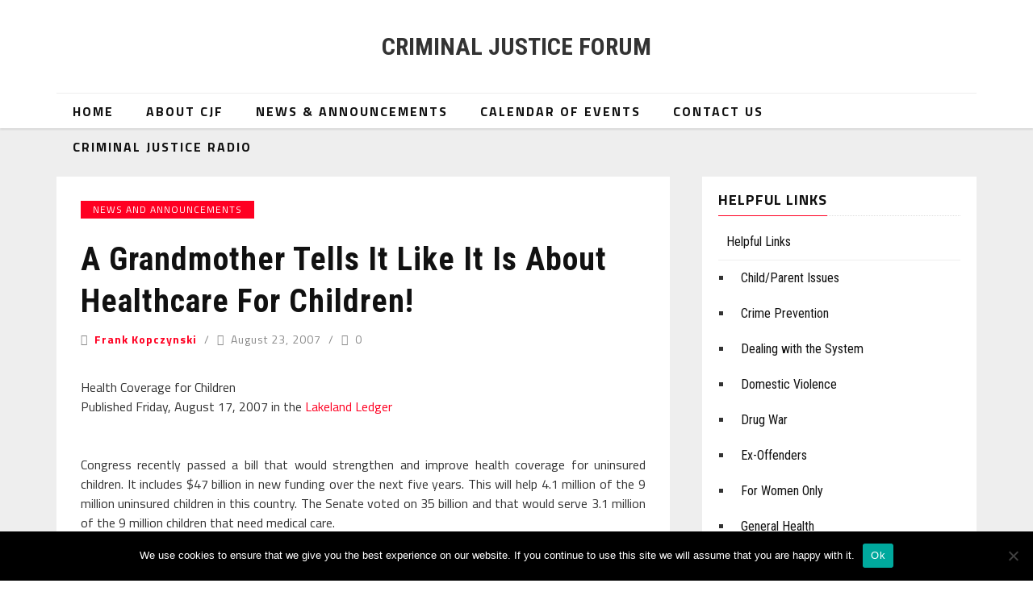

--- FILE ---
content_type: text/html; charset=UTF-8
request_url: https://criminaljusticeforum.com/news-and-announcements/a-grandmother-tells-it-like-it-is-about-healthcare-for-children-3/
body_size: 15281
content:

<!DOCTYPE html>
<html lang="en-US">

<head>
<script async src="//pagead2.googlesyndication.com/pagead/js/adsbygoogle.js"></script>
<script>
  (adsbygoogle = window.adsbygoogle || []).push({
    google_ad_client: "ca-pub-9428098446282996",
    enable_page_level_ads: true
  });
</script>
    <meta charset="UTF-8" />
    <meta name="viewport" content="width=device-width, initial-scale=1"/>
    <link rel="pingback" href="https://criminaljusticeforum.com/xmlrpc.php" />
    <title>A grandmother tells it like it is about healthcare for children! &#8211; Criminal Justice Forum</title>
<style>
#wpadminbar #wp-admin-bar-wccp_free_top_button .ab-icon:before {
	content: "\f160";
	color: #02CA02;
	top: 3px;
}
#wpadminbar #wp-admin-bar-wccp_free_top_button .ab-icon {
	transform: rotate(45deg);
}
</style>
<script type="application/javascript">var ajaxurl = "https://criminaljusticeforum.com/wp-admin/admin-ajax.php"</script><meta name='robots' content='max-image-preview:large' />
	<style>img:is([sizes="auto" i], [sizes^="auto," i]) { contain-intrinsic-size: 3000px 1500px }</style>
	<link rel='dns-prefetch' href='//fonts.googleapis.com' />
<link rel='preconnect' href='https://fonts.gstatic.com' crossorigin />
<link rel="alternate" type="application/rss+xml" title="Criminal Justice Forum &raquo; Feed" href="https://criminaljusticeforum.com/feed/" />
<script type="text/javascript">
/* <![CDATA[ */
window._wpemojiSettings = {"baseUrl":"https:\/\/s.w.org\/images\/core\/emoji\/16.0.1\/72x72\/","ext":".png","svgUrl":"https:\/\/s.w.org\/images\/core\/emoji\/16.0.1\/svg\/","svgExt":".svg","source":{"concatemoji":"https:\/\/criminaljusticeforum.com\/wp-includes\/js\/wp-emoji-release.min.js?ver=6.8.3"}};
/*! This file is auto-generated */
!function(s,n){var o,i,e;function c(e){try{var t={supportTests:e,timestamp:(new Date).valueOf()};sessionStorage.setItem(o,JSON.stringify(t))}catch(e){}}function p(e,t,n){e.clearRect(0,0,e.canvas.width,e.canvas.height),e.fillText(t,0,0);var t=new Uint32Array(e.getImageData(0,0,e.canvas.width,e.canvas.height).data),a=(e.clearRect(0,0,e.canvas.width,e.canvas.height),e.fillText(n,0,0),new Uint32Array(e.getImageData(0,0,e.canvas.width,e.canvas.height).data));return t.every(function(e,t){return e===a[t]})}function u(e,t){e.clearRect(0,0,e.canvas.width,e.canvas.height),e.fillText(t,0,0);for(var n=e.getImageData(16,16,1,1),a=0;a<n.data.length;a++)if(0!==n.data[a])return!1;return!0}function f(e,t,n,a){switch(t){case"flag":return n(e,"\ud83c\udff3\ufe0f\u200d\u26a7\ufe0f","\ud83c\udff3\ufe0f\u200b\u26a7\ufe0f")?!1:!n(e,"\ud83c\udde8\ud83c\uddf6","\ud83c\udde8\u200b\ud83c\uddf6")&&!n(e,"\ud83c\udff4\udb40\udc67\udb40\udc62\udb40\udc65\udb40\udc6e\udb40\udc67\udb40\udc7f","\ud83c\udff4\u200b\udb40\udc67\u200b\udb40\udc62\u200b\udb40\udc65\u200b\udb40\udc6e\u200b\udb40\udc67\u200b\udb40\udc7f");case"emoji":return!a(e,"\ud83e\udedf")}return!1}function g(e,t,n,a){var r="undefined"!=typeof WorkerGlobalScope&&self instanceof WorkerGlobalScope?new OffscreenCanvas(300,150):s.createElement("canvas"),o=r.getContext("2d",{willReadFrequently:!0}),i=(o.textBaseline="top",o.font="600 32px Arial",{});return e.forEach(function(e){i[e]=t(o,e,n,a)}),i}function t(e){var t=s.createElement("script");t.src=e,t.defer=!0,s.head.appendChild(t)}"undefined"!=typeof Promise&&(o="wpEmojiSettingsSupports",i=["flag","emoji"],n.supports={everything:!0,everythingExceptFlag:!0},e=new Promise(function(e){s.addEventListener("DOMContentLoaded",e,{once:!0})}),new Promise(function(t){var n=function(){try{var e=JSON.parse(sessionStorage.getItem(o));if("object"==typeof e&&"number"==typeof e.timestamp&&(new Date).valueOf()<e.timestamp+604800&&"object"==typeof e.supportTests)return e.supportTests}catch(e){}return null}();if(!n){if("undefined"!=typeof Worker&&"undefined"!=typeof OffscreenCanvas&&"undefined"!=typeof URL&&URL.createObjectURL&&"undefined"!=typeof Blob)try{var e="postMessage("+g.toString()+"("+[JSON.stringify(i),f.toString(),p.toString(),u.toString()].join(",")+"));",a=new Blob([e],{type:"text/javascript"}),r=new Worker(URL.createObjectURL(a),{name:"wpTestEmojiSupports"});return void(r.onmessage=function(e){c(n=e.data),r.terminate(),t(n)})}catch(e){}c(n=g(i,f,p,u))}t(n)}).then(function(e){for(var t in e)n.supports[t]=e[t],n.supports.everything=n.supports.everything&&n.supports[t],"flag"!==t&&(n.supports.everythingExceptFlag=n.supports.everythingExceptFlag&&n.supports[t]);n.supports.everythingExceptFlag=n.supports.everythingExceptFlag&&!n.supports.flag,n.DOMReady=!1,n.readyCallback=function(){n.DOMReady=!0}}).then(function(){return e}).then(function(){var e;n.supports.everything||(n.readyCallback(),(e=n.source||{}).concatemoji?t(e.concatemoji):e.wpemoji&&e.twemoji&&(t(e.twemoji),t(e.wpemoji)))}))}((window,document),window._wpemojiSettings);
/* ]]> */
</script>
<style id='wp-emoji-styles-inline-css' type='text/css'>

	img.wp-smiley, img.emoji {
		display: inline !important;
		border: none !important;
		box-shadow: none !important;
		height: 1em !important;
		width: 1em !important;
		margin: 0 0.07em !important;
		vertical-align: -0.1em !important;
		background: none !important;
		padding: 0 !important;
	}
</style>
<link rel='stylesheet' id='mediaelement-css' href='https://criminaljusticeforum.com/wp-includes/js/mediaelement/mediaelementplayer-legacy.min.css?ver=4.2.17' type='text/css' media='all' />
<link rel='stylesheet' id='wp-mediaelement-css' href='https://criminaljusticeforum.com/wp-includes/js/mediaelement/wp-mediaelement.min.css?ver=6.8.3' type='text/css' media='all' />
<style id='jetpack-sharing-buttons-style-inline-css' type='text/css'>
.jetpack-sharing-buttons__services-list{display:flex;flex-direction:row;flex-wrap:wrap;gap:0;list-style-type:none;margin:5px;padding:0}.jetpack-sharing-buttons__services-list.has-small-icon-size{font-size:12px}.jetpack-sharing-buttons__services-list.has-normal-icon-size{font-size:16px}.jetpack-sharing-buttons__services-list.has-large-icon-size{font-size:24px}.jetpack-sharing-buttons__services-list.has-huge-icon-size{font-size:36px}@media print{.jetpack-sharing-buttons__services-list{display:none!important}}.editor-styles-wrapper .wp-block-jetpack-sharing-buttons{gap:0;padding-inline-start:0}ul.jetpack-sharing-buttons__services-list.has-background{padding:1.25em 2.375em}
</style>
<link rel='stylesheet' id='contact-form-7-css' href='https://criminaljusticeforum.com/wp-content/plugins/contact-form-7/includes/css/styles.css?ver=6.1.3' type='text/css' media='all' />
<link rel='stylesheet' id='cookie-notice-front-css' href='https://criminaljusticeforum.com/wp-content/plugins/cookie-notice/css/front.min.css?ver=2.5.8' type='text/css' media='all' />
<link rel='stylesheet' id='flexslider-css' href='https://criminaljusticeforum.com/wp-content/themes/arianna/css/flexslider.css?ver=6.8.3' type='text/css' media='all' />
<link rel='stylesheet' id='justifiedgallery-css' href='https://criminaljusticeforum.com/wp-content/themes/arianna/css/justifiedGallery.css?ver=6.8.3' type='text/css' media='all' />
<link rel='stylesheet' id='magnific_popup-css' href='https://criminaljusticeforum.com/wp-content/themes/arianna/css/magnific-popup.css?ver=6.8.3' type='text/css' media='all' />
<link rel='stylesheet' id='arianna_style-css' href='https://criminaljusticeforum.com/wp-content/themes/arianna/css/arianna_style.css?ver=6.8.3' type='text/css' media='all' />
<link rel='stylesheet' id='arianna_responsive-css' href='https://criminaljusticeforum.com/wp-content/themes/arianna/css/arianna_responsive.css?ver=6.8.3' type='text/css' media='all' />
<link rel='stylesheet' id='font_awesome-css' href='https://criminaljusticeforum.com/wp-content/themes/arianna/css/fonts/awesome-fonts/css/font-awesome.min.css?ver=6.8.3' type='text/css' media='all' />
<link rel='stylesheet' id='s3mm-css-css' href='https://criminaljusticeforum.com/wp-content/plugins/s3-media-maestro/css/s3mm_front.css?ver=1.8' type='text/css' media='all' />
<link rel='stylesheet' id='s3mm-mecss-playlists-css' href='https://criminaljusticeforum.com/wp-content/plugins/s3-media-maestro/mejs/mep-feature-playlist.css?ver=1.8' type='text/css' media='all' />
<link rel='stylesheet' id='s3mm-mecss-skins-css' href='https://criminaljusticeforum.com/wp-content/plugins/s3-media-maestro/mejs/mejs-skins.css?ver=1.8' type='text/css' media='all' />
<link rel="preload" as="style" href="https://fonts.googleapis.com/css?family=Titillium%20Web:200,300,400,600,700,900,200italic,300italic,400italic,600italic,700italic%7CRoboto%20Condensed:300,400,700,300italic,400italic,700italic&#038;display=swap&#038;ver=1610466434" /><link rel="stylesheet" href="https://fonts.googleapis.com/css?family=Titillium%20Web:200,300,400,600,700,900,200italic,300italic,400italic,600italic,700italic%7CRoboto%20Condensed:300,400,700,300italic,400italic,700italic&#038;display=swap&#038;ver=1610466434" media="print" onload="this.media='all'"><noscript><link rel="stylesheet" href="https://fonts.googleapis.com/css?family=Titillium%20Web:200,300,400,600,700,900,200italic,300italic,400italic,600italic,700italic%7CRoboto%20Condensed:300,400,700,300italic,400italic,700italic&#038;display=swap&#038;ver=1610466434" /></noscript><script type="text/javascript" src="https://criminaljusticeforum.com/wp-includes/js/jquery/jquery.min.js?ver=3.7.1" id="jquery-core-js"></script>
<script type="text/javascript" src="https://criminaljusticeforum.com/wp-includes/js/jquery/jquery-migrate.min.js?ver=3.4.1" id="jquery-migrate-js"></script>
<script type="text/javascript" src="https://criminaljusticeforum.com/wp-content/plugins/jquery-vertical-accordion-menu/js/jquery.hoverIntent.minified.js?ver=6.8.3" id="jqueryhoverintent-js"></script>
<script type="text/javascript" src="https://criminaljusticeforum.com/wp-content/plugins/jquery-vertical-accordion-menu/js/jquery.cookie.js?ver=6.8.3" id="jquerycookie-js"></script>
<script type="text/javascript" src="https://criminaljusticeforum.com/wp-content/plugins/jquery-vertical-accordion-menu/js/jquery.dcjqaccordion.2.9.js?ver=6.8.3" id="dcjqaccordion-js"></script>
<script type="text/javascript" id="cookie-notice-front-js-before">
/* <![CDATA[ */
var cnArgs = {"ajaxUrl":"https:\/\/criminaljusticeforum.com\/wp-admin\/admin-ajax.php","nonce":"e39821c091","hideEffect":"fade","position":"bottom","onScroll":false,"onScrollOffset":100,"onClick":false,"cookieName":"cookie_notice_accepted","cookieTime":2592000,"cookieTimeRejected":2592000,"globalCookie":false,"redirection":false,"cache":false,"revokeCookies":false,"revokeCookiesOpt":"automatic"};
/* ]]> */
</script>
<script type="text/javascript" src="https://criminaljusticeforum.com/wp-content/plugins/cookie-notice/js/front.min.js?ver=2.5.8" id="cookie-notice-front-js"></script>
<script type="text/javascript" id="mediaelement-core-js-before">
/* <![CDATA[ */
var mejsL10n = {"language":"en","strings":{"mejs.download-file":"Download File","mejs.install-flash":"You are using a browser that does not have Flash player enabled or installed. Please turn on your Flash player plugin or download the latest version from https:\/\/get.adobe.com\/flashplayer\/","mejs.fullscreen":"Fullscreen","mejs.play":"Play","mejs.pause":"Pause","mejs.time-slider":"Time Slider","mejs.time-help-text":"Use Left\/Right Arrow keys to advance one second, Up\/Down arrows to advance ten seconds.","mejs.live-broadcast":"Live Broadcast","mejs.volume-help-text":"Use Up\/Down Arrow keys to increase or decrease volume.","mejs.unmute":"Unmute","mejs.mute":"Mute","mejs.volume-slider":"Volume Slider","mejs.video-player":"Video Player","mejs.audio-player":"Audio Player","mejs.captions-subtitles":"Captions\/Subtitles","mejs.captions-chapters":"Chapters","mejs.none":"None","mejs.afrikaans":"Afrikaans","mejs.albanian":"Albanian","mejs.arabic":"Arabic","mejs.belarusian":"Belarusian","mejs.bulgarian":"Bulgarian","mejs.catalan":"Catalan","mejs.chinese":"Chinese","mejs.chinese-simplified":"Chinese (Simplified)","mejs.chinese-traditional":"Chinese (Traditional)","mejs.croatian":"Croatian","mejs.czech":"Czech","mejs.danish":"Danish","mejs.dutch":"Dutch","mejs.english":"English","mejs.estonian":"Estonian","mejs.filipino":"Filipino","mejs.finnish":"Finnish","mejs.french":"French","mejs.galician":"Galician","mejs.german":"German","mejs.greek":"Greek","mejs.haitian-creole":"Haitian Creole","mejs.hebrew":"Hebrew","mejs.hindi":"Hindi","mejs.hungarian":"Hungarian","mejs.icelandic":"Icelandic","mejs.indonesian":"Indonesian","mejs.irish":"Irish","mejs.italian":"Italian","mejs.japanese":"Japanese","mejs.korean":"Korean","mejs.latvian":"Latvian","mejs.lithuanian":"Lithuanian","mejs.macedonian":"Macedonian","mejs.malay":"Malay","mejs.maltese":"Maltese","mejs.norwegian":"Norwegian","mejs.persian":"Persian","mejs.polish":"Polish","mejs.portuguese":"Portuguese","mejs.romanian":"Romanian","mejs.russian":"Russian","mejs.serbian":"Serbian","mejs.slovak":"Slovak","mejs.slovenian":"Slovenian","mejs.spanish":"Spanish","mejs.swahili":"Swahili","mejs.swedish":"Swedish","mejs.tagalog":"Tagalog","mejs.thai":"Thai","mejs.turkish":"Turkish","mejs.ukrainian":"Ukrainian","mejs.vietnamese":"Vietnamese","mejs.welsh":"Welsh","mejs.yiddish":"Yiddish"}};
/* ]]> */
</script>
<script type="text/javascript" src="https://criminaljusticeforum.com/wp-includes/js/mediaelement/mediaelement-and-player.min.js?ver=4.2.17" id="mediaelement-core-js"></script>
<script type="text/javascript" src="https://criminaljusticeforum.com/wp-includes/js/mediaelement/mediaelement-migrate.min.js?ver=6.8.3" id="mediaelement-migrate-js"></script>
<script type="text/javascript" id="mediaelement-js-extra">
/* <![CDATA[ */
var _wpmejsSettings = {"pluginPath":"\/wp-includes\/js\/mediaelement\/","classPrefix":"mejs-","stretching":"responsive","audioShortcodeLibrary":"mediaelement","videoShortcodeLibrary":"mediaelement"};
/* ]]> */
</script>
<script type="text/javascript" src="https://criminaljusticeforum.com/wp-includes/js/mediaelement/wp-mediaelement.min.js?ver=6.8.3" id="wp-mediaelement-js"></script>
<script type="text/javascript" src="https://criminaljusticeforum.com/wp-content/plugins/s3-media-maestro/mejs/mep-feature-playlist.js?ver=1.8" id="s3mm-mejs-playlists-js"></script>
<link rel="https://api.w.org/" href="https://criminaljusticeforum.com/wp-json/" /><link rel="alternate" title="JSON" type="application/json" href="https://criminaljusticeforum.com/wp-json/wp/v2/posts/9010" /><link rel="EditURI" type="application/rsd+xml" title="RSD" href="https://criminaljusticeforum.com/xmlrpc.php?rsd" />
<meta name="generator" content="WordPress 6.8.3" />
<link rel="canonical" href="https://criminaljusticeforum.com/news-and-announcements/a-grandmother-tells-it-like-it-is-about-healthcare-for-children-3/" />
<link rel='shortlink' href='https://criminaljusticeforum.com/?p=9010' />
<link rel="alternate" title="oEmbed (JSON)" type="application/json+oembed" href="https://criminaljusticeforum.com/wp-json/oembed/1.0/embed?url=https%3A%2F%2Fcriminaljusticeforum.com%2Fnews-and-announcements%2Fa-grandmother-tells-it-like-it-is-about-healthcare-for-children-3%2F" />
<link rel="alternate" title="oEmbed (XML)" type="text/xml+oembed" href="https://criminaljusticeforum.com/wp-json/oembed/1.0/embed?url=https%3A%2F%2Fcriminaljusticeforum.com%2Fnews-and-announcements%2Fa-grandmother-tells-it-like-it-is-about-healthcare-for-children-3%2F&#038;format=xml" />

	<link rel="stylesheet" type="text/css" href="https://criminaljusticeforum.com/wp-content/plugins/jquery-vertical-mega-menu/css/dcverticalmegamenu.css" media="screen" /><meta name="generator" content="Redux 4.5.8" /><script id="wpcp_disable_selection" type="text/javascript">
var image_save_msg='You are not allowed to save images!';
	var no_menu_msg='Context Menu disabled!';
	var smessage = "";

function disableEnterKey(e)
{
	var elemtype = e.target.tagName;
	
	elemtype = elemtype.toUpperCase();
	
	if (elemtype == "TEXT" || elemtype == "TEXTAREA" || elemtype == "INPUT" || elemtype == "PASSWORD" || elemtype == "SELECT" || elemtype == "OPTION" || elemtype == "EMBED")
	{
		elemtype = 'TEXT';
	}
	
	if (e.ctrlKey){
     var key;
     if(window.event)
          key = window.event.keyCode;     //IE
     else
          key = e.which;     //firefox (97)
    //if (key != 17) alert(key);
     if (elemtype!= 'TEXT' && (key == 97 || key == 65 || key == 67 || key == 99 || key == 88 || key == 120 || key == 26 || key == 85  || key == 86 || key == 83 || key == 43 || key == 73))
     {
		if(wccp_free_iscontenteditable(e)) return true;
		show_wpcp_message('You are not allowed to copy content or view source');
		return false;
     }else
     	return true;
     }
}


/*For contenteditable tags*/
function wccp_free_iscontenteditable(e)
{
	var e = e || window.event; // also there is no e.target property in IE. instead IE uses window.event.srcElement
  	
	var target = e.target || e.srcElement;

	var elemtype = e.target.nodeName;
	
	elemtype = elemtype.toUpperCase();
	
	var iscontenteditable = "false";
		
	if(typeof target.getAttribute!="undefined" ) iscontenteditable = target.getAttribute("contenteditable"); // Return true or false as string
	
	var iscontenteditable2 = false;
	
	if(typeof target.isContentEditable!="undefined" ) iscontenteditable2 = target.isContentEditable; // Return true or false as boolean

	if(target.parentElement.isContentEditable) iscontenteditable2 = true;
	
	if (iscontenteditable == "true" || iscontenteditable2 == true)
	{
		if(typeof target.style!="undefined" ) target.style.cursor = "text";
		
		return true;
	}
}

////////////////////////////////////
function disable_copy(e)
{	
	var e = e || window.event; // also there is no e.target property in IE. instead IE uses window.event.srcElement
	
	var elemtype = e.target.tagName;
	
	elemtype = elemtype.toUpperCase();
	
	if (elemtype == "TEXT" || elemtype == "TEXTAREA" || elemtype == "INPUT" || elemtype == "PASSWORD" || elemtype == "SELECT" || elemtype == "OPTION" || elemtype == "EMBED")
	{
		elemtype = 'TEXT';
	}
	
	if(wccp_free_iscontenteditable(e)) return true;
	
	var isSafari = /Safari/.test(navigator.userAgent) && /Apple Computer/.test(navigator.vendor);
	
	var checker_IMG = '';
	if (elemtype == "IMG" && checker_IMG == 'checked' && e.detail >= 2) {show_wpcp_message(alertMsg_IMG);return false;}
	if (elemtype != "TEXT")
	{
		if (smessage !== "" && e.detail == 2)
			show_wpcp_message(smessage);
		
		if (isSafari)
			return true;
		else
			return false;
	}	
}

//////////////////////////////////////////
function disable_copy_ie()
{
	var e = e || window.event;
	var elemtype = window.event.srcElement.nodeName;
	elemtype = elemtype.toUpperCase();
	if(wccp_free_iscontenteditable(e)) return true;
	if (elemtype == "IMG") {show_wpcp_message(alertMsg_IMG);return false;}
	if (elemtype != "TEXT" && elemtype != "TEXTAREA" && elemtype != "INPUT" && elemtype != "PASSWORD" && elemtype != "SELECT" && elemtype != "OPTION" && elemtype != "EMBED")
	{
		return false;
	}
}	
function reEnable()
{
	return true;
}
document.onkeydown = disableEnterKey;
document.onselectstart = disable_copy_ie;
if(navigator.userAgent.indexOf('MSIE')==-1)
{
	document.onmousedown = disable_copy;
	document.onclick = reEnable;
}
function disableSelection(target)
{
    //For IE This code will work
    if (typeof target.onselectstart!="undefined")
    target.onselectstart = disable_copy_ie;
    
    //For Firefox This code will work
    else if (typeof target.style.MozUserSelect!="undefined")
    {target.style.MozUserSelect="none";}
    
    //All other  (ie: Opera) This code will work
    else
    target.onmousedown=function(){return false}
    target.style.cursor = "default";
}
//Calling the JS function directly just after body load
window.onload = function(){disableSelection(document.body);};

//////////////////special for safari Start////////////////
var onlongtouch;
var timer;
var touchduration = 1000; //length of time we want the user to touch before we do something

var elemtype = "";
function touchstart(e) {
	var e = e || window.event;
  // also there is no e.target property in IE.
  // instead IE uses window.event.srcElement
  	var target = e.target || e.srcElement;
	
	elemtype = window.event.srcElement.nodeName;
	
	elemtype = elemtype.toUpperCase();
	
	if(!wccp_pro_is_passive()) e.preventDefault();
	if (!timer) {
		timer = setTimeout(onlongtouch, touchduration);
	}
}

function touchend() {
    //stops short touches from firing the event
    if (timer) {
        clearTimeout(timer);
        timer = null;
    }
	onlongtouch();
}

onlongtouch = function(e) { //this will clear the current selection if anything selected
	
	if (elemtype != "TEXT" && elemtype != "TEXTAREA" && elemtype != "INPUT" && elemtype != "PASSWORD" && elemtype != "SELECT" && elemtype != "EMBED" && elemtype != "OPTION")	
	{
		if (window.getSelection) {
			if (window.getSelection().empty) {  // Chrome
			window.getSelection().empty();
			} else if (window.getSelection().removeAllRanges) {  // Firefox
			window.getSelection().removeAllRanges();
			}
		} else if (document.selection) {  // IE?
			document.selection.empty();
		}
		return false;
	}
};

document.addEventListener("DOMContentLoaded", function(event) { 
    window.addEventListener("touchstart", touchstart, false);
    window.addEventListener("touchend", touchend, false);
});

function wccp_pro_is_passive() {

  var cold = false,
  hike = function() {};

  try {
	  const object1 = {};
  var aid = Object.defineProperty(object1, 'passive', {
  get() {cold = true}
  });
  window.addEventListener('test', hike, aid);
  window.removeEventListener('test', hike, aid);
  } catch (e) {}

  return cold;
}
/*special for safari End*/
</script>
<script id="wpcp_disable_Right_Click" type="text/javascript">
document.ondragstart = function() { return false;}
	function nocontext(e) {
	   return false;
	}
	document.oncontextmenu = nocontext;
</script>
<style>
.unselectable
{
-moz-user-select:none;
-webkit-user-select:none;
cursor: default;
}
html
{
-webkit-touch-callout: none;
-webkit-user-select: none;
-khtml-user-select: none;
-moz-user-select: none;
-ms-user-select: none;
user-select: none;
-webkit-tap-highlight-color: rgba(0,0,0,0);
}
</style>
<script id="wpcp_css_disable_selection" type="text/javascript">
var e = document.getElementsByTagName('body')[0];
if(e)
{
	e.setAttribute('unselectable',"on");
}
</script>
            <style type='text/css' media="all">
             

                
                #arianna_gallery-slider .flex-control-paging li a.flex-active, .rating-wrap,
                 h3.ticker-header, .post-cat-main-slider, .module-main-slider .carousel-ctrl .slides li.flex-active-slide,
                .ajax-load-btn span, .s-tags a:hover,.post-page-links > span, .post-page-links a span:hover, #comment-submit,
                .arianna_review-box .arianna_overlay span, #back-top, .contact-form .wpcf7-submit, .searchform-wrap .search-icon,
                .arianna_score-box, #pagination .current, .widget_archive ul li:hover, span.discount-label,
                .widget_tag_cloud a:hover, .archive-share-but i:hover, .widget .searchform-wrap .search-icon,
                .flex-control-paging li a.flex-active, .woocommerce #respond input#submit, .woocommerce a.button,
                .woocommerce button.button, .woocommerce input.button, .woocommerce nav.woocommerce-pagination ul li a:focus,
                .woocommerce nav.woocommerce-pagination ul li a:hover, .woocommerce nav.woocommerce-pagination ul li span.current,
                .widget_product_search input[type="submit"], .woocommerce #respond input#submit.alt,
                .woocommerce a.button.alt, .woocommerce button.button.alt, .woocommerce input.button.alt,
                .article-content button, .textwidget button, .article-content input[type="button"], .textwidget input[type="button"],
                .article-content input[type="reset"], .textwidget input[type="reset"], .article-content input[type="submit"], .textwidget input[type="submit"],
                .post-cat-main-slider, .s-tags a:hover, .post-page-links > span, .post-page-links a span:hover, #comment-submit, .arianna_score-box,
                #pagination .current, .widget .searchform-wrap .search-icon, .woocommerce ul.products li.product .onsale,
                .arianna_mega-menu .flexslider:hover .flex-next:hover, .arianna_mega-menu .flexslider:hover .flex-prev:hover, .arianna_review-box .arianna_overlay span,
                #arianna_gallery-slider .flex-control-paging li a.flex-active, .wcps-container .owl-nav.middle-fixed .owl-next:hover,
                .wcps-container .owl-nav.middle-fixed .owl-prev:hover, .arianna_mega-menu .flex-direction-nav a,
                .module-main-slider .slider-wrap .slides .post-info .post-cat a,
                .module-main-grid .post-cat a,
                .module-post-two .large-post .post-cat a,
                .module-post-three .large-post .post-cat a,
                .module-post-four .large-post .post-cat a,
                .module-post-one .sub-posts .post-cat a,
                .post-jaro-type .post-cat a,
                .post-three-type .post-cat a,
                .post-four-type .post-cat a,
                .type-in .post-cat a,
                .singletop .post-cat a, .module-carousel .flex-direction-nav a
                {background-color: #ff0022}
                
                
                .arianna_author-box .author-info .arianna_author-page-contact a:hover, .error-number h1, #arianna_404-wrap .arianna_error-title,
                .page-404-wrap .redirect-home, .article-content p a, .read-more:hover, .header-social li a:hover, #footer-menu ul li:hover,
                .woocommerce .star-rating, .woocommerce ul.products li.product .onsale:before, .woocommerce span.onsale:before, 
                .wcps-items-price del, .wcps-items-price ins, .wcps-items-price span, .woocommerce ul.products li.product .price,
                .widget_recently_viewed_products ins, .widget_recently_viewed_products del, .widget_products ins, .widget_products del,
                .widget_top_rated_products ins, .widget_top_rated_products del, .arianna_author-box .author-info .arianna_author-page-contact a:hover,
                #arianna_404-wrap .arianna_error-title, .page-404-wrap .redirect-home, .article-content p a, .error-number h1,
                .woocommerce div.product p.price, .woocommerce div.product span.price, .widget_top_rated_products .product_list_widget li span.woocommerce-Price-amount,
                .widget_products .product_list_widget li span.woocommerce-Price-amount, .post-author a, h3.post-title:hover, .widget-posts-list .post-title:hover,
                .main-nav #main-menu .menu > li:hover a, .main-nav #main-menu .menu > li.current-menu-item a, .woocommerce-info:before,
                .woocommerce a.added_to_cart:hover, .woocommerce .woocommerce-breadcrumb a:hover,
                .sticky.classic-blog-style .post-title, .sticky.large-blog-style .post-title, .sticky.grid-1-type .post-title
                {color: #ff0022}
                
                ::selection
                {background-color: #ff0022}
                ::-moz-selection 
                {background-color: #ff0022}
                
                body::-webkit-scrollbar-thumb
                {background-color: #ff0022}
                
                .article-content blockquote, .textwidget blockquote, #arianna_gallery-slider .flex-control-paging li a.flex-active,
                .widget_flickr li a:hover img, .post-page-links > span, .post-page-links a span:hover,
                #comment-submit, #pagination .current, .widget_archive ul li:hover, #arianna_gallery-slider .flex-control-paging li a.flex-active,
                .widget_tag_cloud a:hover, .article-content blockquote, .textwidget blockquote, .read-more:hover, .widget_flickr li a:hover img,
                .post-page-links > span, .post-page-links a span:hover, #comment-submit, #pagination .current
                {border-color: #ff0022}
                 
                .arianna_header .main-title h3, .footer .arianna_header .main-title h3
                {border-bottom-color: #ff0022}
                
                .woocommerce-info 
                {border-top-color: #ff0022}
        
                            .page-wrap.clear-fix
                {
                    background-color:  #eeeeee                }
                            body {background: none !important}
            .header .logo.logo-text h1 {
    font-size: 30px;
    line-height: 1.5;
    text-transform: uppercase;
    padding: 15px 0;
}            </style>
            <style id="arianna_option-dynamic-css" title="dynamic-css" class="redux-options-output">.main-nav #main-menu .menu > li > a, .top-nav ul.menu > li, .arianna_mega-menu .arianna_sub-menu > li > a,
                            .arianna_dropdown-menu .arianna_sub-menu > li > a, #main-mobile-menu li{font-family:"Titillium Web";font-weight:700;font-style:normal;}.post-meta, .post-cat, .meta-bottom .post-author, .rating-wrap{font-family:"Titillium Web";font-weight:400;font-style:normal;}h1, h2, h3, h4, h5, h5, h6, .post-title , .grid-container .post-info .post-title , .post-title.post-title-masonry, .post-nav-link-title h3, span.comment-author-link,
                            .recentcomments a:last-child, ul.ticker li h2 a, .header .logo.logo-text h1, .widget_recent_entries a, .loadmore-button .ajax-load-btn, .widget_nav_menu > div > ul > li,
                            .arianna_review-box .arianna_criteria-wrap .arianna_criteria{font-family:"Roboto Condensed";font-weight:700;font-style:normal;}.arianna_header .arianna_title h3, .arianna_header .main-title h3, .footer .arianna_header .main-title h3{font-family:"Titillium Web";font-weight:700;font-style:normal;}body, textarea, input, p, 
                            .entry-excerpt, .comment-text, .comment-author, .article-content,
                            .comments-area, .tag-list, .arianna_author-meta h3 {font-family:"Titillium Web";font-weight:400;font-style:normal;}</style></head>
<body class="wp-singular post-template-default single single-post postid-9010 single-format-standard wp-theme-arianna cookies-not-set unselectable" >
    <div class="site-container wide">
    	<!-- page-wrap open-->
    	<div class="page-wrap clear-fix">
    
    		<!-- header-wrap open -->
  		            <div class="header-wrap header-center header-black">
        
                        <!-- header open -->
            <div class="header">
                <div class="header-inner arianna_site-container">
        			<!-- logo open -->
                     
                    <div class="logo logo-text">
                        <h1>
                            <a href="https://criminaljusticeforum.com">
                                Criminal Justice Forum                            </a>
                        </h1>
        			</div>
                                                        </div>   			
            </div>
            <!-- header close -->
            			<!-- nav open -->
			<nav class="main-nav">
                <div class="arianna_site-container clear-fix">
                    <div class="header-inner clear-fix">
                        <div class="mobile">
                            <i class="fa fa-bars"></i>
                        </div>
                        <div id="main-menu" class="menu-main-menu-container"><ul id="menu-main-menu" class="menu"><li id="menu-item-9810" class="menu-item menu-item-type-custom menu-item-object-custom menu-item-home menu-item-9810"><a href="https://criminaljusticeforum.com/">Home</a></li>
<li id="menu-item-9811" class="menu-item menu-item-type-post_type menu-item-object-page menu-item-9811"><a href="https://criminaljusticeforum.com/about-us/">About CJF</a></li>
<li id="menu-item-9812" class="menu-item menu-item-type-taxonomy menu-item-object-category current-post-ancestor current-menu-parent current-post-parent menu-item-9812"><a href="https://criminaljusticeforum.com/category/news-and-announcements/">News &#038; Announcements</a></li>
<li id="menu-item-9817" class="menu-item menu-item-type-post_type menu-item-object-page menu-item-9817"><a href="https://criminaljusticeforum.com/calendar-of-events/">Calendar of Events</a></li>
<li id="menu-item-9814" class="menu-item menu-item-type-post_type menu-item-object-page menu-item-9814"><a href="https://criminaljusticeforum.com/contact-us/">Contact Us</a></li>
<li id="menu-item-10567" class="menu-item menu-item-type-post_type menu-item-object-page menu-item-10567"><a href="https://criminaljusticeforum.com/archives/">Criminal Justice Radio</a></li>
</ul></div><div id="main-mobile-menu" class="menu-main-menu-container"><ul id="menu-main-menu-1" class="menu"><li class="menu-item menu-item-type-custom menu-item-object-custom menu-item-home menu-item-9810"><a href="https://criminaljusticeforum.com/">Home</a></li>
<li class="menu-item menu-item-type-post_type menu-item-object-page menu-item-9811"><a href="https://criminaljusticeforum.com/about-us/">About CJF</a></li>
<li class="menu-item menu-item-type-taxonomy menu-item-object-category current-post-ancestor current-menu-parent current-post-parent menu-item-9812"><a href="https://criminaljusticeforum.com/category/news-and-announcements/">News &#038; Announcements</a></li>
<li class="menu-item menu-item-type-post_type menu-item-object-page menu-item-9817"><a href="https://criminaljusticeforum.com/calendar-of-events/">Calendar of Events</a></li>
<li class="menu-item menu-item-type-post_type menu-item-object-page menu-item-9814"><a href="https://criminaljusticeforum.com/contact-us/">Contact Us</a></li>
<li class="menu-item menu-item-type-post_type menu-item-object-page menu-item-10567"><a href="https://criminaljusticeforum.com/archives/">Criminal Justice Radio</a></li>
</ul></div>                    </div><!-- main-nav-inner -->
                </div>
			</nav>
            			<!-- nav close -->
        </div>
                <!-- header-wrap close -->
    		
    		<!-- backtop open -->
    		                <div id="back-top">
                    <span class="top-arrow"><i class="fa fa-angle-double-up" aria-hidden="true"></i></span>
                </div>
                
                		<!-- backtop close -->
    		
    		<!-- MAIN BODY OPEN -->
    		<div class="main-body arianna_site-container clear-fix">    
                <div class="single-page clear-fix">
            <div class="article-content-wrap">
                  
                <div class="content-sb-section clear-fix">
                    <div class="main ">
                        <div class="singletop">
    						<div class="post-cat">
    							<a href="https://criminaljusticeforum.com/category/news-and-announcements/">News and Announcements</a>    						</div>					
                            <h3 class="post-title">
    							A grandmother tells it like it is about healthcare for children!        					</h3>     
                            <div class="post-meta clear-fix">      
                                <div class="post-author">
                                    <span class="avatar">
                                        <i class="fa fa-user"></i>
                                    </span>
                                    <a href="https://criminaljusticeforum.com/author/frank-kopczynski/" title="Posts by Frank Kopczynski" rel="author">Frank Kopczynski</a>                            
                                </div>                                                
                                <div class="date">
                                    <span><i class="fa fa-clock-o"></i></span>
                                    <a href="https://criminaljusticeforum.com/2007/08/23/">
                    				    August 23, 2007                                    </a>
                    			</div>		
                                <div class="meta-comment">
                        			<span><i class="fa fa-comments-o"></i></span>
                        			<a href="https://criminaljusticeforum.com/news-and-announcements/a-grandmother-tells-it-like-it-is-about-healthcare-for-children-3/#comments">0</a>
                        		</div>				   
                    		</div>   
                        </div>
                                                <div class="feature-thumb"></div>                                                <div class="article-content">
                                                        <p>Health Coverage for Children <br />Published Friday, August 17, 2007 in the <a href="http://www.theledger.com " target="_blank">Lakeland Ledger</a>&nbsp;<br />
<br /><span id="more-9010"></span><br />Congress recently passed a bill that would strengthen and improve health coverage for uninsured children. It includes $47 billion in new funding over the next five years. This will help 4.1 million of the 9 million uninsured children in this country. The Senate voted on 35 billion and that would serve 3.1 million of the 9 million children that need medical care. </p>
<p>&nbsp;Here is the part of this that makes me mad. Our own Adam Putnam and Mel Martinez voted against it. How dare them? It&#8217;s not like everyone has a $144,000 job with great insurance that covers them. There are a lot of us that are the called the working poor. We work but still can&#8217;t afford medical insurance for our kids. So they go without and we pray that they don&#8217;t get sick. Even the President has said he is going to veto it. These children are our future. </p>
<p>They keep cutting the mental health budget. One out of every 10 children in this state lives with a grandparent or other relative. These children need mental health treatment. They are hurting, and angry children going to grow up to be hurting angry adults. If you think we have problems now, wait 10 years. We won&#8217;t have enough jails for them all. </p>
<p>&nbsp;I am a grandmother raising her grandchildren. </p>
<p>&nbsp;CAROLYN PALMER </p>
<p>&nbsp;Lakeland&nbsp;</p>
                                                    </div>
                            <!-- TAGS -->
                            <!-- SHARE BOX -->
                                                                                            
                            <div class="arianna_share-box"><div class="share-box-wrap"><div class="share-box"><ul class="social-share"><li class="arianna_facebook_share"><a onClick="window.open('http://www.facebook.com/sharer.php?u=https%3A%2F%2Fcriminaljusticeforum.com%2Fnews-and-announcements%2Fa-grandmother-tells-it-like-it-is-about-healthcare-for-children-3%2F','Facebook','width=600,height=300,left='+(screen.availWidth/2-300)+',top='+(screen.availHeight/2-150)+''); return false;" href="https://www.facebook.com/sharer.php?u=https%3A%2F%2Fcriminaljusticeforum.com%2Fnews-and-announcements%2Fa-grandmother-tells-it-like-it-is-about-healthcare-for-children-3%2F"><div class="share-item-icon"><i class="fa fa-facebook " title="Facebook"></i></div></a></li><li class="arianna_twitter_share"><a onClick="window.open('http://twitter.com/share?url=https%3A%2F%2Fcriminaljusticeforum.com%2Fnews-and-announcements%2Fa-grandmother-tells-it-like-it-is-about-healthcare-for-children-3%2F&amp;text=A%20grandmother%20tells%20it%20like%20it%20is%20about%20healthcare%20for%20children!','Twitter share','width=600,height=300,left='+(screen.availWidth/2-300)+',top='+(screen.availHeight/2-150)+''); return false;" href="https://twitter.com/share?url=https%3A%2F%2Fcriminaljusticeforum.com%2Fnews-and-announcements%2Fa-grandmother-tells-it-like-it-is-about-healthcare-for-children-3%2F&amp;text=A%20grandmother%20tells%20it%20like%20it%20is%20about%20healthcare%20for%20children!"><div class="share-item-icon"><i class="fa fa-twitter " title="Twitter"></i></div></a></li><li class="arianna_gplus_share"><a onClick="window.open('https://plus.google.com/share?url=https%3A%2F%2Fcriminaljusticeforum.com%2Fnews-and-announcements%2Fa-grandmother-tells-it-like-it-is-about-healthcare-for-children-3%2F','Google plus','width=585,height=666,left='+(screen.availWidth/2-292)+',top='+(screen.availHeight/2-333)+''); return false;" href="https://plus.google.com/share?url=https%3A%2F%2Fcriminaljusticeforum.com%2Fnews-and-announcements%2Fa-grandmother-tells-it-like-it-is-about-healthcare-for-children-3%2F"><div class="share-item-icon"><i class="fa fa-google-plus " title="Google Plus"></i></div></a></li><li class="arianna_pinterest_share"><a href="javascript:void((function()%7Bvar%20e=document.createElement(&apos;script&apos;);e.setAttribute(&apos;type&apos;,&apos;text/javascript&apos;);e.setAttribute(&apos;charset&apos;,&apos;UTF-8&apos;);e.setAttribute(&apos;src&apos;,&apos;http://assets.pinterest.com/js/pinmarklet.js?r=&apos;+Math.random()*99999999);document.body.appendChild(e)%7D)());"><div class="share-item-icon"><i class="fa fa-pinterest " title="Pinterest"></i></div></a></li><li class="arianna_linkedin_share"><a onClick="window.open('http://www.linkedin.com/shareArticle?mini=true&amp;url=https%3A%2F%2Fcriminaljusticeforum.com%2Fnews-and-announcements%2Fa-grandmother-tells-it-like-it-is-about-healthcare-for-children-3%2F','Linkedin','width=863,height=500,left='+(screen.availWidth/2-431)+',top='+(screen.availHeight/2-250)+''); return false;" href="http://www.linkedin.com/shareArticle?mini=true&amp;url=https%3A%2F%2Fcriminaljusticeforum.com%2Fnews-and-announcements%2Fa-grandmother-tells-it-like-it-is-about-healthcare-for-children-3%2F"><div class="share-item-icon"><i class="fa fa-linkedin " title="Linkedin"></i></div></a></li></ul></div></div></div>                            <!-- NAV -->
                         
                                <div class="s-post-nav clear-fix"><div class="nav-btn nav-prev"><div class="nav-title clear-fix"><span class="icon"><i class="fa fa-long-arrow-left"></i></span><span>Previous Article</span><h3><a href="https://criminaljusticeforum.com/news-and-announcements/wheels-of-success-3/">Wheels of Success</a></h3></div></div><div class="nav-btn nav-next"><div class="nav-title clear-fix"><span class="icon"><i class="fa fa-long-arrow-right"></i></span><span>Next Article</span><h3><a href="https://criminaljusticeforum.com/news-and-announcements/now-here%e2%80%99s-not-only-a-good-question-but-what-do-we-do-about-it-3/">Now here’s not only a good question ...</a></h3></div></div></div>                                                        <!-- AUTHOR BOX -->
                                                                        <meta itemprop="author" content="Frank Kopczynski"><meta itemprop="headline " content="A grandmother tells it like it is about healthcare for children!"><meta itemprop="datePublished" content="2007-08-23T08:43:31+00:00"><meta itemprop="image" content=""><meta itemprop="interactionCount" content="UserComments:0"/>    <!-- RELATED POST -->
                          
                            <div class="related-box">
                                <div id="arianna_related-posts" class="clear-fix">
                        <h3 class="block-title">Related Posts</h3><ul> 
                    <li class="type-in">
						<div class="thumb-wrap">
							<div class="thumb">
								<a href="https://criminaljusticeforum.com/news-and-announcements/scott-plan-to-cut-jail-budget-called-unrealistic-3/">
                                    <div class="icon-thumb"><i class="fa fa-pencil-square-o"></i></div>                                </a>
							</div>
						</div>
						<div class="post-info">
                              										
            						<div class="post-cat post-cat-bg">
            							<a  href="https://criminaljusticeforum.com/category/news-and-announcements/">News and Announcements</a>            						</div>					
            			     							<h3 class="post-title">
								<a href="https://criminaljusticeforum.com/news-and-announcements/scott-plan-to-cut-jail-budget-called-unrealistic-3/">
									&#8220;Scott plan to cut jail budget called unrealistic&#8221;								</a>
							</h3>	
                            <div class="post-meta">
								<div class="post-author">
									<span class="avatar">
										By
									</span>
									<a href="https://criminaljusticeforum.com/author/frank-kopczynski/" title="Posts by Frank Kopczynski" rel="author">Frank Kopczynski</a>                            
								</div>                                        
								<div class="date">
									15 years ago								</div>
							</div>
						</div>							
					</li>
 
                    <li class="type-in">
						<div class="thumb-wrap">
							<div class="thumb">
								<a href="https://criminaljusticeforum.com/news-and-announcements/law-raises-issues-of-states%e2%80%99-reach-in-patient-care-3/">
                                    <div class="icon-thumb"><i class="fa fa-pencil-square-o"></i></div>                                </a>
							</div>
						</div>
						<div class="post-info">
                              										
            						<div class="post-cat post-cat-bg">
            							<a  href="https://criminaljusticeforum.com/category/news-and-announcements/">News and Announcements</a>            						</div>					
            			     							<h3 class="post-title">
								<a href="https://criminaljusticeforum.com/news-and-announcements/law-raises-issues-of-states%e2%80%99-reach-in-patient-care-3/">
									Law raises issues of states’ reach in patient care								</a>
							</h3>	
                            <div class="post-meta">
								<div class="post-author">
									<span class="avatar">
										By
									</span>
									<a href="https://criminaljusticeforum.com/author/frank-kopczynski/" title="Posts by Frank Kopczynski" rel="author">Frank Kopczynski</a>                            
								</div>                                        
								<div class="date">
									18 years ago								</div>
							</div>
						</div>							
					</li>
</ul></div>                            </div>
                            <!-- COMMENT BOX -->
                                            </div>
                    <!-- Sidebar -->
                                            <!--<home sidebar widget>-->
    		<div class="sidebar ">
            <div class="sidebar-wrap stick" id= 'sidebar-stick'>
                <div class="sidebar-wrap-inner">
                    <aside id="nav_menu-2" class="widget widget_nav_menu"><div class="arianna_header"><div class="main-title"><h3>Helpful Links</h3></div></div><div class="menu-helpful-links-container"><ul id="menu-helpful-links" class="menu"><li id="menu-item-9893" class="menu-item menu-item-type-custom menu-item-object-custom menu-item-has-children menu-item-9893"><a href="#">Helpful Links</a>
<ul class="sub-menu">
	<li id="menu-item-9826" class="menu-item menu-item-type-taxonomy menu-item-object-category menu-item-9826"><a href="https://criminaljusticeforum.com/category/helpful-links/childparent-issues/">Child/Parent Issues</a></li>
	<li id="menu-item-9827" class="menu-item menu-item-type-taxonomy menu-item-object-category menu-item-9827"><a href="https://criminaljusticeforum.com/category/crime-prevention/">Crime Prevention</a></li>
	<li id="menu-item-9828" class="menu-item menu-item-type-taxonomy menu-item-object-category menu-item-9828"><a href="https://criminaljusticeforum.com/category/dealing-with-the-system/">Dealing with the System</a></li>
	<li id="menu-item-9829" class="menu-item menu-item-type-taxonomy menu-item-object-category menu-item-9829"><a href="https://criminaljusticeforum.com/category/domestic-violence/">Domestic Violence</a></li>
	<li id="menu-item-9830" class="menu-item menu-item-type-taxonomy menu-item-object-category menu-item-9830"><a href="https://criminaljusticeforum.com/category/drug-war/">Drug War</a></li>
	<li id="menu-item-9831" class="menu-item menu-item-type-taxonomy menu-item-object-category menu-item-9831"><a href="https://criminaljusticeforum.com/category/ex-offenders/">Ex-Offenders</a></li>
	<li id="menu-item-9832" class="menu-item menu-item-type-taxonomy menu-item-object-category menu-item-9832"><a href="https://criminaljusticeforum.com/category/for-women-only/">For Women Only</a></li>
	<li id="menu-item-9833" class="menu-item menu-item-type-taxonomy menu-item-object-category menu-item-9833"><a href="https://criminaljusticeforum.com/category/general-health/">General Health</a></li>
	<li id="menu-item-10491" class="menu-item menu-item-type-taxonomy menu-item-object-category menu-item-10491"><a href="https://criminaljusticeforum.com/category/gun-control/">Gun Control</a></li>
	<li id="menu-item-9834" class="menu-item menu-item-type-taxonomy menu-item-object-category menu-item-9834"><a href="https://criminaljusticeforum.com/category/housing-homelessness/">Housing &#038; Homelessness</a></li>
	<li id="menu-item-9835" class="menu-item menu-item-type-taxonomy menu-item-object-category menu-item-9835"><a href="https://criminaljusticeforum.com/category/law-enforcement-issues/">Law Enforcement Issues</a></li>
	<li id="menu-item-9836" class="menu-item menu-item-type-taxonomy menu-item-object-category menu-item-9836"><a href="https://criminaljusticeforum.com/category/mental-health/">Mental Health</a></li>
	<li id="menu-item-9837" class="menu-item menu-item-type-taxonomy menu-item-object-category menu-item-9837"><a href="https://criminaljusticeforum.com/category/other-resources/">Other Resources</a></li>
	<li id="menu-item-9838" class="menu-item menu-item-type-taxonomy menu-item-object-category menu-item-9838"><a href="https://criminaljusticeforum.com/category/prison-issues/">Prison Issues</a></li>
	<li id="menu-item-9839" class="menu-item menu-item-type-taxonomy menu-item-object-category menu-item-9839"><a href="https://criminaljusticeforum.com/category/recommended-reading/">Recommended Reading</a></li>
	<li id="menu-item-9840" class="menu-item menu-item-type-taxonomy menu-item-object-category menu-item-9840"><a href="https://criminaljusticeforum.com/category/rx-drug-information/">Rx &#8211; Drug Information</a></li>
	<li id="menu-item-9841" class="menu-item menu-item-type-taxonomy menu-item-object-category menu-item-9841"><a href="https://criminaljusticeforum.com/category/rx-prescription-help-low-cost-alternatives/">Rx Prescription help &#8211; Low cost alternatives</a></li>
	<li id="menu-item-9842" class="menu-item menu-item-type-taxonomy menu-item-object-category menu-item-9842"><a href="https://criminaljusticeforum.com/category/sexuality-abuse/">Sexuality &#038; Abuse</a></li>
	<li id="menu-item-9843" class="menu-item menu-item-type-taxonomy menu-item-object-category menu-item-9843"><a href="https://criminaljusticeforum.com/category/substance-abuseaddictions/">Substance Abuse/Addictions</a></li>
	<li id="menu-item-9844" class="menu-item menu-item-type-taxonomy menu-item-object-category menu-item-9844"><a href="https://criminaljusticeforum.com/category/victims-rights/">Victim&#8217;s Rights</a></li>
</ul>
</li>
</ul></div></aside><aside id="arianna_audio-3" class="widget widget-audio"><div class="arianna_header"><div class="main-title"><h3>Criminal Justice Radio</h3></div></div>			<div class="post-list-wrap style-1 type-out clear-fix">
				<ul class="small-posts">
                    							
                        <li class="post-item clear-fix post-9091 post type-post status-publish format-audio hentry category-criminal-justice-radio category-news-and-announcements post_format-post-format-audio">
                            <div class="thumb hide-thumb">	
                                <div class="icon-thumb"><i class="fa fa-music"></i></div>                                <a href="https://criminaljusticeforum.com/news-and-announcements/prison-love-3/">
                                    <span class="post-format-icon"></span> 
                                </a>
                            </div>						
							<div class="post-info">
                                <div class="post-cat">
            						<a href="https://criminaljusticeforum.com/category/criminal-justice-radio/">Criminal Justice Radio</a><a href="https://criminaljusticeforum.com/category/news-and-announcements/">News and Announcements</a> 
            					</div>							
								<h4 class="post-title">
									<a href="https://criminaljusticeforum.com/news-and-announcements/prison-love-3/">
										Prison Love									</a>
								</h4>
                            </div>
                        </li>
                    		
                        <li class="post-item clear-fix post-8943 post type-post status-publish format-audio hentry category-criminal-justice-radio category-news-and-announcements post_format-post-format-audio">
                            <div class="thumb hide-thumb">	
                                <div class="icon-thumb"><i class="fa fa-music"></i></div>                                <a href="https://criminaljusticeforum.com/news-and-announcements/who-really-runs-the-system-3/">
                                    <span class="post-format-icon"></span> 
                                </a>
                            </div>						
							<div class="post-info">
                                <div class="post-cat">
            						<a href="https://criminaljusticeforum.com/category/criminal-justice-radio/">Criminal Justice Radio</a><a href="https://criminaljusticeforum.com/category/news-and-announcements/">News and Announcements</a> 
            					</div>							
								<h4 class="post-title">
									<a href="https://criminaljusticeforum.com/news-and-announcements/who-really-runs-the-system-3/">
										Who really runs the System?									</a>
								</h4>
                            </div>
                        </li>
                    		
                        <li class="post-item clear-fix post-8937 post type-post status-publish format-audio hentry category-criminal-justice-radio category-news-and-announcements post_format-post-format-audio">
                            <div class="thumb hide-thumb">	
                                <div class="icon-thumb"><i class="fa fa-music"></i></div>                                <a href="https://criminaljusticeforum.com/news-and-announcements/frrc-news-alert-rcr-is-on-crists-agenda-3/">
                                    <span class="post-format-icon"></span> 
                                </a>
                            </div>						
							<div class="post-info">
                                <div class="post-cat">
            						<a href="https://criminaljusticeforum.com/category/criminal-justice-radio/">Criminal Justice Radio</a><a href="https://criminaljusticeforum.com/category/news-and-announcements/">News and Announcements</a> 
            					</div>							
								<h4 class="post-title">
									<a href="https://criminaljusticeforum.com/news-and-announcements/frrc-news-alert-rcr-is-on-crists-agenda-3/">
										FRRC NEWS ALERT &#8211; RCR is on Crist&#8217;s Agenda									</a>
								</h4>
                            </div>
                        </li>
                    		
                        <li class="post-item clear-fix post-9688 post type-post status-publish format-audio hentry category-criminal-justice-radio category-mental-healthsubstance-abuse post_format-post-format-audio">
                            <div class="thumb hide-thumb">	
                                <div class="icon-thumb"><i class="fa fa-music"></i></div>                                <a href="https://criminaljusticeforum.com/mental-healthsubstance-abuse/depression-among-clergy-2/">
                                    <span class="post-format-icon"></span> 
                                </a>
                            </div>						
							<div class="post-info">
                                <div class="post-cat">
            						<a href="https://criminaljusticeforum.com/category/criminal-justice-radio/">Criminal Justice Radio</a><a href="https://criminaljusticeforum.com/category/mental-healthsubstance-abuse/">Mental Health/Substance Abuse</a> 
            					</div>							
								<h4 class="post-title">
									<a href="https://criminaljusticeforum.com/mental-healthsubstance-abuse/depression-among-clergy-2/">
										Depression Among Clergy									</a>
								</h4>
                            </div>
                        </li>
                                    </ul>
			</div>			
		</aside><aside id="media_image-2" class="widget widget_media_image"><div class="arianna_header"><div class="main-title"><h3>A Committment to our Community</h3></div></div><a href="https://actionplusbb.com/clearwater-bail-bonds/"><img width="300" height="200" src="https://criminaljusticeforum.com/wp-content/uploads/action-plus-bail-bonds-300x200.jpeg" class="image wp-image-11114  attachment-medium size-medium" alt="" style="max-width: 100%; height: auto;" decoding="async" fetchpriority="high" srcset="https://criminaljusticeforum.com/wp-content/uploads/action-plus-bail-bonds-300x200.jpeg 300w, https://criminaljusticeforum.com/wp-content/uploads/action-plus-bail-bonds-330x220.jpeg 330w, https://criminaljusticeforum.com/wp-content/uploads/action-plus-bail-bonds.jpeg 350w" sizes="(max-width: 300px) 100vw, 300px" /></a></aside><aside id="media_image-3" class="widget widget_media_image"><div class="arianna_header"><div class="main-title"><h3>Innovative Alcohol &#038; GPS Monitoring Systems</h3></div></div><a href="https://tampabaymonitoring.com/"><img width="300" height="75" src="https://criminaljusticeforum.com/wp-content/uploads/TampaBayMonitoring_logo_color_lg-300x75.png" class="image wp-image-11115  attachment-medium size-medium" alt="" style="max-width: 100%; height: auto;" decoding="async" srcset="https://criminaljusticeforum.com/wp-content/uploads/TampaBayMonitoring_logo_color_lg-300x75.png 300w, https://criminaljusticeforum.com/wp-content/uploads/TampaBayMonitoring_logo_color_lg-1024x257.png 1024w, https://criminaljusticeforum.com/wp-content/uploads/TampaBayMonitoring_logo_color_lg-768x192.png 768w, https://criminaljusticeforum.com/wp-content/uploads/TampaBayMonitoring_logo_color_lg-400x100.png 400w, https://criminaljusticeforum.com/wp-content/uploads/TampaBayMonitoring_logo_color_lg-600x150.png 600w, https://criminaljusticeforum.com/wp-content/uploads/TampaBayMonitoring_logo_color_lg.png 1345w" sizes="(max-width: 300px) 100vw, 300px" /></a></aside>  
                </div>	
            </div>
		</div>
    <!--</home sidebar widget>-->        
                                    </div>
            </div>
        </div>
    
        

            </div>
    		<!-- MAIN BODY CLOSE -->
    		<!-- FOOTER OPEN -->
                        
    		<div class="footer ">
                                                                <div class="footer-lower">
                <div class="footer-inner arianna_site-container">
            <div class="arianna_copyright">Copyright © 2017 . All rights reserved. All data and information provided on this site is for informational purposes only. All products, services, materials and communications are strictly educational in nature and are not intended to provide or replace medical, legal, or psychological advice.</div>
        </div>
    </div>
        		
    		</div>
    		<!-- FOOTER close -->
            
        </div>
        <!-- page-wrap close -->
        
      </div>
      <!-- site-container close-->
        <script type="speculationrules">
{"prefetch":[{"source":"document","where":{"and":[{"href_matches":"\/*"},{"not":{"href_matches":["\/wp-*.php","\/wp-admin\/*","\/wp-content\/uploads\/*","\/wp-content\/*","\/wp-content\/plugins\/*","\/wp-content\/themes\/arianna\/*","\/*\\?(.+)"]}},{"not":{"selector_matches":"a[rel~=\"nofollow\"]"}},{"not":{"selector_matches":".no-prefetch, .no-prefetch a"}}]},"eagerness":"conservative"}]}
</script>
	<div id="wpcp-error-message" class="msgmsg-box-wpcp hideme"><span>error: </span></div>
	<script>
	var timeout_result;
	function show_wpcp_message(smessage)
	{
		if (smessage !== "")
			{
			var smessage_text = '<span>Alert: </span>'+smessage;
			document.getElementById("wpcp-error-message").innerHTML = smessage_text;
			document.getElementById("wpcp-error-message").className = "msgmsg-box-wpcp warning-wpcp showme";
			clearTimeout(timeout_result);
			timeout_result = setTimeout(hide_message, 3000);
			}
	}
	function hide_message()
	{
		document.getElementById("wpcp-error-message").className = "msgmsg-box-wpcp warning-wpcp hideme";
	}
	</script>
		<style type="text/css">
	#wpcp-error-message {
	    direction: ltr;
	    text-align: center;
	    transition: opacity 900ms ease 0s;
	    z-index: 99999999;
	}
	.hideme {
    	opacity:0;
    	visibility: hidden;
	}
	.showme {
    	opacity:1;
    	visibility: visible;
	}
	.msgmsg-box-wpcp {
		border:1px solid #f5aca6;
		border-radius: 10px;
		color: #555;
		font-family: Tahoma;
		font-size: 11px;
		margin: 10px;
		padding: 10px 36px;
		position: fixed;
		width: 255px;
		top: 50%;
  		left: 50%;
  		margin-top: -10px;
  		margin-left: -130px;
  		-webkit-box-shadow: 0px 0px 34px 2px rgba(242,191,191,1);
		-moz-box-shadow: 0px 0px 34px 2px rgba(242,191,191,1);
		box-shadow: 0px 0px 34px 2px rgba(242,191,191,1);
	}
	.msgmsg-box-wpcp span {
		font-weight:bold;
		text-transform:uppercase;
	}
		.warning-wpcp {
		background:#ffecec url('https://criminaljusticeforum.com/wp-content/plugins/wp-content-copy-protector/images/warning.png') no-repeat 10px 50%;
	}
    </style>
<script type="text/javascript" src="https://criminaljusticeforum.com/wp-includes/js/dist/hooks.min.js?ver=4d63a3d491d11ffd8ac6" id="wp-hooks-js"></script>
<script type="text/javascript" src="https://criminaljusticeforum.com/wp-includes/js/dist/i18n.min.js?ver=5e580eb46a90c2b997e6" id="wp-i18n-js"></script>
<script type="text/javascript" id="wp-i18n-js-after">
/* <![CDATA[ */
wp.i18n.setLocaleData( { 'text direction\u0004ltr': [ 'ltr' ] } );
/* ]]> */
</script>
<script type="text/javascript" src="https://criminaljusticeforum.com/wp-content/plugins/contact-form-7/includes/swv/js/index.js?ver=6.1.3" id="swv-js"></script>
<script type="text/javascript" id="contact-form-7-js-before">
/* <![CDATA[ */
var wpcf7 = {
    "api": {
        "root": "https:\/\/criminaljusticeforum.com\/wp-json\/",
        "namespace": "contact-form-7\/v1"
    }
};
/* ]]> */
</script>
<script type="text/javascript" src="https://criminaljusticeforum.com/wp-content/plugins/contact-form-7/includes/js/index.js?ver=6.1.3" id="contact-form-7-js"></script>
<script type="text/javascript" src="https://criminaljusticeforum.com/wp-content/themes/arianna/js/imagesloaded.pkgd.min.js?ver=6.8.3" id="imagesloaded-plugin-js"></script>
<script type="text/javascript" src="https://criminaljusticeforum.com/wp-content/themes/arianna/js/jquery.fitvids.js?ver=6.8.3" id="fitvids-js"></script>
<script type="text/javascript" src="https://criminaljusticeforum.com/wp-content/themes/arianna/js/justifiedGallery.js?ver=6.8.3" id="justifiedGallery_js-js"></script>
<script type="text/javascript" src="https://criminaljusticeforum.com/wp-content/themes/arianna/js/jquery.magnific-popup.min.js?ver=6.8.3" id="magnific_popup_js-js"></script>
<script type="text/javascript" src="https://criminaljusticeforum.com/wp-content/themes/arianna/js/masonry.pkgd.min.js?ver=6.8.3" id="jsmasonry-js"></script>
<script type="text/javascript" src="https://criminaljusticeforum.com/wp-content/themes/arianna/js/ticker.js?ver=6.8.3" id="ticker_js-js"></script>
<script type="text/javascript" src="https://criminaljusticeforum.com/wp-content/themes/arianna/js/jquery.flexslider.js?ver=6.8.3" id="flexslider_js-js"></script>
<script type="text/javascript" id="module_load_post-js-extra">
/* <![CDATA[ */
var ajax_btn_str = {"loadmore":"More","nomore":"No More Posts"};
var loadbuttonstring = null;
/* ]]> */
</script>
<script type="text/javascript" src="https://criminaljusticeforum.com/wp-content/themes/arianna/js/module-load-post.js?ver=6.8.3" id="module_load_post-js"></script>
<script type="text/javascript" src="https://criminaljusticeforum.com/wp-content/themes/arianna/js/classic-blog-load-post.js?ver=6.8.3" id="classic_blog_load_post-js"></script>
<script type="text/javascript" src="https://criminaljusticeforum.com/wp-content/themes/arianna/js/large-blog-load-post.js?ver=6.8.3" id="large_blog_load_post-js"></script>
<script type="text/javascript" src="https://criminaljusticeforum.com/wp-content/themes/arianna/js/arianna_post_review.js?ver=6.8.3" id="arianna_post_review-js"></script>
<script type="text/javascript" id="arianna_customjs-js-extra">
/* <![CDATA[ */
var fixed_nav = "1";
var arianna_flex_el = null;
var megamenu_carousel_el = null;
var ticker = null;
/* ]]> */
</script>
<script type="text/javascript" src="https://criminaljusticeforum.com/wp-content/themes/arianna/js/customjs.js?ver=6.8.3" id="arianna_customjs-js"></script>
<script type="text/javascript" src="https://criminaljusticeforum.com/wp-content/plugins/s3-media-maestro/js/s3mm_no_right_click.js?ver=1.8" id="s3mm-no-right-click-js"></script>
<script type="text/javascript" src="https://criminaljusticeforum.com/wp-content/plugins/jquery-vertical-mega-menu/js/jquery.dcverticalmegamenu.1.3.js?ver=6.8.3" id="dcjqverticalmegamenu-js"></script>

		<!-- Cookie Notice plugin v2.5.8 by Hu-manity.co https://hu-manity.co/ -->
		<div id="cookie-notice" role="dialog" class="cookie-notice-hidden cookie-revoke-hidden cn-position-bottom" aria-label="Cookie Notice" style="background-color: rgba(0,0,0,1);"><div class="cookie-notice-container" style="color: #fff"><span id="cn-notice-text" class="cn-text-container">We use cookies to ensure that we give you the best experience on our website. If you continue to use this site we will assume that you are happy with it.</span><span id="cn-notice-buttons" class="cn-buttons-container"><button id="cn-accept-cookie" data-cookie-set="accept" class="cn-set-cookie cn-button" aria-label="Ok" style="background-color: #00a99d">Ok</button></span><button id="cn-close-notice" data-cookie-set="accept" class="cn-close-icon" aria-label="No"></button></div>
			
		</div>
		<!-- / Cookie Notice plugin --> 
<script defer src="https://static.cloudflareinsights.com/beacon.min.js/vcd15cbe7772f49c399c6a5babf22c1241717689176015" integrity="sha512-ZpsOmlRQV6y907TI0dKBHq9Md29nnaEIPlkf84rnaERnq6zvWvPUqr2ft8M1aS28oN72PdrCzSjY4U6VaAw1EQ==" data-cf-beacon='{"version":"2024.11.0","token":"46217de3b2b14697b809dd2bf81d7ab3","r":1,"server_timing":{"name":{"cfCacheStatus":true,"cfEdge":true,"cfExtPri":true,"cfL4":true,"cfOrigin":true,"cfSpeedBrain":true},"location_startswith":null}}' crossorigin="anonymous"></script>
</body>
</html>

--- FILE ---
content_type: text/html; charset=utf-8
request_url: https://www.google.com/recaptcha/api2/aframe
body_size: 268
content:
<!DOCTYPE HTML><html><head><meta http-equiv="content-type" content="text/html; charset=UTF-8"></head><body><script nonce="ZpS7l-W6bWwh_Q7J19xGlg">/** Anti-fraud and anti-abuse applications only. See google.com/recaptcha */ try{var clients={'sodar':'https://pagead2.googlesyndication.com/pagead/sodar?'};window.addEventListener("message",function(a){try{if(a.source===window.parent){var b=JSON.parse(a.data);var c=clients[b['id']];if(c){var d=document.createElement('img');d.src=c+b['params']+'&rc='+(localStorage.getItem("rc::a")?sessionStorage.getItem("rc::b"):"");window.document.body.appendChild(d);sessionStorage.setItem("rc::e",parseInt(sessionStorage.getItem("rc::e")||0)+1);localStorage.setItem("rc::h",'1763408343972');}}}catch(b){}});window.parent.postMessage("_grecaptcha_ready", "*");}catch(b){}</script></body></html>

--- FILE ---
content_type: text/css
request_url: https://criminaljusticeforum.com/wp-content/themes/arianna/css/arianna_style.css?ver=6.8.3
body_size: 22944
content:
/* TABLE OF CONTENT 
 * ==================
 * 1.  BASE
 * 2.  HEADER
 * 3.  NAVIGATION MENU
 * 4.  HOMEPAGE
 * 5.  WIDGETS
 * 6.  FOOTER
 * 7.  SINGEL PAGE
 * 8.  PAGES
 * 9.  DEFAULT WIDGET
 * 10. 404 PAGE  
 **/
/************************* 
 *  
 *  1.  BASE
 * 
 *************************/
 /*==== RESET ===========*/
 /* http://meyerweb.com/eric/tools/css/reset/ 
   v2.0 | 20110126
   License: none (public domain)
*/

html, body, div, span, applet, object, iframe,
h1, h2, h3, h4, h5, h6, p, blockquote, pre,
a, abbr, acronym, address, big, cite, code,
del, dfn, em, img, ins, kbd, q, s, samp,
small, strike, strong, sub, sup, tt, var,
b, u, i, center,
dl, dt, dd, ol, ul, li,
fieldset, form, label, legend,
table, caption, tbody, tfoot, thead, tr, th, td,
article, aside, canvas, details, embed, 
figure, figcaption, footer, header, hgroup, 
menu, nav, output, ruby, section, summary,
time, mark, audio, video {
	margin: 0;
	padding: 0;
	border: 0;
	font-size: 100%;
	vertical-align: baseline;
}
/* HTML5 display-role reset for older browsers */
article, aside, details, figcaption, figure, 
footer, header, hgroup, menu, nav, section {
	display: block;
}
*, *:after, *:before { -wekidit-box-sizing: border-box; -moz-box-sizing: border-box; box-sizing: border-box; }
body {
	line-height: 1;
    background: none;
    font-size: 16px;
    line-height: 1.5;
    color: #333;
    overflow-x: hidden;
}
a, a:visited, a:focus {
    text-decoration: none !important;
    color: inherit;
    outline: 0 !important;
}
ol, ul {
	list-style: none;
}
blockquote, q {
	quotes: none;
}
blockquote:before, blockquote:after,
q:before, q:after {
	content: '';
	content: none;
}
table {
  border-top: 1px solid #999;
  border-bottom: 1px solid #999;
}
table thead {
  border-bottom: 1px solid #ddd;
}
table tr + tr {
  border-top: 1px solid #ddd;
}
table th, table td {
  padding: 5px 10px;
}
legend {
	white-space: normal;
}
fieldset {
	border: 1px solid rgba(0, 0, 0, 0.1);
	margin: 0 0 24px;
	padding: 11px 12px 0;
}
input, textarea {
	border: 1px solid rgba(0, 0, 0, 0.1);
    padding: 10px;
}

input:focus, textarea:focus {
    border: 1px solid rgba(0, 0, 0, 0.3);
    outline: 0;
}
pre {
    display: block;
    padding: 9.5px;
    margin: 0 0 10px;
    font-size: 13px;
    line-height: 1.428571429;
    word-break: break-all;
    word-wrap: break-word;
    -ms-word-wrap: break-word;
    color: #333333;
    background-color: #f5f5f5;
    border: 1px solid #cccccc;
    border-radius: 4px;
    white-space: pre-wrap;
}
/*====== Typography ======*/
.article-content ul, .textwidget ul, .article-content ol, .textwidget ol {
	margin: 0 0 1.5em 2.5em;
}

.article-content ul, .textwidget ul {
	list-style: square;
}

.article-content ol, .textwidget ol {
	list-style-type: decimal;
}

.article-content ol ol, .textwidget ol ol {
	list-style: upper-alpha;
}

.article-content ol ol ol, .textwidget ol ol ol {
	list-style: lower-roman;
}

.article-content ol ol ol ol, .textwidget ol ol ol ol {
	list-style: lower-alpha;
}

.article-content ul ul, .textwidget ul ul, .article-content ol ol, .textwidget ol ol, .article-content ul ol, .textwidget ul ol, .article-content ol ul, .textwidget ol ul {
	margin-bottom: 0;
}

.article-content dl, .textwidget dl {
	margin: 0 1.5em;
}

.article-content dt, .textwidget dt {
	font-weight: bold;
}
.article-content dd, .textwidget dd {
	margin-bottom: 1.5em;
}

.article-content strong, .textwidget strong {
	font-weight: bold;
}

.article-content small, .textwidget small { 
	font-size: 80%; 
}

.article-content big, .textwidget big {
	font-size: 120%;
}

.article-content cite, .textwidget cite, .article-content em, .textwidget em, .article-content i, .textwidget i {
	font-style: italic;
}

.article-content cite, .textwidget cite {
	border: none;
}

.article-content blockquote, .textwidget blockquote {
	font-style: italic;
    margin: 7px 35px 10px 45px;    
	font-style: italic;
	padding: 5px 20px;
	clear: both;
    border-left-style: solid;
    border-left-width: 6px;
}
.article-content blockquote p, .textwidget blockquote p {
    font-style: inherit;
}
.page .post-article .article-content blockquote p:last-child, .textwidget blockquote p:last-child, .single .post-article .article-content blockquote p:last-child, .textwidget blockquote p:last-child {
	margin-bottom: 0;
	padding: 0px;
}
.article-content blockquote em, .textwidget blockquote em, .article-content blockquote i, .textwidget blockquote i, .article-content blockquote cite, .textwidget blockquote cite {
	font-style: normal;
}
.article-content pre, .textwidget pre {
	background: rgba(0, 0, 0, 0.05);
	font: 87.5% "Courier 10 Pitch", Courier, ariannaspace;
	line-height: normal;
	margin-bottom: 1.5em;
	padding: 0.75em 1.5em;
}
.article-content code, .textwidget code, .article-content kbd, .textwidget kbd {
	font: 13px Monaco, Consolas, "Andale arianna", "DejaVu Sans arianna", ariannaspace;
}
.article-content abbr, .textwidget abbr, .article-content acronym, .textwidget acronym {
	border-bottom: 1px solid #666;
	cursor: help;
}
.article-content ins, .textwidget ins {
	text-decoration: none;
}
.article-content sup, .textwidget sup, .article-content sub, .textwidget sub {
	font-size: 62.5%;
	height: 0;
	line-height: 1;
	position: relative;
	vertical-align: baseline;
}
.article-content sup, .textwidget sup {
	bottom: 1ex;
}
.article-content sub, .textwidget sub {
	top: .5ex;
}

.textwidget input, .article-content textarea, .textwidget textarea {
	border: 1px solid rgba(0, 0, 0, 0.1);
    padding: 13px;
	width:50%;
	max-width:50%;
}

.article-content input {
	border: 1px solid rgba(0, 0, 0, 0.1);
    padding: 10px;
    font-size: 14px;
}

.article-content input:focus, .textwidget input:focus, .article-content textarea:focus, .textwidget textarea:focus {
    border: 1px solid rgba(0, 0, 0, 0.3);
    outline: 0;
}

.article-content button, .textwidget button,
.article-content input[type="button"], .textwidget input[type="button"],
.article-content input[type="reset"], .textwidget input[type="reset"],
.article-content input[type="submit"], .textwidget input[type="submit"] {
	-webkit-appearance: button;
	cursor: pointer;
    padding: 10px 13px;	
	color: #fff;
	font-size: 14px;
    border: 1px solid transparent;
}

.article-content button[disabled], .textwidget button[disabled],
.article-content input[disabled], .textwidget input[disabled] {
	cursor: default;
    padding: 5px 10px;
}

.article-content address, .textwidget address {
	display: block;
	margin: 0 0 1.625em;
}

.article-content table, .textwidget table {
	border-bottom: 1px solid #F2F2F2;
	margin: 0 0 1.625em;
	width: 100%;
	text-align:left;
}

.article-content th, .textwidget th {
	color: #666;
	font-size: 14px;
	font-weight: 600;
	letter-spacing: 0.1em;
	line-height: 2.6em;
}

.article-content td, .textwidget td {
	border-top: 1px solid #F2F2F2;
	padding: 6px 10px 6px 0;
}

.article-content p, .textwidget p{
	margin-bottom: 15px;
}

.article-content img, .textwidget img{
	max-width: 100%; 
	height: auto;
}
/** Comment Section Typography **/
.comment-box .comments-area ul, .textwidget ul, .comment-box .comments-area ol, .textwidget ol {
	margin: 0 0 1.5em 2.5em;
}

.comment-box .comments-area ul, .textwidget ul {
	list-style: square;
}

.comment-box .comments-area ol, .textwidget ol {
	list-style-type: decimal;
}

.comment-box .comments-area ol ol, .textwidget ol ol {
	list-style: upper-alpha;
}

.comment-box .comments-area ol ol ol, .textwidget ol ol ol {
	list-style: lower-roman;
}

.comment-box .comments-area ol ol ol ol, .textwidget ol ol ol ol {
	list-style: lower-alpha;
}

.comment-box .comments-area ul ul, .textwidget ul ul, .comment-box .comments-area ol ol, .textwidget ol ol, .comment-box .comments-area ul ol, .textwidget ul ol, .comment-box .comments-area ol ul, .textwidget ol ul {
	margin-bottom: 0;
}

.comment-box .comments-area dl, .textwidget dl {
	margin: 0 1.5em;
}

.comment-box .comments-area dt, .textwidget dt {
	font-weight: bold;
}
.comment-box .comments-area dd, .textwidget dd {
	margin-bottom: 1.5em;
}

.comment-box .comments-area strong, .textwidget strong {
	font-weight: bold;
}

.comment-box .comments-area small, .textwidget small { 
	font-size: 80%; 
}

.comment-box .comments-area big, .textwidget big {
	font-size: 120%;
}

.comment-box .comments-area cite, .textwidget cite, .comment-box .comments-area em, .textwidget em, .comment-box .comments-area i, .textwidget i {
	font-style: italic;
}

.comment-box .comments-area cite, .textwidget cite {
	border: none;
}

/** head tag **/
.article-content h1, .article-content h2, .article-content h3, .article-content h4, .article-content h5, .article-content h6 {
    line-height: 1.5;
    margin-top: 1.3em;
    margin-bottom: 15px;
    word-wrap: break-word;
    -ms-word-wrap: break-word;
}
.article-content h1 + .article-content h2, .article-content h1 + .article-content h3, .article-content h1 + .article-content h4
, .article-content h1 + .article-content h5, .article-content h1 + .article-content h6 {
    margin-top: 0;
}
.article-content h2 + .article-content h3, .article-content h2 + .article-content h4, .article-content h2 + .article-content h5
, .article-content h2 + .article-content h6 {
    margin-top: 0;
}
.article-content h3 + .article-content h4, .article-content h3 + .article-content h5, .article-content h3 + .article-content h6 {
    margin-top: 0;
}
.article-content h2 + .article-content h1, .article-content h3 + .article-content h1, .article-content h4 + .article-content h1
, .article-content h5 + .article-content h1, .article-content h6 + .article-content h1 {
    margin-top: 0;
}

.comment-box h1, .comment-box h2, .comment-box h3, .comment-box h4, .comment-box h5, .comment-box h6 {
    line-height: 1.5;
    margin-top: 1.3em;
    margin-bottom: 15px;
    word-wrap: break-word;
    -ms-word-wrap: break-word;
}
.comment-box h1 + .comment-box h2, .comment-box h1 + .comment-box h3, .comment-box h1 + .comment-box h4
, .comment-box h1 + .comment-box h5, .comment-box h1 + .comment-box h6 {
    margin-top: 0;
}
.comment-box h2 + .comment-box h3, .comment-box h2 + .comment-box h4, .comment-box h2 + .comment-box h5
, .comment-box h2 + .comment-box h6 {
    margin-top: 0;
}
.comment-box h3 + .comment-box h4, .comment-box h3 + .comment-box h5, .comment-box h3 + .comment-box h6 {
    margin-top: 0;
}
.comment-box h2 + .comment-box h1, .comment-box h3 + .comment-box h1, .comment-box h4 + .comment-box h1
, .comment-box h5 + .comment-box h1, .comment-box h6 + .comment-box h1 {
    margin-top: 0;
}
/*======= STANDARD ===========*/
/*========= Fonts =========*/
/*--- Hyperlinks ---*/
a, a:visited {
	text-decoration: none;
	}
a:active,a:focus {
	outline: none;
	}

/*========= Headings =========*/
h1,h2,h3,h4,h5,h5,h6{
	font-family: 'Oswald', Helvetica, Arial, sans-serif;
	line-height: 1.5;
	font-weight: 700;
}
h1{
	font-size: 30px;
}

h2{
	font-size: 26px;
}

h3{
	font-size: 20px;	
}

h4{
	font-size: 18px;	
}

h5{
	font-size: 16px;
}

h6{
	font-size: 14px;
}
.main-title h3, .post-title, .main-nav #main-menu .menu > li > a, .top-nav ul.menu > li, .arianna_mega-menu .arianna_sub-menu > li > a, .arianna_dropdown-menu .arianna_sub-menu > li > a {
    letter-spacing: 1px;
}
:focus {
	outline: 0;
}
 /*==== GENERAL ===========*/
 .sticky{}
/** Sticky Post **/

.sticky.classic-blog-style .post-title:hover,
.sticky.large-blog-style .post-title:hover,
.sticky.grid-1-type .post-title:hover {
    color: #111;
}
/*--- Clear fix -----------*/
.clear-fix:before,
.clear-fix:after {
    content: " ";
    display: table;
}
 
.clear-fix:after {
    clear: both;
}
 
/* IE6/7 support */
.clear-fix {
    *zoom: 1;
}
.hide, .invisible {
    visibility: hidden;
}
::selection {
    color: #fff;
}
::-moz-selection {
    color: #fff;
}
/*-- WordPress common classes*/
.article-content > :first-child {
    margin-top: 0;
}
.article-content {
    position: relative;
}
.article-content p, .post-content p {
    margin-bottom: 24px;
}
embed, iframe, object, video {
    max-width: 100%;
    vertical-align: middle;
}
p > embed, p > iframe, p > object, p > video {
    margin-bottom: 0;
}
.article-content .alignleft, .textwidget .alignleft, .alignleft{
	display: inline;
	float: left;
	margin-right: 1.25em;
}
.article-content .alignright, .textwidget .alignright, .alignright{
	display: inline;
	float: right;
	margin-left: 1.25em;
}

.article-content .alignnone, .textwidget .alignnone,
.article-content .aligncenter, .textwidget .aligncenter{
	clear: both;
	display: block;
	margin-left: auto;
	margin-right: auto;
}

.article-content img.alignleft, .textwidget img.alignleft,
.article-content img.alignright, .textwidget img.alignright,
.article-content img.alignnon, .textwidget img.alignnone,
.article-content img.aligncenter, .textwidget img.aligncenter {
	margin-bottom: 20px;	
}

.article-content p img, .textwidget p img,
.article-content .wp-caption, .textwidget .wp-caption {
	margin-top: 0.4em;
    max-width: 100%;
    height: auto;
}
.wp-caption {
    margin-bottom: 1.25em;
    max-width: 100%;
}
.article-content .textwidget .wp-caption, .textwidget .wp-caption {
	margin-bottom: 1.25em;
	max-width: 96%;
	text-align:center;
    background-color: #eee;
}

.article-content .wp-caption.aligncenter, .textwidget .wp-caption.aligncenter {
    margin: 30px auto 24px auto;
}
.article-content .wp-caption img, .textwidget .wp-caption img {
	display: block;
	margin: 0 auto;
	max-width: 100%;
    height: auto;
}

.article-content p.wp-caption-text, .textwidget p.wp-caption-text, .wp-caption-text {
	margin-bottom: 0;
    font-style: italic;    
}

.article-content .wp-caption .wp-caption-text, .textwidget .wp-caption .wp-caption-text,
.article-content .gallery-caption, .textwidget .gallery-caption {
    padding: 8px;
    color: #666;
    font-size: 16px;
    margin-bottom: 0 !important;
    text-align: center;
}
/*** Popup **/
.mfp-bg {
    z-index: 100000 !important;
}
.mfp-wrap {
    z-index: 100001 !important;
}
/************************* 
 *  
 *  2.  Header
 * 
 *************************/
/*****************/
.gallery-wrap {
    margin-bottom: 36px;
}
#arianna_gallery-slider .flex-direction-nav a {
    width: 40px;
    height: 60px;
}
#arianna_gallery-slider ul li img {
    width: 100%;
    height: auto;
    transition: all 0.3s ease-in-out;
    -webkit-transition: all 0.3s ease-in-out;
}
#arianna_gallery-slider:hover img {
    opacity: 0.7;
}
#arianna_gallery-slider .flex-control-nav {
    top: 20px;
    right: 20px;
    width: auto;
    height: 16px;
    z-index: 10;
}
#arianna_gallery-slider .flex-control-paging li a {
    border: 1px solid #fff;
    background: transparent;
}
#arianna_gallery-slider .slides > li {
    position: relative;
    background-color: #000000;
}
#arianna_gallery-slider .slides > li .caption {
    position: absolute;
    max-width: 100%;
    text-align: left;
    bottom: 0;
    padding: 5px;
    background-color: #000000;
    left: 0;
    right: 0;
    margin: 0;
    opacity: 0;
    color: white;
    font-size: 12px;
    font-weight: 300;
    font-family: sans-serif;
    transition: all 0.5s ease;
    -webkit-transition: all 0.5s ease;
}
#arianna_gallery-slider .slides > li:hover .caption {
    display: block;
    opacity: 0.7;
}
/* overlay at start */
.mfp-fade.mfp-bg {
  opacity: 0;

  -webkit-transition: all 0.15s ease-out;
  -moz-transition: all 0.15s ease-out;
  transition: all 0.15s ease-out;
}
/* overlay animate in */
.mfp-fade.mfp-bg.mfp-ready {
  opacity: 0.8;
}
/* overlay animate out */
.mfp-fade.mfp-bg.mfp-removing {
  opacity: 0;
}

/* content at start */
.mfp-fade.mfp-wrap .mfp-content {
  opacity: 0;

  -webkit-transition: all 0.15s ease-out;
  -moz-transition: all 0.15s ease-out;
  transition: all 0.15s ease-out;
}
/* content animate it */
.mfp-fade.mfp-wrap.mfp-ready .mfp-content {
  opacity: 1;
}
/* content animate out */
.mfp-fade.mfp-wrap.mfp-removing .mfp-content {
  opacity: 0;
}
p {
    margin: 0 0 1em;
}

.arianna_site-container {
    width: 1140px;
    margin: auto;
    position: relative;
}

.content-section, .single-page .main {
    width: 760px;
    display: inline-block;
}
.content-sb-section {
    position: relative;
    margin-top: 60px;
}
.sidebar {
    width: 340px;
    margin-left: 40px;
    float: right;
}
.sidebar.left {
    margin-left: 0;
    margin-right: 40px;
    float: left;
}
/** Type In **/
.type-in {
    position: relative;
}
.type-in .post-info {
    position: absolute;
    left: 0;
    bottom: 0;
    padding: 20px;
    z-index: 10;
    width: 100%;
    text-align: center;
}
.type-in .post-title {
    color: #fff;
    text-transform: capitalize;
}
/** Flexslider **/
.flexslider .slider-wrap .slides > li:first-child {display: block; -webkit-backface-visibility: visible;}
.flex-direction-nav a:before {
    display: none;
}
.flex-direction-nav a {
    width: 30px;
    height: 60px;
    background: rgba(0,0,0,0.5);
    text-align: center !important;
}
.flex-direction-nav a:hover {
    background: rgba(0,0,0,1);
}
.module-carousel .flex-direction-nav a,
.widget-slider .flex-direction-nav a,
.widget-video .flex-direction-nav a {
    height: 30px;
    opacity: 0.7;
}
.module-carousel .flex-direction-nav a:hover {
    opacity: 1;
}
.arianna_mega-menu .flex-direction-nav .flex-prev {
    left: 0; 
}
.arianna_mega-menu .flexslider-rtl .flex-direction-nav .flex-prev {
    left: auto; 
    right: 0;
}
.arianna_mega-menu .flex-direction-nav .flex-next {
    right: 0; 
    text-align: right; 
}
.arianna_mega-menu .flexslider-rtl .flex-direction-nav .flex-next { 
    right:auto; 
    left: 0; 
    text-align:left;
}
.arianna_mega-menu .flexslider:hover .flex-prev { 
    left: 0; 
    bottom: 0 !important;
    -webkit-backface-visibility: hidden; /* Chrome, Safari, Opera */
   	backface-visibility: hidden;
}
.arianna_mega-menu .flexslider-rtl.flexslider:hover .flex-prev {
    left:auto; 
    right: 0;
    bottom: 0 !important; 
    -webkit-backface-visibility: hidden; /* Chrome, Safari, Opera */
   	backface-visibility: hidden;
}
.arianna_mega-menu .flexslider:hover .flex-next {
    right: 0; 
    bottom: 0 !important;
    -webkit-backface-visibility: hidden; /* Chrome, Safari, Opera */
   	backface-visibility: hidden;
}
.arianna_mega-menu .flexslider-rtl.flexslider:hover .flex-next {
    right: auto; 
    left: 0; 
    bottom: 0 !important;
    -webkit-backface-visibility: hidden; /* Chrome, Safari, Opera */
   	backface-visibility: hidden;
}
.arianna_mega-menu .flex-direction-nav {
    line-height: 24px;
    position: relative;
}
.arianna_mega-menu .flex-direction-nav li {
    display: inline-block;
    height: 24px;
    position: relative;
}
.arianna_mega-menu .flex-direction-nav li:nth-child(2) {
    float: right;
}
.arianna_mega-menu .flex-direction-nav a {
    height: 24px;
    width: 24px;
    padding: 5px;
    line-height: 22px;
    position: relative;
    margin: 0;
    bottom: 0;
    border-radius: 2px;
    opacity: 0.7;
}
.flexslider:hover .flex-prev,
.flexslider .flex-prev {
    bottom: 10px;
    left: 10px;
    top: auto;
}
.flexslider:hover .flex-next,
.flex-direction-nav .flex-next {
    bottom: 10px;
    right: 10px;
    top: auto;
}
.flex-direction-nav .flex-next,
.flexslider .flex-prev {
    opacity: 1;
}
.module-main-slider .flexslider:hover .flex-prev,
.module-main-slider .flexslider .flex-prev {
    left: 0;
    bottom: auto;
    top: 50%;
}
.module-main-slider .flexslider:hover .flex-next,
.module-main-slider .flex-direction-nav .flex-next {
    right: 0;
    bottom: auto;
    top: 50%;
}
.flexslider .slides img {
    -webkit-backface-visibility: hidden; /* Chrome, Safari, Opera */
   	backface-visibility: hidden;
}
.post-title {
    line-height: 1.5;
    color:#111;
}
/************************* 
 *  
 *  3.  NAVIGATION
 * 
 *************************/
/** Menu **/
.arianna_mega-menu .icon-thumb i {
    font-size: 50px;
}
/* Mega menu score */
.top-bar {
    background: #444; 
}
.top-nav {
    float: left;
    font-size: 11px;
    padding-left: 10px;
}
.top-nav li {
    display: block;
    position: relative;
}    
.top-nav ul.menu > li {
    padding: 0 12px;
    float: left;
    text-align: center;
    height: 40px;
    line-height: 40px;
    display: inline-block;
    transition: all 0.3s ease;
    letter-spacing: 2px;
    -wekidit-transition: all 0.3s ease;
}
.top-nav a {
    display:block;
    text-decoration:none;
    text-transform: uppercase;
}
.top-nav ul.menu>li>a {
    color: #fff;
    float: left;
}
.top-nav ul.sub-menu a {
    color: #fff;
    vertical-align: middle;
    min-width: 150px;
    line-height: 36px;
    white-space: nowrap;
}
.top-nav ul.sub-menu { /* hide sub menu */
    position:  absolute;
    visibility: hidden;
    background-color: #111;
    z-index: 100;
    top: -10px;
    left: 100%;
    padding: 10px;
    opacity: 0;
    
    transition: opacity 0.3s ease;
    -wekidit-transition: opacity 0.3s ease;
    -moz-transition: opacity 0.3s ease;
    -ms-transition: opacity 0.3s ease;
    -o-transition: opacity 0.3s ease;  
}
.top-nav ul.menu > li > ul.sub-menu {
    top: 100%;
    left: 0;
}
.top-nav ul.sub-menu li{
    text-align: left;
    max-width: 350px;
    padding: 0 10px;
}
.top-nav li:hover > ul.sub-menu{ /* show sub-menu from lvl2 */
    opacity: 1;
    visibility: visible;
}
.top-nav ul.menu>li:hover { /*hover effect menu */
    background-color: rgba(255,255,255,0.2);
}
.top-nav ul.sub-menu li:hover { /*hover effect submenu li*/
    background-color: rgba(255,255,255,0.2);
}
#top-menu > ul.menu li.menu-item-has-children:before {
    content: '\f078';
    float: right;
    margin-left: 4px;
    font-family: 'FontAwesome';
    font-size: 8px;
    line-height: 40px;
    color: #fff;
}
/*======== Top bar social =========*/
.header-social {
    display: inline-block;
    margin: 8px 0;
}
.header-social li {
    display: inline-block;
    width: 22px;
    height: 22px;
    text-align: center;
    margin: 0 4px;
    cursor: pointer;
    transition: all 0.2s ease;
    -webkit-transition: all 0.2s ease;
}
.header-social li a {
    font-size: 16px;
    color: #fff;
    transition: all 0.3s ease;
    -wekidit-transition: all 0.3s ease;
}
.social-search-icon.clear-fix {
    display: inline-block;
    float: right;
}
.header-search {
    display: inline-block;
    z-index: 1000;
    width: 40px;
    height: 40px;
    line-height: 40px;
    text-align: center;
    color: #fff;
    cursor: pointer;
    transition: all 0.2s ease;
    -webkit-transition: all 0.2s ease;
}
.header-search input {
    width: 250px;
    max-width: 250px;
    padding: 0;
    font-size: 0;
    border: none;
    height: 0;
    margin: 0;
    background-color: rgba(0, 0, 0, 0.9);
    color: #fff;
    position: absolute;
    top: 100%;
    right: -1px;
    z-index: 1;
    transition: height ease-out 0.2s;
    -webkit-transition: height ease-out 0.2s;
}
#header_searchform ::-webkit-input-placeholder { /* WebKit browsers */
    color: #fff !important;
}
#header_searchform :-moz-placeholder { /* Mozilla Firefox 4 to 18 */
   color: #fff !important;
}
#header_searchform ::-moz-placeholder { /* Mozilla Firefox 19+ */
   color: #fff !important;
}
#header_searchform :-ms-input-placeholder { /* Internet Explorer 10+ */
   color: #fff !important;
}
#header_searchform {
    width: auto;
    height: 100%; /*mainnav-h*/
    position: absolute;
    right: 0;
    top: 0;
}
/*----- header main ----------*/
.header-wrap {
    width: 100%;
    background-color: #fff;
    -webkit-box-shadow: 0 2px 2px 0 rgba(0,0,0,0.2);
    -moz-box-shadow: 0 2px 2px 0 rgba(0,0,0,0.2);
    -ms-box-shadow: 0 2px 2px 0 rgba(0,0,0,0.2);
    -o-box-shadow: 0 2px 2px 0 rgba(0,0,0,0.2);
    box-shadow: 0 2px 2px 0 rgba(0,0,0,0.1);
}
.header {
    text-align: center;
    margin: auto;
    padding: 20px 0;
}
.header .header-inner.arianna_site-container {
    display: table;
}
.header .logo.logo-text h1 {
    font-size: 50px;
    line-height: 1.5;
    text-transform: uppercase;
    padding: 15px 0;
}
.header .logo h1 {
    line-height: 1;
    display: block;
}
.header-left .logo {
    display: table-cell;
    vertical-align: middle;
    text-align: left;
}
.header-center .logo {
    display: block;
    text-align: center;
}
.header .logo a {
    display: block;
}
.header-banner {
    padding: 15px 0;
}
.header-left .header-banner {
    display: table-cell;
    vertical-align: middle;
    text-align: right;
}
.header-banner img {
    max-width: 100%;
}
.header-center .main-nav {
    width: 100%;
    background: #fff;
}
#main-menu {
    font-size: 0;
}
.main-nav.fixed {
    position: fixed;
    top:0;
    left: 0;
    right: 0;
}
.main-nav .header-inner {
    height: 44px;
    text-align: left;
    border-top: 1px solid #eee;
}
/*=== Mobile nav ===*/
#main-mobile-menu {
    display: none;
}
.mobile {
    display: none;
}
.main-nav .mobile {
    cursor: pointer;
}
.main-nav .mobile i {
    color: #111;
    font-size: 30px;
    line-height: 44px;
}
#main-mobile-menu {
    position: absolute;
    top: 100%;
    left: 0;
    width: 100% !important;
    background-color: #111;
    z-index: 99;
}
#main-mobile-menu li {
    text-align: left;
    cursor: pointer;
    letter-spacing: 1px;
}
#main-mobile-menu li a {
    color: #fff;
}
#main-mobile-menu .expand {
    display: block;
    width: 40px;
    height: 40px;
    float: right; 
    text-align: center;       
}
#main-mobile-menu .expand i {
    display: block;
    font-size: 16px;
    line-height: 40px;
    color: #fff;
}
#main-mobile-menu li > ul > li > a {
    padding-left: 40px;
}
#main-mobile-menu a {
    display: block;
    font-size: 13px;
    line-height: 30px;
    padding: 5px 20px;
}
#main-mobile-menu > ul > li > a {
    border-bottom: 1px solid #555;
}
#main-mobile-menu > ul > li:last-child > a {
    border-bottom: none;
}
#main-mobile-menu ul.sub-menu {
    display: none;
}
/*==== Dark nav ====*/
.main-nav {
    background-color: transparent;   
    list-style-type:none;
    z-index: 99;
    min-height: 44px;
}
.main-nav li {
    display: block;
}   
.main-nav #main-menu .menu > li {
    height: 44px;
    line-height: 44px !important;
    vertical-align: middle;
    display: inline-block;
}
.main-nav a {
    display: inline-block;
    text-decoration:none;
    text-transform: uppercase;
}
.main-nav li:hover, .main-nav a:hover {
    transition: opacity 0.2s ease-in-out 0.2s, visibility 0s ease-in-out 0.2s;
    -wekidit-transition: opacity 0.2s ease-in-out 0.2s, visibility 0s ease-in-out 0.2s;
}
.main-nav #main-menu .menu > li > a {
    position: relative;
    color: #111;
    padding: 0 20px;
    font-size: 16px;
    line-height: 44px;
	letter-spacing: 2px;
}
/*==== Mega menu ====*/
.arianna_mega-menu {
    top: 100%;
    position: absolute;
    visibility: hidden;
    opacity: 0;
    left: 0;
    z-index: 10;
    box-shadow: 0 5px 10px 0 rgba(0,0,0,0.2);
    border: 1px solid #ddd;
    border-top: none;
    transition: all 0.5s ease-in-out;
    -moz-transition: all 0.5s ease-in-out;
    -ms-transition: all 0.5s ease-in-out;
    -o-transition: all 0.5s ease-in-out;
    transform: translate3d(0, -10px, 0) scale3d(.95, .95, .95);
    -webkit-transform: translate3d(0, -10px, 0) scale3d(.95, .95, .95);
    -webkit-backface-visibility: hidden; /* Chrome, Safari, Opera */
   	backface-visibility: hidden;
}
.arianna_mega-menu .arianna_with-sub {
    border-right: 1px solid #ddd;
    border-bottom: 1px solid #ddd;
}
.arianna_mega-menu .arianna_without-sub {
    border-right: 1px solid #ddd;
    border-bottom: 1px solid #ddd;
    border-left: 1px solid #ddd;
}
.arianna_mega-menu .flexslider .slides > li {
    border: 10px solid transparent;
    box-sizing: content-box;
    overflow: hidden;
}
.main-nav .menu > li .arianna_mega-menu .flexslider {
    padding: 10px;
}
.main-nav .menu > li:hover > .arianna_mega-menu {
    visibility: visible;
    z-index: 100;
    opacity: 1;
    left: 0;
    transform: translate3d(0, 0, 0) scale3d(1, 1, 1);
    -webkit-transform: translate3d(0, 0, 0) scale3d(1, 1, 1);
}
.arianna_mega-menu .arianna_sub-menu {
    width: 20%;
    float: left;
    padding: 10px;
}
.arianna_sub-menu > li {
    text-align: left;
}
.arianna_sub-menu > li:hover, .arianna_sub-sub-menu > li:hover {
    background-color: rgba(0,0,0,0.05);
}
.arianna_mega-menu .arianna_sub-menu > li {
    display: block;
    position: relative;
    text-align: left;
    font-size: 15px;
    line-height: 20px;
    border-bottom: 1px solid rgba(255,255,255,0.3);
}
.arianna_mega-menu .arianna_sub-menu > li > a {
    color: #fff;
    padding: 12px 15px;
    display: block;
    line-height: 20px;
    font-size: 12px;
}
.arianna_mega-menu .arianna_sub-sub-menu {
    position: absolute;
    padding: 10px;
    left: 100%;
    top: 0;
    visibility: hidden;
    background-color: #111;
    width: 210px;
    box-shadow: 2px 0px 2px -1px rgba(0,0,0,0.1);
    transition: opacity 0.2s ease-in-out 0.2s, visibility 0s ease-in-out 0.2s;
    -wekidit-transition: opacity 0.2s ease-in-out 0.2s, visibility 0s ease-in-out 0.2s;
}
.arianna_mega-menu .arianna_sub-sub-menu > li {
    border-bottom: 1px solid rgba(255,255,255,0.3);
}
.arianna_mega-menu .arianna_sub-sub-menu > li:last-child {
    border: none;
}
.arianna_mega-menu .arianna_sub-sub-menu > li > a {
    display: block;
    padding: 5px 10px;
    line-height: 20px;
    font-size: 12px;
    color:  #fff;
}    
.arianna_mega-menu .arianna_sub-menu > li:hover > .arianna_sub-sub-menu {
    visibility: visible;
}
.arianna_sub-post {
    position: relative;
}
.arianna_sub-posts {
    background-color: #fff;
}
.arianna_sub-posts.arianna_with-sub {
    width: 80%;
    float: right;
}
/*====== Megamenu =======*/
.flexslider_destroy ul li{
    width: 210px;
    float: left;
}
.flexslider {
    border: none;
    margin: 0;
    box-shadow: none;
    border-radius: 0;
}
.flexslider .slides > li:first-child {
    display: block;
    -webkit-backface-visibility: visible;
}
/*Normal menu*/
.arianna_dropdown-menu {
    position: absolute;
    top: 100%;
	z-index: 12;
    width: 210px;
    padding: 10px;
    background-color: #111;
    visibility: hidden;
    opacity: 0;
    transition: all 0.2s ease-in-out 0.2s;
    -wekidit-transition: all 0.2s ease-in-out 0.2s;
    box-shadow: 0 2px 2px -1px rgba(0,0,0,0.1);
}
.main-nav .menu li:hover > .arianna_dropdown-menu {
    visibility: visible;
    opacity: 1;
    transition: all 0.2s ease-in-out 0.2s;
    -wekidit-transition: all 0.2s ease-in-out 0.2s;
}
.arianna_dropdown-menu .arianna_sub-menu > li {
    display: block;
    position: relative;
    font-size: 15px;
    line-height: 20px;
    border-bottom: 1px solid rgba(255,255,255,0.3);
}
.arianna_dropdown-menu .arianna_sub-menu > li:last-child {
    border-bottom: none;
}
.arianna_dropdown-menu .arianna_sub-menu > li > a {
    display: block;
    padding: 12px 10px;
    line-height: 20px;
    font-size: 12px;
    color: #fff;
}
.main-nav #main-menu .menu > li:hover .arianna_dropdown-menu li a {
    color: #fff !important;
}
.arianna_dropdown-menu .arianna_sub-menu > li:hover > a,
.arianna_dropdown-menu .arianna_sub-menu > li > ul > li:hover {
    background: #444;
}
.arianna_dropdown-menu .arianna_sub-sub-menu {
    padding: 10px;
    position: absolute;
    top: 0;
    left: 100%;
    width: 210px;
    background-color: #111;
    visibility: hidden;
    opacity: 0;
    transition: all 0.2s ease-in-out;
    box-shadow: 0 2px 2px -1px rgba(0,0,0,0.7);
}
.arianna_dropdown-menu li:hover > .arianna_sub-sub-menu {
    visibility: visible;
    opacity: 1;
}
.arianna_dropdown-menu .arianna_sub-sub-menu li {
    line-height: 20px;
    padding: 5px 10px;
    color:  #fff;
    border-bottom: 1px solid rgba(255,255,255,0.3);
}
.arianna_dropdown-menu .arianna_sub-sub-menu li:last-child {
    border-bottom: none;
}
.arianna_dropdown-menu .arianna_sub-sub-menu a {
    line-height: 20px;
    font-size: 12px;
}
/*------ search form --------*/
nav #main-search {
    position: absolute;
    top: 0;
    right: 0;
    height: 50px;
}
nav #search-form {
    margin: 0;
    padding: 0;
    height: 100%;
}
nav #s {
    color: #fff;
    font-size: 0px; /* fix FF */    
    width: 300px;
    position: absolute;
    top: 60px;
    right: 100%;
    height: 0;
    border: none;
    margin: 0;
    padding: 0;
    transition: width ease-out 0.3s;
    -wekidit-transition: width ease-out 0.3s;
    border-right: 0 !important;
}
nav .search-icon i {
    cursor: pointer;
    width: 50px;
    height:  45px;
    border: none;
    margin: 0;
    padding: 0;
    color: #fff;
    text-align: center;
    font-size: 18px !important;
    line-height: 60px;
}
#main-search .searchform-wrap > input {
    background-color: #111;
    padding: 0 15px !important;
    z-index: 100;
}
/*-----megamenu meta -------*/
.arianna_meta {
    -wekidit-backface-visibility: hidden; /* Chrome, Safari, Opera */
   	backface-visibility: hidden;
}
.arianna_sub-posts .thumb {
    overflow: visible;
}
.arianna_sub-posts .thumb img {
    height: auto;
}
.arianna_sub-posts .thumb:hover img {
    transform: none;
    -ms-transform: none;
    -wekidit-transform: none;
}
.arianna_sub-posts .post-title {
    margin: 0;
    color: #111;
    font-size: 14px;
    line-height: 1.5;
    -wekidit-backface-visibility: hidden; /* Chrome, Safari, Opera */
   	backface-visibility: hidden;
}
.arianna_mega-menu .post-title { 
    text-align: left;
}
.arianna_sub-posts .post-title a {
    font-size: 18px;
    color: #111 !important;
    line-height: 1.1;
    margin-top: 12px;
    text-transform: capitalize;
    word-wrap: break-word;  
    -ms-word-wrap: break-word;
}
.arianna_mega-menu .arianna_meta {
    position: absolute;
    top: 0;
    right: 0;
    padding: 4px 8px;
    font-size: 12px;
    line-height: 1.3;
    background-color: rgba(0,0,0,0.2);
}
.arianna_mega-menu .arianna_meta i {
    margin-right: 4px;
}
.arianna_mega-menu .arianna_meta > div {
    display: inline;
    color: #fff;
}
.arianna_mega-menu .arianna_meta > div:after {
    content: "-";
    padding: 0 4px;
    color: #fff;
}
.arianna_mega-menu .arianna_meta > div:last-child:after {
    display: none;
}
/************************* 
 *  
 *  4.  HOME
 * 
 *************************/
 /*======== Back top button =======*/
#back-top {
    width: 40px;
    height: 40px;
    position: fixed;
    right: 20px;
    bottom: -34px;
    opacity: 0.7;
    text-align: center;
    cursor: pointer;
    z-index: 100;
    transition: all ease .3s;
    -webkit-transition: all ease .3s;
    -moz-transition: all ease .3s;
    -ms-transition: all ease .3s;
    -o-transition: all ease .3s;
}
#back-top:hover {
    opacity: 1 !important
}
#back-top i {
    display: block;
    font-size: 16px;
    color: #fff;
    position: relative;
    line-height: 40px;
}
span.top-text {
    z-index: 200;
    position: relative;
    line-height: 40px;
    font-size: 14px;
    color: #fff;  
}
/** General Style ***/
.site-container {
    background-color: #fff;
    margin: auto;
    width: 1200px;
}
.site-container.wide {
    width: 100%;
}
.thumb {
    font-size: 0;
    position: relative;
    opacity: 1;
    background-color: #000;
    -webkit-transition: opacity 0.35s, -webkit-transform 0.35s;
    transition: opacity 0.35s, transform 0.35s;    
    -webkit-backface-visibility: hidden;
    backface-visibility: hidden;
    overflow: hidden;
}
.hide-thumb {
    opacity: 0 !important;
}
.thumb img {
    width: 100%;
    height: auto;
    -webkit-transition: opacity 0.35s, -webkit-transform 0.35s;
    transition: opacity 0.35s, transform 0.35s; 
    -webkit-backface-visibility: hidden;
    backface-visibility: hidden;
    transform: translate3d(0,0,0);
    -webkit-transition: all 0.4s ease-in-out;
    -moz-transition: all 0.4s ease-in-out;
    -o-transition: all 0.4s ease-in-out;
    transition: all 0.4s ease-in-out;
}
.widget {
    margin-top: 60px;
    overflow: hidden;
    border-bottom: 1px solid #ccc;
    background: #fff;
}
.sidebar-wrap .widget{
    margin-top: 48px;
    padding: 20px;
}
.content-section .widget:first-child, .sidebar .widget:first-child{
    margin-top: 0;
}
.table {
    display: table;
    margin: 0;
    width: auto;
}
.table-cell {
    display: table-cell;
    vertical-align: middle;
}
.post-meta {
    margin-top: 15px;
    color: #888;
    -webkit-backface-visibility: hidden; /* Chrome, Safari, Opera */
   	backface-visibility: hidden;
}
.post-meta > div {
    display: inline-block;
    font-size: 14px;
}
.post-meta > div:after {
    content: "/";
    padding: 0 5px;
    color: #ddd;
}
.post-meta > div:last-child:after {
    display: none;
}
.post-meta > div i {
    margin-right: 4px;
}
.entry-excerpt {
    font-size: 16px;
    color: #fafafa;
    line-height: 1.4;
}
.type-out .entry-excerpt {
    color: #666;
}
.type-in .post-meta > div,
.module-main-slider .post-meta > div{
    color: #ddd;
}
.two-col {
    width: 750px;
    float: left;
    margin-right: 30px;
}
.one-col {
    width: 340px;
    float: left;
    margin-right: 30px;
}
.content-section .one-col {
    width: 335px;
}
.content-type-2 .post-meta > div, .content-type-2 .post-meta > div:after {
    color: #888;
}
.post-meta > div {
    letter-spacing: 1px;
}
.post-cat {
    font-size: 0;
}
.post-cat a {
    text-transform: uppercase;
    letter-spacing: 1.5px;
    font-size: 11px;
    display: inline-block;
    line-height: 1;
}
.module-main-slider .slider-wrap .slides .post-info .post-cat a,
.module-main-grid .post-cat a,
.module-post-two .large-post .post-cat a,
.module-post-three .large-post .post-cat a,
.module-post-four .large-post .post-cat a,
.module-post-one .sub-posts .post-cat a,
.post-jaro-type .post-cat a,
.post-three-type .post-cat a,
.post-four-type .post-cat a,
.type-in .post-cat a,
.singletop .post-cat a {
    text-transform: uppercase;
    color: #fafafa;
    letter-spacing: 1px;
    font-size: 12px;
    display: inline-block;
    padding: 5px 15px;
}

.post-meta .post-author {
    text-transform: capitalize;
    color: #777;
}
.post-author a {
    text-transform: uppercase;
}
.post-author a:hover {
    text-decoration: underline !important;
}
.sub-post .post-meta > div {
    font-size: 12px;
    color: #888;
}
.sub-post .post-title, .widget-posts-list .style-3 .post-title,
.widget-audio .style-3 .post-title {
    text-transform: capitalize;
    font-size: 14px;
    margin-bottom: 12px;
    text-align: left;
}
.arianna_header {
    padding: 30px 30px 0;
    position: relative;
}
.footer .widget {
    margin-top: 40px;
    border: none;
    background: none;
}
.footer .widget:first-child {
    margin-top: 0;
}
.footer .widget-social {
    margin-top: 10px;
}
.footer .social-wrapper {
    padding: 0;
    text-align: center;
}
p.logo-thumb {
    text-align: center;
}
.arianna_header .main-title, .footer .arianna_header .main-title {
    margin: 0;
    line-height: 1;
    text-transform: uppercase;
    color: #111;
    text-align: center;
    position: relative;
}
.arianna_header .main-title {
    text-align: left;
    border-bottom: 1px dotted #ddd;
}
.footer .arianna_header .main-title {
    text-align: left;
}
.footer .arianna_header .main-title:after {
    background-color: #444;
}
.arianna_header .main-title h3, .footer .arianna_header .main-title h3 {
    z-index: 10;
    margin: 0;
    font-size: 18px;
    position: relative;
    display: inline-block;
    line-height: 1;
    letter-spacing: 0.05em;
    color: #111;
    margin-bottom: -1px;
    padding-bottom: 10px;
    border-bottom: 1px solid;
}
.main-body .arianna_header .main-title h3 {
    background: #fff;
}
.arianna_header .sub-title {
    color: #888;
    text-transform: capitalize;
    letter-spacing: 2px;
    font-size: 11px;  
    font-weight: 100;  
    margin-top: 5px;                    
}
.sidebar .arianna_header, .footer .arianna_header {
    margin-bottom: 20px;
    text-align: left;
    padding: 0;
}
.footer .arianna_header {
    margin-bottom: 40px;
}
.footer .widget_text .arianna_header {
    margin-bottom: 30px;
}
.sidebar .arianna_header .main-title h3, .footer .arianna_header .main-title h3 {
    font-size: 18px;
}
.footer .arianna_header .main-title h3 {
    color: #fff;
    background: #111;
}

/* Hover Image */

.large-blog-style .thumb:hover img,
.classic-blog-style .thumb:hover img,
.grid-1-type .thumb:hover img,
.module-post-four .large-post .thumb:hover img,
.module-post-four .small-posts .one-col:hover img,
.module-carousel .type-out:hover img,
.widget-slider .type-in:hover img,
.widget-video .type-in:hover img,
.widget-posts-list .style-1 .post-item:hover img,
.widget-posts-list .style-2 .thumb:hover img,
.widget-audio .style-1 .post-item:hover img,
.widget-audio .style-2 .thumb:hover img {
    transform: scale3d(1.1, 1.1, 1);
    -webkit-transform: scale3d(1.1, 1.1, 1);
    -moz-transform: scale3d(1.1, 1.1, 1);
}
.large-blog-style .thumb,
.classic-blog-style .thumb,
.grid-1-type .thumb,
.module-post-four .large-post .thumb,
.module-post-four .small-posts .one-col,
.module-carousel .type-in,
.widget-slider .type-in,
.widget-video .type-in,
.widget-posts-list .style-1 .post-item,
.widget-posts-list .style-2 .thumb,
.widget-audio .style-1 .post-item,
.widget-audio .style-2 .thumb  {
    overflow: hidden;
}
/** Main Slider ***/
.module-main-slider .main-slider, .module-main-slider .main-slider .slider-wrap {
    position: relative;
    overflow: hidden;
}
.content-section .module-main-slider {
    padding: 30px;
}
.content-section .module-main-slider .main-slider, .content-section .module-main-slider .main-slider .slider-wrap {
    position: relative;
    overflow: hidden;
}
.module-main-slider .slider-wrap .slides li {
    position: relative;
}
.module-main-slider .slider-wrap .slides .thumb {
    position: relative;
    background-color: #000;
}
.module-main-slider .slider-wrap .slides .thumb:before {
    content: '';
    z-index: 1;
    position: absolute;
    pointer-events: none;
    bottom: 0;
    width: 100%;
    left: 0;
    height: 50%;
    background: -moz-linear-gradient(top,rgba(0,0,0,0) 0%,rgba(0,0,0,.8) 100%);
    background: -webkit-gradient(linear,left top,left bottom,color-stop(0%,rgba(0,0,0,0)),color-stop(100%,rgba(0,0,0,.8)));
    background: -webkit-linear-gradient(top,rgba(0,0,0,0) 0%,rgba(0,0,0,.8) 100%);
    background: -o-linear-gradient(top,rgba(0,0,0,0) 0%,rgba(0,0,0,.8) 100%);
    background: -ms-linear-gradient(top,rgba(0,0,0,0) 0%,rgba(0,0,0,.8) 100%);
    background: linear-gradient(to bottom,rgba(0,0,0,0) 0%,rgba(0,0,0,.8) 100%);
    filter: progid:DXImageTransform.Microsoft.gradient(startColorstr='#00000000', endColorstr='#80000000', GradientType=0);
}
.module-main-slider .slider-wrap .slides img {
    width: 100%;
    height: auto;
    transition: all 0.3s ease;
    -webkit-transition: all 0.3s ease;
}
.module-main-slider .slider-wrap .slides .post-wrapper {
    padding: 0 60px;
    margin-bottom: 80px;
    text-align: center;
}
.module-main-slider .slider-wrap .slides .post-wrapper .entry-excerpt {
    color: #fff;
}
.content-sb-section .module-main-slider .slider-wrap .slides .post-wrapper {
    margin-bottom: 70px;
}
.module-main-slider .slider-wrap .slides .post-info {
    width: 100%;
    z-index: 10;
    position: absolute;
    bottom: 0;
    left: 0;
}
.module-main-slider .slider-wrap .slides .post-info .post-cat {
    margin-bottom: 15px;
    display: inline-block;
}
.module-main-slider .slider-wrap .slides .post-info .post-cat a {
    position: relative;
}
.module-main-slider .slider-wrap .slides .post-info .post-title {
    text-transform: capitalize;
    font-size: 54px;
    line-height: 1.1;
    color: #fff;
    position: relative;
    text-shadow: 1px 1px 2px rgba(0,0,0,.3);
    margin-bottom: 15px;
}
.content-section .module-main-slider .slider-wrap .slides .post-info .post-title {
    font-size: 48px;
    margin-bottom: 0;
}
.content-section .module-main-slider .slider-wrap .slides .post-info .entry-excerpt {
    display: none;
}
.module-main-slider .slider-wrap .slides .post-info .post-meta {
    margin-top: 0;
    margin-bottom: 20px;
}
.content-sb-section .module-main-slider .slider-wrap .slides .post-info .post-meta {
    display: none;
}
.post-cat-main-slider {
    position: absolute;
    top: 0;
    left: 0;
    padding: 10px 16px;
    font-size: 14px;
    text-transform: uppercase;
    color: #fff;
}
.module-main-slider .flex-control-paging {
    position: absolute;
    top: auto;
    left: 50%;
    z-index: 10;
    bottom: 20px;
    text-align: left;
    transform: translateX(-50%);
    -webkit-transform: translateX(-50%);
    -moz-transform: translateX(-50%);
    -ms-transform: translateX(-50%);
    display: inline-block;
    width: auto;
}
.module-main-slider .flex-control-paging li a {
    width: 10px;
    height: 10px;
    display: block;
    box-shadow: none;
    background: rgba(0,0,0,0.7);
    border: 1px solid #fff;
    border-radius: 50%;
}
/*====== Module post jaro ========*/
.module-jaro .post-list .one-col {
    float: left;
    margin-right: 0;
    margin-top: 25px;
    padding-top: 24px;
    border-top: 1px solid #eee;    
}
.module-jaro .post-list .one-col:first-child {
    margin-top: 0;
    padding-top: 0;
    border: none;
}
.post-jaro-type {
    height: 230px;
}
.post-jaro-type .post-cat,
.post-four-type .post-cat,
.post-three-type .post-cat {
    margin-bottom: 8px;
    padding-left: 20px;
    position: relative;
}
.post-jaro-type .post-cat a {
    color: #111;
}
.post-jaro-type .post-meta,
.post-four-type .post-meta,
.post-three-type .post-meta {
    margin-top: 0;
    margin-bottom: 8px;
}
.module-jaro .post-list .post-title,
.module-post-four .post-list .post-title,
.module-post-three .post-list .post-title {
    margin-bottom: 5px;
}
.module-jaro .main-post, .module-post-three .large-post {
    position:  relative;
    margin-bottom: 0;
    padding: 0;
    border: none;
}
.module-jaro .main-post {
    width: 690px;
    float: right;
    margin-left: 30px;
    margin-right: 0;
}
.module-jaro .post-meta {
    margin-top: 0;
}
.module-jaro .small-posts .one-col{
    width: 420px;
    
}
.module-jaro .main-post .post-title a, .module-post-three .large-post .post-title a {
    color: #fff;
}
.module-jaro .main-post .post-title, .module-post-three .large-post .post-title {
    font-size: 36px;
    text-shadow: 1px 1px 3px #333;
    text-transform: capitalize;
    text-shadow: 1px 1px 2px rgba(0,0,0,.3);
    margin-bottom: 0 !important;
}
.module-jaro .small-posts .post-title {
    font-size: 16px;
}
.module-jaro .post-info, .module-post-three .large-post .post-info {
    position: absolute;
    bottom: 0;
    left: 0;
    right: 0;
    padding: 30px;
    text-align: center;
}
.module-jaro .post-info .post-cat, .module-post-three .large-post .post-cat {
    font-size: 14px;
    margin-bottom: 5px;
}
.module-jaro {
    overflow: visible;
}
.module-jaro .post-cat a {
    position: relative;
}
.module-jaro .post-list .post-title, .module-post-three .post-list .post-title, .widget-posts-list .style-3 .post-title,
.widget-audio .style-3 .post-title {
    max-height: 4.5em;
    overflow: hidden;
}
/*====== Module Post Grid =====*/
.module-grid-content-wrap .one-col {
    padding-bottom: 40px;
    text-align: center;
}
.content-section .module-grid-content-wrap .one-col {
    margin-right: 20px;
}
.fullwidth-section .module-grid-content-wrap .one-col:nth-child(3n) {
    margin-right: 0px;
}
.fullwidth-section .module-grid-content-wrap .one-col:nth-child(3n+1) {
    clear: both;
}
.module-post-grid {
    overflow: visible;
}
.module-post-grid .rating-wrap {
    margin-left: 10px;
}
.module-post-grid .post-author {
    padding-right: 10px;
    border-right: 1px solid #ddd;
}
.fullwidth-section .module-grid-content-wrap .one-col:nth-child(n+4),
.content-section .module-grid-content-wrap .one-col:nth-child(n+3) {
    padding-top: 40px;
    border-top: 1px solid #ddd;
}
.content-section .module-grid-content-wrap .one-col:nth-child(2n) {
    margin-right: 0;
}
.content-section .module-grid-content-wrap .one-col:nth-child(2n+1) {
    clear: both;
}
.grid-1-type .post-details,
.grid-1-type .post-info {
    margin-top: 10px;
    position: relative;
    text-align: left;
}
.grid-1-type .post-cat {
    position: relative;
    display: inline-block;
    -webkit-transition: 0.3s;
    transition: 0.3s;
    margin-bottom: 8px;
}
.grid-1-type .post-meta {
    margin-bottom: 8px;
}
.module-post-one .sub-posts .post-cat a:before {
    content: "";
    position: absolute;
    background: #111;
    left: 15px;
    top: 1em;
    height: 2px;
    width: 15px;
    display: inline-block;
    vertical-align: super;
}
.module-post-one .sub-posts .post-cat a:after {
    content: "";
    position: absolute;
    background: #111;
    right: 15px;
    top: 1em;
    height: 2px;
    width: 15px;
    display: inline-block;
    vertical-align: super;
}
.grid-1-type .post-title {
    text-transform: capitalize;
    position: relative;
    font-size: 24px;
    line-height: 1.1;
    -webkit-transition: 0.3s;
    transition: 0.3s;
    margin-bottom: 5px;
}
.grid-1-type .share-post {
    margin-bottom: 8px;
}
.grid-1-type .post-meta.clear-fix {
    margin-top: 0;
}
.read-more {
    float: right;
    color: #888;
    font-style: italic;
    display: inline-block;
    border: 1px solid #ccc;
    padding: 4px 8px;
    position: relative;
    z-index: 1;
    -webkit-transition: all 0.2s ease-in-out 0s;
    -moz-transition: all 0.2s ease-in-out 0s;
    -ms-transition: all 0.2s ease-in-out 0s;
    -o-transition: all 0.2s ease-in-out 0s;
    transition: all 0.2s ease-in-out 0s;
}
.read-more a span, .ajax-load-btn span {
    position: absolute;
    left: 0;
    top: 0;
    right: 0;
    height: 0;
    z-index: -1;
    -webkit-transition: all 0.2s ease-in-out 0s;
    -moz-transition: all 0.2s ease-in-out 0s;
    -ms-transition: all 0.2s ease-in-out 0s;
    -o-transition: all 0.2s ease-in-out 0s;
    transition: all 0.2s ease-in-out 0s;
}
.read-more:hover span, .ajax-load-btn:hover span {
    height: 100%;
}
.read-more:hover {
    color: #fff;
}

/*** Carousel ***/
.module-carousel .slides > li {
    box-sizing: content-box;
    overflow: hidden;
    position: relative;
    border: 15px solid #fff;
}
.arianna_carousel-wrap.flexslider.clear-fix {
    padding: 15px;
}
.module-carousel .slides > li .thumb {
    background-color: #000;
}
.module-carousel .slides > li img {
    transition: all 0.3s ease;
    -webkit-transition: all 0.3s ease;
}
.module-carousel .slides  .post-meta {
    margin-top: 0;
    margin-bottom: 5px;
}
.content-section .module-carousel .rating-wrap {
    margin-left: 15px;
}
.module-carousel .slides .post-title {
    font-size: 20px;
    line-height: 1.4;
    margin-bottom: 5px;
    text-transform: capitalize;
}
.module-carousel .post-cat {
    margin-bottom: 5px;
    text-transform: uppercase;
}
.module-carousel .post-details {
    position: relative;
    width: 100%;
    margin: 15px 0;
    font-size: 12px;
    z-index: 10;
    -webkit-backface-visibility: hidden; /* Chrome, Safari, Opera */
   	backface-visibility: hidden;
}
.content-sb-section .module-carousel .slides .meta-comment{
    display: none;
}
.content-sb-section .module-carousel .slides .date:after {
    display: none;
}
/* Load More Button */
.loadmore-button {
    text-align: center;
}
.content-section .loadmore-button {
    margin: 0 15px;
}
.loadmore-button .ajax-load-btn {
    position: relative;
    padding: 5px 30px;
    text-transform: uppercase;
    font-size: 14px;
    margin: 0 0 30px;
    cursor: pointer;
    color: #fff;
    letter-spacing: 3px;
    display: inline-block !important;
	background: #111;
	border: #111;
}
.loadmore-button .loading-animation {
    display: none;
    width: 158px;
    height: 33px;
    margin: 0 auto 30px;
    border: 2px solid transparent;
    cursor: pointer;
    background: url('../images/ajax_load.gif') no-repeat center;
}
.loadmore-button .ajax-load-btn:hover {
    background: #ddd;
	color: #111;
}
.loadmore-button .ajax-load-btn i.fa.fa-caret-down {
    width: 8px;
}
.masonry-ajax.loadmore-button .ajax-load-btn {
    margin: 30px 0 0;
}
.masonry-ajax.loadmore-button .loading-animation {
    margin: 30px auto 0;
}
/*======== Masonry module =======*/
.module-masonry-wrapper {
    margin: 0 -15px;
    padding: 30px;
}
.fullwidth-section .module-masonry-wrapper .one-col:nth-child(n+4), .content-section .module-masonry-wrapper .one-col:nth-child(n+3) {
    margin-top: 50px;
}
.module-masonry-wrapper .one-col {
    margin-right: 0;
    padding-left: 15px;
    padding-right: 15px;
    box-sizing: content-box;      
}
.module-masonry-wrapper .one-col .post-wrapper {
    text-align: center; 
    position: relative;
}
.article-masonry {
    padding-bottom: 30px;
}
.arianna_masonry-content .item { 
    float: left;
    padding-left: 15px;
    padding-right: 15px;
    margin-bottom: 30px;    
}
/** Classic Blog **/
.classic-blog-content-container,
.large-blog-content-container {
    padding: 30px;
}
.classic-blog-style .thumb {
    width: 50%;
    margin-right: 4%;
    float: left;
    position: relative;
}
.format-video .post-format-icon,
.format-audio .post-format-icon,
.format-image .post-format-icon,
.format-gallery .post-format-icon {
    position: absolute;
    width: 25px;
    height: 25px;
    left: 50%;
    bottom: 50%;
    z-index: 1;
    transform: translate(-50%,50%);
    -webkit-transform: translate(-50%,50%);
    -moz-transform: translate(-50%,50%);
    -ms-transform: translate(-50%,50%);
    -webkit-backface-visibility: hidden; /* Chrome, Safari, Opera */
   	backface-visibility: hidden;
}
.format-video .post-format-icon {
    background-image: url("../images/video.png");
}
.format-audio .post-format-icon {
    background-image: url("../images/audio.png");
}
.format-image .post-format-icon {
    background-image: url("../images/image.png");
}
.format-gallery .post-format-icon {
    background-image: url("../images/gallery.png");
}
.classic-blog-style .post-details {
    width: 44%;
    float: left;
    position: relative;
}
.classic-blog-style{
    clear: both;
    border-top: 1px solid #ddd;
    position: relative;
}
.classic-blog-style:nth-child(n+2) {
    padding-top: 30px;
    margin-top: 30px;
}
.fullwidth-section .layout2 .classic-blog-style{
    border: none;
}
.fullwidth-section .classic-blog-style:first-child {
    margin-top: 0;
    border: none;
    padding-top: 0;
}
.classic-blog-style .post-cat {
    margin-bottom: 8px;
}
.classic-blog-style .post-title{
    font-size: 36px;
    line-height: 1.1;
    text-transform: capitalize;
    position: relative;
    margin-bottom: 8px;
}
.classic-blog-style .post-meta {
    margin-top: 0;
    margin-bottom: 10px;
}
.classic-blog-style .share-post {
    margin-bottom: 10px;
}
.content-section .classic-blog-style .share-post {
    margin-bottom: 0;
}
.content-section .classic-blog-style:first-child {
    margin-top: 0;
    border: none;
    padding-top: 0;
}
.content-section .classic-blog-style .post-title {
    padding-bottom:  0;
    font-size: 24px;
}
.content-section .classic-blog-style .post-title:after {
    display: none;
}
.content-section .module-classic-blog .meta-comment {
    border-left: 1px solid #fff;
}
.content-section .classic-blog-style .post-title:after,
.content-section .module-carousel .post-author:after {
    display: none;
}
.layout2 .classic-blog-style:nth-child(2n) .thumb {
    margin-left: 5%;
    margin-right: 0;
    float: right;
}
/*** Large Blog ***/
.large-blog-style {
    text-align: center;
    position: relative;
}
.large-blog-style .post-cat a,
.classic-blog-style .post-cat a,
.module-post-four .post-cat a,
.grid-1-type .post-cat a {
    color: #888;
    position: relative;
}
.large-blog-style .post-title {
    text-transform: capitalize;
    font-size: 48px;
    line-height: 1.1;
    position: relative;
    margin-bottom: 8px;
}
.content-section .large-blog-style .post-title {
    font-size: 40px;
}
.large-blog-style .post-cat,
.large-blog-style .share-post {
    margin-bottom: 10px;
}
.large-blog-style .post-meta {
    margin-top: 0;
    margin-bottom: 12px;
}
.large-blog-style .rating-wrap,
.classic-blog-style .rating-wrap,
.module-post-four .rating-wrap {
    margin-left: 15px;
}
.large-blog-content-container .large-blog-style:nth-child(n+2) {
    margin-top: 60px;
}
.large-blog-style .post-details {
    text-align: left;
    position: relative;
    padding: 15px 30px 0 0;
	width: 100%;
}
.large-blog-style .share-post,
.layout2 .classic-blog-style:nth-child(2n) .share-post,
.masonry-content-container .share-post {
    font-size: 12px;
    overflow: hidden;
    height: 25px;
    z-index: 5;
    display: inline-block;
}
.layout1 .classic-blog-style .share-post,
.arianna_archive-content .classic-blog-style .share-post,
.layout2 .classic-blog-style:nth-child(2n+1) .share-post {
    font-size: 12px;
    overflow: hidden;
    height: 30px;
    z-index: 5;
    display: inline-block;
}
span.share-post-icon {
    color: #111;
    border-radius: 50%;
    border: 1px solid #888;
    cursor: pointer;
    line-height: 25px;
    position: relative;
    text-align: center;
    float: left;
    height: 25px;
    z-index: 5;
}
.large-blog-style span.share-post-icon,
.classic-blog-style span.share-post-icon,
.masonry-content-container span.share-post-icon {
    width: 25px;
    margin-right: 5px;
}
.layout2 .classic-blog-style:nth-child(2n) .arianna_share-box,
.masonry-content-container .arianna_share-box {
    margin-top: 0;
    z-index: 1;
    float: left;
    position: relative;
    -webkit-backface-visibility: hidden; /* Chrome, Safari, Opera */
   	backface-visibility: hidden;
    -webkit-transform: translate3d(-170px,0,0);
    -moz-transform: translate3d(-170px,0,0);
    -ms-transform: translate3d(-170px,0,0);
    -o-transform: translate3d(-170px,0,0);
    transform: translate3d(-170px,0,0);    
    -webkit-transition: all .5s;
    -moz-transition: all .5s;
    -ms-transition: all .5s;
    -o-transition: all .5s;
    transition: all .5s;
}
.large-blog-style .arianna_share-box,
.grid-1-type .arianna_share-box {
    margin-top: 0;
    z-index: 1;
    float: right;
    position: relative;
    -webkit-backface-visibility: hidden; /* Chrome, Safari, Opera */
   	backface-visibility: hidden;
    -webkit-transform: translate3d(0,0,0);
    -moz-transform: translate3d(0,0,0);
    -ms-transform: translate3d(0,0,0);
    -o-transform: translate3d(0,0,0);
    transform: translate3d(0,0,0);    
    -webkit-transition: all .5s;
    -moz-transition: all .5s;
    -ms-transition: all .5s;
    -o-transition: all .5s;
    transition: all .5s;
}
.layout1 .classic-blog-style .arianna_share-box,
.arianna_archive-content .classic-blog-style .arianna_share-box,
.layout2 .classic-blog-style:nth-child(2n+1) .arianna_share-box {
    margin-top: 0;
    z-index: 1;
    position: relative;
    -webkit-backface-visibility: hidden; /* Chrome, Safari, Opera */
   	backface-visibility: hidden;
    float: left;
    -webkit-transform: translate3d(-170px,0,0);
    -moz-transform: translate3d(-170px,0,0);
    -ms-transform: translate3d(-170px,0,0);
    -o-transform: translate3d(-170px,0,0);
    transform: translate3d(-170px,0,0);    
    -webkit-transition: all .5s;
    -moz-transition: all .5s;
    -ms-transition: all .5s;
    -o-transition: all .5s;
    transition: all .5s;
}
.large-blog-style .arianna_share-box .share-box ul li .share-item-icon,
.grid-1-type .arianna_share-box .share-box ul li .share-item-icon,
.layout1 .classic-blog-style .arianna_share-box .share-box ul li .share-item-icon,
.arianna_archive-content .classic-blog-style .arianna_share-box .share-box ul li .share-item-icon,
.layout2 .classic-blog-style:nth-child(2n+1) .arianna_share-box .share-box ul li .share-item-icon {
    background-color: #444;
}
.share-post:hover .arianna_share-box {
    -webkit-transform: translate3d(0,0,0);
    -moz-transform: translate3d(0,0,0);
    -ms-transform: translate3d(0,0,0);
    -o-transform: translate3d(0,0,0);
    transform: translate3d(0,0,0);
}
.module-carousel .arianna_share-box > span,
.large-blog-style .arianna_share-box > span,
.classic-blog-style .arianna_share-box > span {
    margin-right: 0;
}
.module-carousel .share-box ul li {
    margin-top: 0;
    display: block;
    -webkit-transition: all .50s;
    -moz-transition: all .50s;
    -ms-transition: all .50s;
    -o-transition: all .50s;
    transition: all .50s;
}
.large-blog-style .share-box ul li,
.classic-blog-style .share-box ul li,
.masonry-content-container .share-box ul li {
    margin-top: 0;
    -webkit-transition: all .50s;
    -moz-transition: all .50s;
    -ms-transition: all .50s;
    -o-transition: all .50s;
    transition: all .50s;
    margin: 0 2px;
}
.module-carousel .arianna_share-box .share-box ul li .share-item-icon,
.large-blog-style .arianna_share-box .share-box ul li .share-item-icon,
.classic-blog-style .arianna_share-box .share-box ul li .share-item-icon,
.grid-1-type .arianna_share-box .share-box ul li .share-item-icon {
    margin-right: 0;
    width: 25px;
    height: 25px;
    border-radius: 50%;
    opacity: 0.5;
    -webkit-backface-visibility: hidden; /* Chrome, Safari, Opera */
   	backface-visibility: hidden;
}
.module-carousel .arianna_share-box .share-box ul li .share-item-icon:hover,
.large-blog-style .arianna_share-box .share-box ul li .share-item-icon:hover,
.classic-blog-style .arianna_share-box .share-box ul li .share-item-icon:hover,
.grid-1-type .arianna_share-box .share-box ul li .share-item-icon:hover {
    opacity: 1;
}
.module-carousel .share-box ul li i,
.large-blog-style .share-box ul li i,
.classic-blog-style .share-box ul li i,
.grid-1-type .share-box ul li i  {
    line-height: 25px;
    font-size: 12px;
}
/** Large Blog 2 columns **/
.module-large-blog-2 .large-blog-content-container .large-blog-style {
    width: 50%;
    float: left;
    margin-top: 0;
}
.module-large-blog-2 .large-blog-style .post-title {
    font-size: 36px;
}
.module-large-blog-2 .large-blog-content-container .large-blog-style:nth-child(odd) {
    padding-right: 15px;
    clear: both;
}
.module-large-blog-2 .large-blog-content-container .large-blog-style:nth-child(even) {
    padding-left: 15px;
}
.module-large-blog-2 .large-blog-content-container .large-blog-style:nth-child(n+3) {
    margin-top: 50px;
}
/*** Module Grid ***/
.module-main-grid img {
    width: inherit;
    max-width: 100%;
    transform: translate3d(0,0,0);
    -webkit-backface-visibility: hidden;
    backface-visibility: hidden;
    -webkit-transition: all 0.4s ease-in-out;
    -moz-transition: all 0.4s ease-in-out;
    -o-transition: all 0.4s ease-in-out;
    transition: all 0.4s ease-in-out;
}
.module-main-grid .post-meta > div:after,
.module-carousel .post-meta > div:after {
    content: "/";
    padding: 0 5px;
    color: #ddd;
}
.module-main-grid .post-meta > div:last-child:after,
.module-carousel .post-meta > div:last-child:after {
    display: none;
}
.module-main-grid .type-in:hover img {
    transform: scale3d(1.1, 1.1, 1);
    -webkit-transform: scale3d(1.1, 1.1, 1);
    -moz-transform: scale3d(1.1, 1.1, 1);
}
.module-main-grid .type-in {
    display: inline-block;
    margin: 0;
    overflow: hidden;
    float: left;
}
.type-in.arianna_post-1 {
    width: 66.666666%;
}
.type-in.arianna_post-2, .type-in.arianna_post-3 {
    width: 33.333333%;
}
.module-main-grid .type-in .post-info {
    position: absolute;
    bottom: 0;
    width: 100%;
    color: #fff;
    z-index: 1;
    padding: 0 30px 30px;
    text-align: left;
}
.module-main-grid .type-in.arianna_post-2 .post-info,
.module-main-grid .type-in.arianna_post-3 .post-info {
    padding: 0 20px 20px;
}
.module-main-grid .post-author {
    font-weight: 700;
    text-transform: capitalize;
    font-size: 12px;
    margin-right: 5px;
}
.module-post-two .large-post .thumb:before, .type-in .thumb:before,
.widget-posts-list .style-1 .thumb:before,
.widget-audio .style-1 .thumb:before {
    bottom: 0;
    content: "";
    display: block;
    height: 70%;
    width: 100%;
    position: absolute;
    z-index: 1;
    -webkit-backface-visibility: hidden; /* Chrome, Safari, Opera */
    backface-visibility: hidden;
    background: -moz-linear-gradient(top, rgba(0, 0, 0, 0) 0%, rgba(0, 0, 0, 0.7) 100%);
    background: -webkit-gradient(linear, left top, left bottom, color-stop(0%, rgba(0, 0, 0, 0)), color-stop(100%, rgba(0, 0, 0, 0.7)));
    background: -webkit-linear-gradient(top, rgba(0, 0, 0, 0) 0%, rgba(0, 0, 0, 0.7) 100%);
    background: -o-linear-gradient(top, rgba(0, 0, 0, 0) 0%, rgba(0, 0, 0, 0.7) 100%);
    background: -ms-linear-gradient(top, rgba(0, 0, 0, 0) 0%, rgba(0, 0, 0, 0.7) 100%);
    background: linear-gradient(to bottom, rgba(0, 0, 0, 0) 0%, rgba(0, 0, 0, 0.7) 100%);
    filter: progid:DXImageTransform.Microsoft.gradient(startColorstr='#00000000', endColorstr='#b3000000', GradientType=0);
}
.module-main-grid  .post-title {
    font-size: 24px;
    line-height: 1.1;
    text-shadow: 1px 1px 2px rgba(0,0,0,.3);
}
.module-main-grid .arianna_post-1 .post-title {
    margin-bottom: 10px;
    font-size: 48px;
}
.module-main-grid  .post-cat {
    margin-bottom: 15px;
}
.module-main-grid .arianna_post-2 .post-cat, .module-main-grid .arianna_post-3 .post-cat {
    margin-bottom: 10px;
}
.module-main-grid .post-meta {
    margin-top: 0;
}
.module-main-grid .post-cat a,
.module-carousel .post-cat a {
    position: relative;
}
.arianna_post-1 .post-meta > div {
    font-size: 12px;
}
/*** Content Section **/
/** Post 1 **/
.module-post-one .large-post {
    width: 61%;
    float: right;
    position: relative;
    text-align: center;
}
.module-post-one .large-post .post-meta {
    margin-top: 5px;
}
.module-post-one .large-post .post-title {
    font-size: 26px;
    padding-top: 0;
}
.module-post-one .sub-posts {
    width: 34%;
    float: left;
}
.module-post-one .sub-posts .sub-post-inner {
    position: relative;
}
.module-post-one .sub-posts .post-info {
    text-align: center;
    margin-top: 10px;
}
.module-post-one .sub-posts .post-meta {
    margin-top: 8px;
}
.module-post-one .sub-posts .post-cat a {
    color: #111;
    position: relative;
}
.module-post-one .sub-posts .entry-excerpt {
    margin-top: 5px;
}
.module-post-one .sub-posts .post-title {
    font-size: 16px;
    margin-top: 5px;
    text-transform: capitalize;
}
.module-post-one .sub-posts .sub-post-wrap {
    margin-top: 30px;
}
.module-post-one .sub-posts .sub-post-wrap:first-child {
    margin-top: 0;
    padding-top: 0;
    border-top: none;
}
/** Post 2 **/
.module-post-two .large-post {
    width: 47.5%;
    float: right;
    position: relative;
}
.module-post-two .large-post .post-cat {
    margin-bottom: 5px;
}
.module-post-two .post-cat a {
    position: relative;
}
.module-post-two .large-post .post-title {
    font-size: 22px;
    color: #fff;
    text-transform: capitalize;
    margin-bottom: 5px;
}
.module-post-two .large-post .post-meta {
    margin-top: 0;
}
.module-post-two .large-post .post-info {
    position: absolute;
    left: 0;
    bottom: 0;
    padding: 20px 10px 30px 10px;
    z-index: 10;
    text-align: center;
}
.module-post-two .large-post .entry-excerpt {
    color: #fff;
}
.module-post-two .large-post .read-more {
    margin-top: 20px;
}
.module-post-two .small-posts {
    width: 52.5%;
    float: left;
    padding-right: 32px;
}
.module-post-two .small-posts .small-post-wrap {
    padding-top: 30px;
    position: relative;
}
.module-post-two .small-posts .small-post-wrap:first-child {
    padding-top: 0;
}
.module-post-two .small-posts .post-title {
    font-size: 16px;
    text-transform: capitalize;
    margin-top: 10px;
}
.module-post-two .small-posts .post-meta {
    margin-top: 2px;
}
.module-post-two .small-posts .entry-excerpt {
    margin-bottom: 12px;
}
.module-post-two .small-posts .post-meta > div:after {
    color: #888;
}
.module-post-two .small-posts  .post-author {
    text-transform: capitalize;
    font-weight: 700;
}
/*** Module post 3, 4 ***/
.module-post-three .large-post .post-meta {
    margin-top: 8px;
}
.module-post-three .large-post .entry-excerpt {
    margin-top: 12px;
    color: #fff;
}
.post-four-type {
    position: absolute;
    bottom: 0;
    z-index: 1;
    width: 100%;
    padding: 15px;
}
.module-post-four .large-post {
    width: 66.666666%;
    float: left;
}
.module-post-four .date {
    border-right: 1px solid #ddd;
}
.module-post-four .large-post .post-title {
    text-transform: capitalize;
    font-size: 24px;
}
.module-post-four .post-list .post-title {
    font-size: 18px;
    text-align: center;
}
.module-post-four .post-list .one-col:nth-child(4) .post-title,
.module-post-four .post-list .one-col:nth-child(5) .post-title {
    font-size: 21px;
}
.module-post-four .large-post .thumb {
    float: left;
}
.module-post-four .small-posts .one-col:nth-child(1),
.module-post-four .small-posts .one-col:nth-child(2),
.module-post-four .small-posts .one-col:nth-child(3) {
    float: left;
    width: 33.333333%;
    margin-right: 0;
    padding-left: 2px;
}
.module-post-four .small-posts .one-col:nth-child(4),
.module-post-four .small-posts .one-col:nth-child(5) {
    width: 50%;
    padding-top: 2px;
    float: left;
    margin-right: 0;
}
.module-post-four .small-posts .one-col:nth-child(1) {
    padding-bottom: 1px;
}
.module-post-four .small-posts .one-col:nth-child(2),
.module-post-four .small-posts .one-col:nth-child(3) {
    padding-top: 1px;
}
.module-post-four .small-posts .one-col:nth-child(4) {
    padding-right: 1px;
}
.module-post-four .small-posts .one-col:nth-child(5) {
    padding-left: 1px;
}
.module-post-three .post-cat a {
    position: relative;
}
.module-post-three .small-posts .one-col {
    margin-top: 2px;
    position: relative;
    width: 50%;
    margin-right: 0;
}
.module-post-three .small-posts .one-col:nth-child(1) {
    padding-right: 1px;
}
.module-post-three .small-posts .one-col:nth-child(2) {
    padding-left: 1px;
}
.module-post-three .large-post .post-cat {
    margin-top: 5px;
    margin-bottom: 0;
}
.module-post-three .post-meta,
.module-post-four .large-post .post-meta {
    margin-top: 10px;
}
.module-post-four .large-post .entry-excerpt {
    margin-top: 15px;
}
.module-post-three .small-posts .one-col:nth-child(2n), .module-post-four .small-posts .one-col:nth-child(2n) {
    margin-right: 0;
}
.module-post-four .classic-blog-style .post-details {
    text-align: left;
}
.content-section .module-post-four .large-post.classic-blog-style .entry-excerpt {
    margin-top: 15px;
}
.post-four-type .post-cat,
.post-four-type .post-meta,
.module-post-four .post-list .post-title {
    margin-bottom: 0;
}
.post-four-type .post-meta {
    text-align: center;
    color: #ccc;
}
.post-four-type .post-meta .date {
    padding: 0;
    border: none;
}
/************************* 
 *  
 *  5.  WIDGET
 * 
 *************************/
 
 /** Widget Ads **/
.widget-ads {
    text-align: center;
}
.sidebar-wrap .widget.widget-ads {
    padding: 0;
    background: none;
    border: none;
}
.ads-wrap {
    margin: 0 0 -7px;
}
/** Widget Social **/
#footer-menu {
    clear: both;
    text-align: center;
    border-top: 1px solid #ddd;
}
#footer-menu ul li {
    display: inline-block;
    margin-right: 15px;
    text-transform: uppercase;
    font-size: 20px;
    padding: 5px;
    color: #aaa;
}
#footer-menu ul li:last-child {
    margin-right: 0;
}
/** Social Counter **/
.widget-social-counter ul li {
    position: relative;
    float: left;
    text-align: center;
    width: 100px;
    margin-right: 20px;
}
.widget-social-counter ul li:nth-child(3n) {
    margin-right: 0;
}
.widget-social-counter ul li:nth-child(4n) {
    clear: both;
}
.widget-social-counter ul li:nth-child(n+4) {
    margin-top: 20px;
}
.widget-social-counter ul li i {
    font-size: 20px;
    line-height: 40px;
    color: #fff;
}

.widget-social-counter ul li .counter, .widget-social-counter ul li .subscribe {
    line-height: 40px;
    font-size: 14px;
    color: #fff;
    font-weight: 700;
}
.widget-social-counter ul li .data .text {
    line-height: 40px;
    font-size: 12px;
    color: #fff;
}
.widget-social-counter ul li .social-icon,
.widget-social-counter ul li .data {
	background: #444;
}
.widget-social-counter ul li .post-title {
    font-size: 20px;
}
/*** Widget Slider ***/
.widget-slider,
.widget-video {
    padding: 20px;
}
.widget-slider ul li .post-info,
.widget-video ul li .post-info {
    padding: 20px 20px 40px;
}
.widget-slider ul li .post-cat,
.widget-video ul li .post-cat {
    margin-top: 0;
    margin-bottom: 15px;
    display: inline-block;
    -webkit-backface-visibility: hidden; /* Chrome, Safari, Opera */
   	backface-visibility: hidden;
}
.widget-slider ul li .post-cat a,
.widget-video ul li .post-cat a {
    position: relative;
    font-size: 12px;
    padding: 2px 10px;
    -webkit-backface-visibility: hidden; /* Chrome, Safari, Opera */
   	backface-visibility: hidden;
}
.widget-slider ul li .post-title,
.widget-video ul li .post-title {
    font-size: 24px;
    line-height: 1.1;
    -webkit-backface-visibility: hidden; /* Chrome, Safari, Opera */
   	backface-visibility: hidden;
}
.widget-slider ul li .post-meta,
.widget-video ul li .post-meta {
    margin-top: 0;
}
.widget-slider .flexslider .slides > li:first-child,
.widget-video .flexslider .slides > li:first-child {
    display: block;
    -webkit-backface-visibility: visible;
}
.flex-viewport {
    overflow: visible !important;
}
.flexslider {
    overflow: hidden !important;
}
/*** Posts List ***/
.widget-posts-list ul li:nth-child(n+2),
.widget-audio ul li:nth-child(n+2) {
    margin-top: 20px;
}
.widget-posts-list ul li .post-meta,
.widget-audio ul li .post-meta {
    text-align: left;
    margin-top: 5px;
}
.related-box .post-cat a{
    color: #fff;
    position: relative;
    text-transform: uppercase;
    font-size: 12px;
    margin-bottom: 8px;
    display: inline-block;
}
.widget-posts-list .post-cat a:before,
.widget-audio .post-cat a:before,
.related-box .post-cat a:before {
    left: 5px;
    top: 0.9em;
    width: 10px;
}
.widget-posts-list .post-cat a:after,
.widget-audio .post-cat a:after,
.related-box .post-cat a:after {
    right: 5px;
    top: 0.9em;
    width: 10px;
}
.widget-posts-list ul li:nth-child(2n + 1),
.widget-audio ul li:nth-child(2n + 1) {
    clear: both;
}
.widget-posts-list ul li,
.widget-audio ul li  {
	position: relative;
}
.widget-posts-list .thumb,
.widget-audio .thumb {
    width: 25%;
    float: left;
    margin-right: 0;
}
.widget-posts-list .style-2 li:nth-child(2n) .thumb,
.widget-audio .style-2 li:nth-child(2n) .thumb {
    float: right;
}
.widget-posts-list .post-info,
.widget-audio .post-info {
    position: relative;
    float: left;
    padding: 0 10px 0 20px;
    z-index: 10;
    width: 75%;
    text-align: left;
}
.widget-posts-list .style-2 li:nth-child(2n) .post-info,
.widget-audio .style-2 li:nth-child(2n) .post-info {
    padding: 0 20px 0 0;
}
.widget-posts-list .style-2 li:nth-child(n+2),
.widget-audio .style-2 li:nth-child(n+2) {
    padding-top: 20px;
    border-top: 1px solid #eee;
}
.widget-posts-list .post-title,
.widget-audio .post-title {
    text-transform: capitalize;
}
.widget-posts-list .post-cat,
.widget-audio .post-cat {
    margin-bottom: 5px;
}
.widget-posts-list ul li .post-title,
.widget-audio ul li .post-title {
    font-size: 18px;
    line-height: 1.1;
    max-height: 3.3em;
    overflow: hidden;
    text-transform: capitalize;
}
/*style-2*/

/*Style-3*/

.widget-posts-list .style-3 ul li .post-info {
    padding: 0;
    height: 220px;
    text-align: left;
}
.widget-posts-list .style-3 ul li:nth-child(2n) .post-info {
    float: left;
    width: 50%;
    padding-right: 15px;
}
.widget-posts-list .style-3 .post-title {
    font-size: 16px;
    margin-bottom: 0;
}
.widget-posts-list .style-3 .thumb {
    float: left;
    margin-right: 20px;
    width: 50%;
}
.widget-posts-list .style-3 li:nth-child(2n) .thumb {
    float: right;
    margin-right: 0;
}
.widget-posts-list .style-3 .post-meta > div, .widget-posts-list .style-3 .post-meta > div:after {
    color: #aaa;
}
/*==== Widget Flickr ====*/
.widget_flickr { 
    list-style-type: none; 
}
.widget_flickr li { 
    width: 33.33%;
    list-style-type: none;
    display: block;
    float: left;
    border: none; 
}
.widget_flickr li a {
    display: block;
}
.widget_flickr li .thumb {
    background: none;
}
.widget_flickr li a img { 
	border: 1px solid transparent;
	-webkit-transition: all 0.2s linear;
	-moz-transition: all 0.2s linear;
	-o-transition: all 0.2s linear;
	-transition: all 0.2s linear;
    display: block;	
 }
.footer .widget_flickr li a img { 
	border: 2px solid rgba(0, 0, 0, 0.1);
} 
.widget_flickr li a:hover img {
    border-width: 2px;
    border-style: solid;
}
/*** Twitter **/
.widget-twitter ul li:nth-child(n+2) {
    margin-top: 20px;
}
.tweet-bird {
    float: left;
    margin-right: 15px;
    color: #2FC2EF;
    font-size: 30px;
}
.arianna_twitter-message {
    padding-left: 50px;
}
.arianna_twitter-message p {
    margin-bottom: 4px;
    color: #666;
}
.arianna_twitter-message .twitter-timestamp {
    color: #888;
}
.arianna_twitter-message p a {
    color: #111;
    text-decoration: underline !important;
    margin: 0 5px;
    font-weight: 700;
}
/*** widget_googlebadge ***/
.widget_googlebadge {
    text-align: center;
}

/************************* 
 *  
 *  6.  FOOTER
 * 
 *************************/
.footer {
    margin-top: 48px;
}
.footer .footer-content {
    text-align: center;
}
.footer .footer-lower {
    width: 100%;
    margin: auto;
    color: #888;
    font-size: 12px;
    text-transform: capitalize;
    text-align: center;
}
.footer-sidebar {
    width: 100%;
    margin-top: 18px;
    margin-bottom: 20px;
    padding: 20px;
}
.arianna_copyright {
    letter-spacing: 0.2em;
    padding: 10px 0;
    border-top: 1px solid #ddd;
}
/** widget-posts-list **/
.footer .widget-posts-list ul li .post-title,
.footer .widget-audio ul li .post-title {
    color: #eee;
}
.footer .widget-posts-list .style-3 .post-meta > div, .footer .widget-posts-list .style-3 .post-meta > div:after {
    color: #ccc;
}
.footer .arianna_twitter-message p, .footer .arianna_twitter-message .twitter-timestamp, .footer .arianna_twitter-message p a {
    color: #eee;
}
/** Footer PhotoStream **/
.footer_photostream_wrapper {
    margin-top: 30px;
    position: relative;
}
.footer_photostream_wrapper h3 {
    text-transform: uppercase;
    text-align: center;
    font-size: 18px;
    font-weight: 700;
    position: absolute;
    line-height: 12px;
    top: 50%;
    left: 0;
    text-align: center;
    width: 100%;
    z-index: 10;
    transform: translatey(-50%);
    -webkit-transform: translatey(-50%);
}
.footer_photostream_wrapper h3 span {
	color: #111;
    border-bottom: 1px solid #111;
    position: relative;
    font-size: 18px;
    text-shadow: 1px 1px 2px rgba(255,255,255,1);
}
.footer_photostream li {
    width: 12.5%;
    margin: 0;
    display: inline;
    float: left;
    line-height: 0;
    padding: 0 2px;
}
.footer_photostream li a {
    display: block;
}
.footer_photostream li img {
    width: 100%;
    height: auto;
    -webkit-transition: opacity 0.35s, -webkit-transform 0.35s;
    transition: opacity 0.35s, transform 0.35s;
    -webkit-backface-visibility: hidden;
    backface-visibility: hidden;
}
.footer_photostream li:hover img{
    opacity: 0.7;
}
.footer_photostream {
    margin-bottom: 0;
    padding-left: 0;
    padding-right: 0;
    margin: 0 -2px;
}
}
/************************* 
 *  
 *  7.  SINGLE PAGE
 * 
 *************************/
/** Single Page **/
.single-page {
    margin-top: 50px;
}
.single-page .main {
    padding: 30px;
    background: #fff;
    border-bottom: 1px solid #ccc;
}
.single-page .article-content p, .single-page .article-content li, .single-page .article-content h1, .single-page .article-content h2, .single-page .article-content h3, .single-page .article-content h4, .single-page .article-content h5 {
    line-height: 1.5;
}
.single-page .article-content h1, .single-page .article-content h2, .single-page .article-content h3, .single-page .article-content h4, .single-page .article-content h5, .single-page .article-content h6, .single-page .article-content hgroup,
.single-page .article-content ul, .single-page .article-content ol, .single-page .article-content dl, .single-page .article-content blockquote, .single-page .article-content p, .single-page .article-content address,
.single-page .article-content table, .single-page .article-content fieldset, .single-page .article-content figure, .single-page .article-content pre {
  margin-bottom: 22px; 
}
.single-page .article-content-wrap > .feature-thumb img{
    width: auto;
    height: auto;
}
.single-page .article-content-wrap > .feature-thumb {
    margin-bottom: 40px;
    text-align: center;
}
.single-page .main.post-without-sidebar {
    width: 100%;
}
.singletop .post-title {
    font-size: 40px;
    text-transform: capitalize;
    font-weight: bold;
    margin-top: 15px;
    line-height: 1.3;
}
.singletop .post-title:hover {
    color: #111;
}
.singletop .post-meta {
    margin-top: 8px;
}
.singletop .post-meta > div, .singletop .post-meta > div:after {
    color: #888;
}
.singletop .post-meta > div.post-author a {
    text-transform: capitalize;
    font-weight: bold;
}
.singletop .post-cat a {
    color: #fff;
	display: inline-block;
    margin-right: 10px;
    margin-bottom: 10px;
}
.single-page .main .singletop {
    margin-bottom: 30px;
}
.single-page .main .article-content {
    text-align: justify;
    text-justify: inter-word;
}
.single-page .main .feature-thumb {
    margin-bottom: 36px;
    text-align: center;
}
.single-page .main .feature-thumb img {
    width: auto;
    height: auto;
    max-width: 100%;
}
.single-page .sidebar .widget:first-child {
    margin-top: 0;
}
/*** Single TAG ***/
.s-tags {
    margin-top: 40px;    
}        
.s-tags span {   
    font-size: 11px;
    background-color: #111;
    color: #fff;
    font-weight: bold;    
    margin-right: 4px;
    text-transform: uppercase;
    margin-top: 45px;
    padding: 5px 12px;
}
.s-tags a {
    display: inline-block;
    margin:  4px;
    padding: 4px 12px;
    background-color: #aaa;
    color: #fff;
    border: 1px solid #f5f5f5;
    text-transform: uppercase;
    font-size: 11px;
}
.s-tags a:hover {
    color: #fff;
}
/*======== Post page links ========*/
.post-page-links {
    margin-bottom: 30px;
    margin-top: 10px;
    width: 100%;
    display: inline-block;
    text-align: center;
}
.post-page-links + div, .post-page-links + nav {
    clear: both;
}
.post-page-links span {
    margin-right: 5px;
    margin-bottom: 5px;
    padding: 8px 12px;
    border-radius: 3px;
    border-width: 1px;
    border-style: solid;
    display: inline-block;
    font-size: 12px;
    color: #fff;
    line-height: 1;
}
.post-page-links a span {
    color: #666;
    border-color: #888;
}
.post-page-links > span, .post-page-links a span:hover {
    color: #fff;
}
/*** Nav Posts ***/
.s-post-nav {
    border-top: 2px solid #333;
    margin-top: 44px;
    padding: 36px 0 0 0;
}
.s-post-nav .nav-btn.nav-prev {
    width: 50%;
    text-align: left;
    float: left;
    border-right: 1px solid #ccc;
    padding-right: 20px;
}
.s-post-nav .nav-btn.nav-next {
    width: 50%;
    text-align: right;
    float: right;
    padding-left: 20px;
}
.s-post-nav .nav-btn span {
    line-height: 30px;
    color: #888;
    font-size: 14px;
}
.s-post-nav .nav-btn.nav-prev span:first-child {
    font-size: 20px;
    margin-right: 20px;
}
.s-post-nav .nav-btn.nav-next span:first-child {
    font-size: 20px;
    margin-left: 20px;
}
.s-post-nav .nav-btn.nav-prev span {
    float: left;
}
.s-post-nav .nav-btn.nav-next span {
    float: right;
}
.s-post-nav .nav-btn span i {
    line-height: 30px;
}
.s-post-nav .nav-btn h3 {
    margin-bottom: 0;
    font-size: 16px;
    text-transform: uppercase;
    clear: both;  
    margin-top: 36px;
    color: #111;
    letter-spacing: 1px;
}
.s-post-nav .nav-btn.nav-prev h3 {
    text-align: left;    
}
.s-post-nav .nav-btn.nav-next h3 {
    text-align: right;  
}
/*** Share Box ***/
.arianna_share-box {
    margin-top: 30px;
}
.arianna_share-box .share-box-wrap {
    padding-top: 0;
    margin-top: 0;
    display: inline-block;
}
.share-box-wrap .share-box {
    display: inline-block;
}
.share-box ul li {
    display: inline-block;
    border-radius: 2px;
    text-align: center;
    cursor: pointer;
    margin-top: 8px;
}
.share-box ul li i {
    font-size: 16px;
    color: #fff;
    min-height: 0;
    line-height: 28px;                
}
.arianna_share-box > span {
    margin-right: 30px;
    font-size: 15px;
    text-transform: uppercase;
}
.arianna_share-box .share-box .social-share {
    padding-left: 0;
}
.arianna_share-box .share-box ul li .share-item-icon {
    width: 56px;
    height: 28px;
    margin-right: 8px;        
}
.share-box ul li.arianna_facebook_share .share-item-icon {
    background-color: #3E578C;
}
.share-box ul li.arianna_twitter_share .share-item-icon{
    background-color: #00ACEE;
}
.share-box ul li.arianna_gplus_share .share-item-icon{
    background-color: #DD4B39;
}
.share-box ul li.arianna_pinterest_share .share-item-icon{
    background-color: #C92228;
}
.share-box ul li.arianna_stumbleupon_share .share-item-icon{
    background-color: #ED5934;
}
.share-box ul li.arianna_linkedin_share .share-item-icon{
    background-color: #0E76A8;
}
/*** Author Box ***/
.arianna_author-box {
    margin-top: 60px;
    padding: 36px 30px;
    border:  1px solid #ddd;
}
.wp-page .arianna_author-box {
    margin: 0 0 40px 0;
}
.wp-page .fullwidth .arianna_author-box{
    margin-right: 0;
}
.arianna_author-box .arianna_author-avatar {
    float: left;
}
.arianna_author-box .arianna_author-avatar img {
    border-radius: 50%;
}
.arianna_author-box .author-info {
    padding-left: 95px;
    position: relative;
}
.arianna_author-box .author-info h3 {
    margin-top: 0;
    font-size: 16px;
    color: #111;
    letter-spacing: 1px;
    text-transform: uppercase;
    margin-bottom: 15px;
}
.arianna_author-box .author-info .arianna_author-page-contact {
    position: absolute;
    top: 0;
    right: 0;
}
.arianna_author-box .author-info .arianna_author-page-contact a {
    display: inline-block;
    margin: 0 8px;
    color: #666;
}
.arianna_author-bio {
    color: #888;
}
/*** Related Box ***/
.related-box {
    margin-top: 40px;
}
.related-box .thumb {
    min-height: 170px;
}
.related-box .block-title {
    font-size: 20px;
    color: #333;
    line-height: 1.5;
    text-transform: uppercase;
    margin-bottom: 20px;
}
.related-box ul li {
    width: 48%;
    float: left;
    margin-right: 4%;
    position: relative;
}
.related-box ul li:nth-child(2) {
    margin-right: 0;
}
.related-box ul li .post-info {
    position: absolute;
    padding: 15px;
    bottom: 0;
    left: 0;
}
.related-box ul li .post-title {
    font-size: 20px;
    text-transform: capitalize;
    color: #fff;
    margin-top: 5px;
}
.related-box ul li .post-meta {
    margin-top: 5px;
}
/*** Comment Box ***/
.comment-box {
    border-top: 2px solid #000;
    margin-top: 60px;
    padding-top: 36px;  
}
.comment-box #comments .commentlist {
    margin-bottom: 40px;
    list-style: none;
}
.comment-box .comments-area-title h3, .comment-respond h3, .comments-area .comments-area-title h3 {
    margin-top: 0;
    margin-bottom: 0;
    text-transform: uppercase;
    font-size: 20px;
    color: #111;
}
.comment-box input, .comment-box  textarea {
    width: 100%;
}
.comment-box .comment-form-author, .comment-box .comment-form-email, .comment-box .comment-form-url {
    width: 30%;
    margin-right: 5%;
    display: inline-block;
}
.comment-box .comment-form-url {
    margin-right: 0; 
}

#comment-submit:hover {
    border-bottom: 2px solid #000;
    border-right: 2px solid #000;
}
/*======== Comments ==============*/
.comment-respond {
    font-size: 14px;
    color: #888;
    letter-spacing: 1px;
}
.comment-respond h3, .comments-area h3 {
    font-size: 20px;
    color: #333;
    line-height: 1.5;
    text-transform: uppercase;
}
.arianna_comment-form-sub-title {
    font-size: 13px;
    font-style: italic;
}
.comment-respond, .comments-area small {
    font-size: 70%;
}
.comments-area small {
    margin-left: 12px;
}
.comments-area h3:first-child {
    display: inline-block;
}
.comments-area-title h4 {
    display: inline-block;
}
.comments-area-title .add-comment-btn {
    font-size: 12px;
    line-height: 1.5;
    color: #fff;
    text-transform: uppercase;
    padding: 3px 5px;
    margin-left: 10px;
    display: inline-block;
    vertical-align: top;
}
.comments-area ul, .comments-area ol {
    list-style: none;
}
.comment-author span {
    display: block;
    font-size: 13px;
    line-height: 1.5;
}
.comment-time a {
    color: #888;
}
.comment-avatar {
    float: left;
    margin-right: 15px;
}
.comment.bypostauthor > .comment-article > .comment-author > .comment-author-name:after {
    content: 'AUTHOR';
    color: #fff;
    font-size: 10px;
    font-style: normal;
    font-weight: 400;
    padding: 1px 5px 2px 5px;
    margin-left: 10px;
    float: right;
}
.comment-author .comment-author-name {
    color: #333;
    font-size: 14px;
    font-weight: 700;
    display: inline-block !important;
}
.comment-links a {
    margin-right: 10px;
}
.comment-text .alert.info {
    margin-left: 75px;
    background: #eee;
    padding: 5px;
}
.comment-text .alert.info p {
    font-size: 14px;
    font-style: italic;
}
.comment-content {
    margin-left: 75px;
    margin-top: 10px;
    font-size: 14px;
    line-height: 1.5;
}
section.comment-content p {
    font-style: italic;
}
ol.commentlist ul.children {
    border-top: 1px solid #ddd;
    margin-top:  30px;
    list-style: none;
}
.comment:first-child {
    margin-top: 30px;
}
.comment + .comment {
    margin-top: 30px;
    padding-top: 30px;
    border-top: 1px solid #ddd;
}
.comment-navigation div {
    margin-bottom: 20px;
    margin-right: 10px;
}
.comment-navigation a {
    padding: 5px 8px;
    font-size: 14px;
}
.comment-navigation .nav-previous {
    float: left;
}
.comment-navigation .nav-next {
    float: right;
}
.comment-navigation {
    margin: 20px 0;
}
.comment-navigation a {
    color: #fff;
}
.comment-respond #reply-title {
    margin-bottom: 10px;
}
.comment-form {
  list-style: none;
}
.comment-form-author, .comment-form-email, .comment-form-url {
    display: inline-block;
    width: 30%;
    vertical-align: top;
    position: relative;
    margin: 0 5% 30px 0;
}
.comment-form-url {
    margin-right: 0;
}
.comment-respond input[type="text"] {
    display: block;
    width: 100%;
    vertical-align: middle;
    border: 1px solid rgba(0, 0, 0, 0.1);
    outline: 0;
    padding: 10px;
}
.comment-respond input[type="text"]:focus {
    border: 1px solid rgba(0, 0, 0, 0.3);
}
.comment-respond label {
    display: none;
}
.comment-form-comment {
    margin: 20px 0;
}
.comment-form-comment textarea {
    width: 100%;
    resize: none;
    border: 1px solid rgba(0, 0, 0, 0.1);
    padding: 10px;
    font-size: 14px !important;
}
p.logged-in-as {
    font-size: 12px;
}
.comment-form-comment textarea:focus {
    border: 1px solid rgba(0, 0, 0, 0.3);
}
#comment-submit {
    text-decoration: none;
    color: #fff;
    padding: 6px 20px;
    font-size: 14px;
    cursor: pointer;
    text-transform: uppercase;
    margin: 0;
    width: inherit;
}
.comments-area ul ul, .comments-area ol ul {
    margin-left: 60px;
}
.form-submit {
    text-transform: uppercase;
    margin-bottom: 10px;
}
/*** Reviews ***/
.arianna_review-box {
    padding: 24px;
    width: 100%;
    margin-bottom: 30px;
    clear: both;
    background: #111;
}
.arianna_review-box.left{
    width: 40%;
    float: left;
    margin-right: 32px;
    margin-bottom: 16px;
    clear: none;
}
.arianna_review-box.right {
    width: 40%;
    float: right;
    margin-left: 32px;
    margin-bottom: 16px;    
    clear: none;
}
.arianna_review-box .arianna_overlay {
    height: 8px;
    width: 100%;
    float: left;
    position: relative;
    margin-top: 4px;
}
.arianna_review-box .arianna_overlay span {
    height: 8px;
    display: block;
}
.arianna_review-box .arianna_criteria-wrap {
    margin-top: 20px;
    color: #fff;
    font-size: 14px;
    font-weight: 700;
}
.arianna_review-box .arianna_criteria-wrap:first-child {
    margin-top: 0;
}
.arianna_review-box .arianna_criteria-wrap .arianna_criteria {
    width: 85%;
    text-align: left;
    display: inline-block;
    text-transform: uppercase;
    letter-spacing: 1px;
}
.arianna_review-box .arianna_criteria-score {
    float: right;
}
.arianna_review-box .summary-wrap {
    margin-top: 40px;
}
.arianna_score-box {
    width: 150px;
    height: 150px;
    position: relative;
    text-align: center;
    float: left;
}
.arianna_review-box.left .arianna_score-box, .arianna_review-box.right .arianna_score-box {
    margin: auto;
    float: none;
}
.arianna_score-box .score {
    padding-top: 22px;
    font-size: 46px;
    display: block;
    font-weight: bold;
    color: #fff; 
}
.arianna_score-box .score-title {
    font-size: 13px;
    letter-spacing: 1px;
    padding: 6px 0 0 0;
    display: block;
    color: #fff;
    text-transform: uppercase;
}
.arianna_review-box .arianna_summary {
    float: right; 
    color: #fff;
    width: 520px;
}
.arianna_review-box.left .arianna_summary, .arianna_review-box.right .arianna_summary {
    width: 100%;
    float: none;
    margin-top: 32px;
}
.arianna_embed-video, .arianna_embed-audio {
    margin-bottom: 40px;
}
.fluid-width-video-wrapper {
    width: 100%;
    position: relative;
    padding: 0;
    padding-top: 56.2857% !important;
}
.arianna_embed-audio iframe {
    width:100%;
}
.main .arianna_embed-audio iframe {
    height: auto;
}
/************************* 
 *  
 *  8.  PAGES
 * 
 *************************/
.arianna_archive-content-wrap {
    margin-top: 56px; 
}
div#main-content {
    background: #fff;
    border-bottom: 1px solid #ccc;
    margin-bottom: 20px;
}
.arianna_archive-content {
    background: #fff;
    border-bottom: 1px solid #ccc;
    padding: 30px;
}
.arianna_archive-content .classic-blog-content-container,
.arianna_archive-content .large-blog-content-container,
.arianna_archive-content .module-masonry-wrapper.clear-fix {
    padding: 0;
}
.arianna_archive-content .arianna_header {
    border-top: none;
    padding: 0;
    margin-bottom: 30px;
}
.arianna_archive-content .sub-title {
    margin-bottom: 30px;
}
.arianna_archive-content .post-cat a {
    margin: 0 10px 10px 0;
}
.arianna_category-slider ul li .post-title {
    font-size: 28px;
}
.arianna_category-slider .type-in .post-info {
    padding: 30px;
}
.arianna_category-slider {
    margin-bottom: 50px;
}
.arianna_category-slider ul li .post-meta {
    margin-top: 12px;
}
/*========= Pagination ========*/
.arianna_page-pagination {
    width: 100%;
    display: inline-block;
	margin-bottom: 20px;
}
#pagination {
    text-align: center;
    margin-top: 40px;
}
.archive-masonry #pagination {
    margin-left: 15px;
}
#pagination span, #pagination a {
    margin-right: 5px;
    margin-bottom: 5px;
    padding: 10px 15px;
    border-radius: 3px;
    color: #888;
    border: 1px solid #888;
    display: inline-block;
    font-size: 12px;
}
#pagination .current {
    color: #fff;
}
.arianna_author-content .arianna_author-box {
    margin-bottom: 56px;
    margin-top: 0;
}
.arianna_author-content.fullwidth-section .arianna_author-box {
    margin-top: 0;
    border: none;
    background: #fff;
    border-bottom: 1px solid #ccc;
}
/************************* 
 *  
 *  9.  DEFAULT WIDGET
 * 
 *************************/
.widget select {
    width: 100%;
    height: 45px;
    margin-top: 20px;
    padding: 0 15px;
    border-color: #aaa;
    color: #444;
}
.widget-facebook, .widget_flickr, .widget_rss, .widget_calendar, .widget_recent_comments, .widget_links, .widget_search, .widget_tag_cloud, .widget_categories, .widget_recent, .widget_archive, .widget_meta, .widget_pages, .widget_recent_entries, .widget_nav_menu {
  position: relative;
  line-height: 1.5;
}
/** Search **/
.searchform-wrap {
    position: relative;
}
.searchform-wrap > input {
    background: #fcfcfc;
    padding: 12px 40px 12px 10px;
    outline: 0;
    font-size: 16px;
    color: #a6a6a6;
    width: 100%;
    height: 50px;
    border: 1px solid rgba(0, 0, 0, 0.1);
}
.searchform-wrap .search-icon {
    height: 50px;
    line-height: 50px;
    width: 50px;
    position: absolute;
    top: 0;
    right: 0;
    text-align: center;
    color: #fff;
    border-left: 1px solid rgba(255,255,255,0.3);
}
.searchform-wrap .search-icon i {
    font-size: 18px;
    color: #fff;
    line-height: 50px;
}
.footer .searchform-wrap > input {
    border: none;
}
/* Archives & Categories widget
==================================== */
.widget_archive ul li, .widget_categories ul li, .widget_tag_cloud a {
    line-height: 20px;
    margin-right: 10px;
    margin-bottom: 10px;
    padding: 5px 10px;
    float: left;
    color: #333;
    border: 1px solid #eee;
    -webkit-transition: all 0.3s;
    -moz-transition: all 0.3s;
    -o-transition: all 0.3s;
    transition: all 0.3s;
	font-size: 14px;
}
.widget_archive ul li a, .widget_categories ul li a {
    display: inline-block;
    color: #333;
    -webkit-transition: all 0.3s;
    -moz-transition: all 0.3s;
    -o-transition: all 0.3s;
    transition: all 0.3s;
}
.footer .widget_archive ul li, .footer .widget_categories ul li, .footer .widget_archive ul li a, .footer .widget_categories ul li a, .footer .widget_tag_cloud a {
    color: #ccc;
    margin-right: 10px;
}
.footer .widget_archive ul li, .footer .widget_categories ul li, .footer .widget_tag_cloud a {
    border-color: rgba(255,255,255,0.5);
}
.footer .widget_categories ul li {
    display: block !important;
    float: none;
    margin: 0;
    border: none;
    padding: 15px 0;
    border-bottom: 1px solid #444;
}
.footer .widget_categories ul li:first-child {
    padding-top: 0;
}
.widget_archive ul li a:before {
    content: '\f115';
    font-family: 'FontAwesome';
    margin-right: 5px;
}
.widget_categories ul li a:before {
    content: '\f114';
    font-family: 'FontAwesome';
    margin-right: 8px;
}
.widget_archive ul li:hover, .widget_categories ul li:hover, .widget_archive ul li:hover a, .widget_categories ul li:hover a {
    color: #fff;
}
.widget_categories ul.children {
    display: none;
}
.footer .widget_archive .screen-reader-text, .footer .widget_categories .screen-reader-text {
    color: #eee;
}
/* Custom menu widget
==================================== */
.widget_nav_menu div:nth-child(2) {
    border-radius: 4px;
    margin-top: -10px;
}
.widget_nav_menu li a {
    display: block;
    padding: 10px;
    -webkit-transition: all 0.3s;
    -moz-transition: all 0.3s;
    -o-transition: all 0.3s;
    transition: all 0.3s;
    color: #111 !important;
}
.widget_nav_menu li a:hover {
    padding-left: 15px;
}
.widget_nav_menu > div > ul > li {
    font-weight: 400 !important;
}
.widget_nav_menu > div > ul > li > a {
    border-top: 1px solid #eee;
}
.widget_nav_menu > div > ul > li:first-child > a {
    border-top: none;
}
.widget_nav_menu > div > ul > li.menu-item-has-children > a {
    border-bottom: 1px solid #eee;
}
.widget_nav_menu ul ul {
    margin-left: 18px;
    list-style: square;
}
.footer .widget_nav_menu ul ul {
    color: #eee;
}
.footer .widget_nav_menu li a {
    color: #eee !important;
}
.footer .widget_nav_menu > div > ul > li:first-child > a {
    border-top: none;
}
.footer .widget_nav_menu div:nth-child(2) {
    background-color: transparent;
}
.footer .widget_nav_menu > div > ul > li > a {
    border-top: 1px solid rgba(255,255,255,0.2);
}
.footer .widget_nav_menu > div > ul > li.menu-item-has-children > a {
    border-bottom: 1px solid rgba(255,255,255,0.2);
}
/* Pages & Meta widget
==================================== */
.widget_pages ul.children {
	margin-left:0;
	margin-top:10px;
}
.widget_pages ul.children li {
	padding-bottom:0;
	border-bottom:none;
} 
.widget_pages ul li, .widget_meta ul li {
    margin-bottom: 4px;
    font-size: 16px;
}
.footer .widget_pages ul li, .footer .widget_meta ul li {
    color: #eee;
}
/* RSS widget
==================================== */
ul li a.rsswidget {
	font-size:13px;
	font-weight:bold;
	margin-bottom:10px;
	display:block;
}
.widget-title a.rsswidget img {
	vertical-align:middle;
}
.widget-title a.rsswidget {
    color: #fff;
    font-size: 13px;
}
.footer a.rsswidget, .footer .rssSummary {
    color: #eee;
}
span.rss-date {
	display:block;
	margin-bottom:10px;
	font-size:10px;
	font-weight:bold;
}
.rssSummary {
	margin-bottom:10px;
}
.widget.widget_rss .widget-title {
	border:none;
}
.widget_rss ul li {
	border-top-width:1px;
	border-top-style:solid;
	border-color:rgba(255,255,255,0.2);
	width: auto;
	padding:15px 0;
}
.widget_rss ul li:first-child {
    border-top: none;
}
.footer .widget_rss ul li {
	border-color:#555;
}
.widget_rss cite, span.rss-date {
	font-size:10px;
	color:#999;
}
/* Text widget
==================================== */

.widget_text .textwidget img {
	height: auto;
	max-width: 100%;
}

img.info-thumb {
    float: left;
    margin: 0 12px 12px 0;
    border-right: 2px solid #393939;
    border-bottom: 2px solid #393939;
    padding: 0 3px 3px 0;
    width: 40%;
}
.footer .widget_text .textwidget {
    color: #eee;
}

/* Calendar widget
==================================== */
#wp-calendar caption {
	background: #222;
	color: #fff;
}
#wp-calendar {
	color:#555;
 	border-collapse:collapse;
	width: 100%;
	text-align: center;
}
.footer #wp-calendar {
	color:#ccc;
}
#wp-calendar #today {
	color: #000;
}
#wp-calendar #today a {
	color: #fff;
}
.footer #wp-calendar #today {
	color:#fff;
}
#wp-calendar caption {
	width: 100%;
	text-align: center;
	padding:15px 2px;
	margin-bottom:7px;
	font-size:14px;
	background: #222;
}
.footer #wp-calendar caption {
	background:#444;
	color:#ccc;
}
#wp-calendar thead th {
	font-weight:bold;
}
#wp-calendar tbody td {
	padding: 5px 0;
	background:#f3f3f3;
	border: 1px solid #fff;
}
.footer #wp-calendar tbody td {

	background:#333;
	border: 1px solid #222;
}
#wp-calendar a {
	padding: 2px 0;
	font-weight: bold;
}
#wp-calendar tfoot td {
	padding: 3px 0;
}
#wp-calendar #next {
	text-align: right;
	padding-right: 10px;
}
.footer #wp-calendar #prev a {
	color:#ccc;
}
#calendar_wrap {
	display: block;
	width: 100%;
	padding: 0 1px 1px 0;
}
/* Recent comments widget
==================================== */
.widget_recent_comments .recentcomments {
    font-size: 13px;
    color: #111;
    padding: 10px 0;
    border-bottom: 1px solid #eee;
}
.widget_recent_comments .recentcomments:first-child {
    padding-top: 0;
}
.widget_recent_comments .recentcomments:last-child {
    padding-bottom: 0;
    border: none;
}
.widget_recent_comments .recentcomments a:last-child,
span.comment-author-link {
    text-transform: uppercase;
    font-size: 12px;
    line-height: 1.5;
    letter-spacing: 1px;
}
.footer .recentcomments {
    color: #ddd;
}
.footer .recentcomments a:last-child {
    color: #eee;
}
.footer .widget_recent_comments .recentcomments {
    border-color: rgba(255,255,255,0.2);
}
/* FB widget
==================================== */
.widget-facebook .fb-container div {
    text-align: center;
}
/* Recent posts widget
==================================== */
.widget_recent_entries ul {
    margin: -10px 0;
}
.widget_recent_entries li {
    border-bottom: 1px solid #ddd;
    padding: 10px 0;
}
.widget_recent_entries li:last-child {
    border-bottom: none;
}
.widget_recent_entries li a {
    display: block;
    text-transform: uppercase;
}
.widget_recent_entries li a:before {
    content: '\f0f6';
    font-family: 'FontAwesome';
    margin-right: 5px;
} 
.footer .widget_recent_entries li a {
    color: #eee;
}
/*  Tag cloud widget
==================================== */
/*========= Clear fix =========*/
.widget_tag_cloud .tagcloud:before,
.widget_tag_cloud .tagcloud:after {
    content: " ";
    display: table;
} 
.widget_tag_cloud .tagcloud:after {
    clear: both;
}
/* IE6/7 support */
.widget_tag_cloud .tagcloud {
    *zoom: 1;
    text-align: center;
}
.widget_tag_cloud a {
    line-height: 20px;
    margin-right: 15px;
    margin-bottom: 15px;
    padding: 3px 8px;
    display: inline-block;
    float: none;
    color: #333;
    font-size: 14px !important;
    border: 1px solid #ddd;
    border-radius: 0;
    -webkit-transition: all 0.3s;
    -moz-transition: all 0.3s;
    -o-transition: all 0.3s;
    transition: all 0.3s;
}
.widget_tag_cloud a:hover {
    color: #fff;
}
/*** Rating Style ***/
.rating-wrap {
    width: 40px;
    height: 40px;
    text-align: center;
    line-height: 40px;
    font-size: 18px;
    color: #fff !important;
    letter-spacing: 1px;
    -webkit-backface-visibility: hidden;
    backface-visibility: hidden;
    position: absolute;
    top: 0;
    right: 0;
}
.arianna_mega-menu .rating-wrap {
    position: absolute;
    top: 10px;
    right: 10px;
}
/************************* 
 *  
 *  10.  404
 * 
 *************************/
.page-404-wrap {
    margin-top: 100px;
}
.error-number, #arianna_404-wrap {
    width: 100%;
    float: left;
    text-align: center;
}
.error-number h1 {
    font-size: 220px;
    line-height: 1;
}
#arianna_404-wrap .arianna_error-title {
    font-size: 60px;
    text-transform: uppercase;
}
#arianna_404-wrap .entry-content {
    color: #444;
    margin-top: 30px;
}
.page-404-wrap .search {
    clear: both;
    margin-top: 100px;
}
.page-404-wrap .redirect-home {
    margin-top: 30px;
    text-align: center;
    font-size: 16px;
}
/** New **/
.article-content dl.gallery-item, .textwidget dl.gallery-item {
    margin-left: 0;
    margin-right:  0;
}
.article-content dl.gallery-item img, .textwidget dl.gallery-item img{
    border: none;
}
/** Widget Social **/
.widget-social ul {
    list-style: none; 
    margin: 0; 
}
.widget-social ul li {
    display: inline-block;
}
.widget-social ul li a {
    color: #444;
    display: block;
    font-size: 16px;
    transition: all 0.3s ease;
    -wekidit-transition: all 0.3s ease;
    width: 40px;
    height: 40px;
    text-align: center;
    margin-top: 4px;
    border: 2px solid #444;
    border-radius: 50%;
    opacity: 0.7;
}
.footer-sidebar .widget-social ul li a {
    color: #888;
    border: 2px solid #888;
}
.widget-social ul li:nth-child(n+2) a {
    margin-left: 8px;
}
.widget-social ul li:nth-child(6n+1) a {
    margin-left: 0;
}
.widget-social ul li:hover a {
    opacity: 1;
}
.widget-social .social-icon a {
    line-height: 36px;
}
.widget-social ul li i {
    font-style: normal;
}

/* Contact Page */

.contact-page-wrap {
    padding: 20px;
    background: #aaa;
}
.contact-title h1 {
    text-align: center;
    text-transform: uppercase;
    padding: 20px 0;
    color: #111;
}
.contact-info {
    padding: 20px 0 0 100px;
    margin-bottom: 50px;
    color: #111;
    border-bottom: 1px solid #ddd;
}
.contact-form textarea {
    width: 100%;
}
.contact-form .wpcf7-submit {
    text-transform: uppercase;
    font-weight: 700;
    border-radius: 3px;
	color: #fff;
}
.contact-form label {
    font-weight: 700;
}
div.wpcf7 {
    border-bottom: 1px solid #ccc;
}
form.wpcf7-form {
    padding: 30px;
}
form.wpcf7-form p:nth-child(6) {
    margin-bottom: 0;
}
.wpcf7-form-control {
    width: 100%;
}
form.wpcf7-form p:nth-child(2) {
    width: 50%;
    float: left;
    padding-right: 20px;
}
form.wpcf7-form p:nth-child(3) {
    width: 50%;
    float: left;
    padding-left: 20px;
}
.wpcf7-form-control.wpcf7-submit {
    width: auto;
    padding: 5px 10px !important;
}
textarea.wpcf7-form-control.wpcf7-textarea {
    width: 100%;
    max-width: 100%;
}
/* Woocommerce Page */

.archive.woocommerce #container,
.single.woocommerce #container {
    width: 70% !important;
    float: left !important;
    margin-top: 45px;
    padding-right: 45px;
}
.archive.woocommerce .site-container .sidebar,
.single.woocommerce .site-container .sidebar {
    float: right !important;
    width: 30% !important;
    margin-left: 0;
    margin-top: 45px;
}
.woocommerce #respond input#submit,
.woocommerce a.button,
.woocommerce button.button,
.woocommerce input.button {
    color: #fff;
    font-size: 14px;
}
.woocommerce #respond input#submit,
.woocommerce a.button,
.woocommerce button.button,
.woocommerce input.button {
    padding: .3em 0.8em;
}
.woocommerce #respond input#submit:hover,
.woocommerce a.button:hover,
.woocommerce button.button:hover,
.woocommerce input.button:hover {
    background-color: #888;
    color: #fff;
}
.woocommerce #respond input#submit:hover,
.woocommerce a.button:hover,
.woocommerce button.button:hover,
.woocommerce input.button:hover {
    opacity: 1;
}
.woocommerce .widget_price_filter .ui-slider .ui-slider-handle {
    background-color: #666;
    border-radius: 0;
}
.woocommerce .widget_price_filter .price_slider_wrapper .ui-widget-content {
    background-color: #444;
}
.woocommerce .widget_price_filter .ui-slider-horizontal,
.woocommerce .widget_price_filter .ui-slider-horizontal .ui-slider-range {
    height: 5px;
    border-radius: 0;
}
.woocommerce .widget_price_filter .price_slider_amount .button {
    font-size: 14px;
}
.article-content .woocommerce {
    margin-top: 20px;
}
.woocommerce .widget_price_filter .ui-slider .ui-slider-range {
    font-size: 5px;
    background-color: #666;
}
.woocommerce .widget_price_filter .ui-slider {
    margin-right: 0;
}
.woocommerce .widget_price_filter .price_slider {
    margin-bottom: 2em;
    margin-top: 20px;
}
.widget.woocommerce {
    padding-bottom: 15px;
    margin-top: 45px;
}
.woocommerce .widget_price_filter .price_slider_amount {
    line-height: 1.95em;
}
.widget_product_categories ul.children {
    padding: 10px 0 10px 10px;
}
.widget_product_categories li {
    font-style: italic;
}
.widget_product_categories li.cat-parent {
    padding: 5px 0;
    border-bottom: 1px solid #eee;
    margin-bottom: 10px;
}
.widget_product_categories ul.children li {
    padding: 5px 0;
}
.widget_product_categories li:first-child {
    border-top: none;
}
.widget_product_categories li .count {
    font-weight: 700;
}
.woocommerce .woocommerce-breadcrumb {
    padding: 5px 10px;
    background: #fff;
    border-bottom: 1px solid #ccc;
	margin-bottom: 40px;
}
h1.page-title {
    text-align: center;
    text-transform: uppercase;
    padding: 5px;
    margin-bottom: 40px;
    font-size: 50px;
    background: #fff;
    border-bottom: 1px solid #ccc;
}
.woocommerce .woocommerce-ordering .orderby {
    padding: 5px;
    color: #888;
    border: none;
    border-bottom: 1px solid #ccc;
}
.woocommerce ul.products {
    background: #fff;
    border-bottom: 1px solid #ccc;
    padding: 15px;
}
.woocommerce ul.products li.product h3 {
    font-size: 1.2em;
    text-align: center;
}
.woocommerce .products .star-rating {
    margin: 0 auto .5em;
}
.woocommerce ul.products li.product .price {
    font-size: 1em;
    text-align: center;
}
.woocommerce ul.products li.product .button {
    position: relative;
    left: 50%;
    transform: translateX(-50%);
    -moz-transform: translateX(-50%);
    -webkit-transform: translateX(-50%);
    -o-transform: translateX(-50%);
    -ms-transform: translateX(-50%);
}
.woocommerce-page ul.products li.product:nth-child(3n) {
    margin-right: 0;
}
.woocommerce ul.products li.product, .woocommerce-page ul.products li.product {
    margin: 0 0 1em;
    padding: 15px;
    overflow: hidden;
    width: 33.333333%;
}
.woocommerce ul.products li.product .price del {
    display: inline-block;
    margin-right: 15px;
}
.widget_recently_viewed_products del,
.widget_products del,
.widget_top_rated_products del {
    opacity: 0.5;
    margin-right: 5px;
}
.woocommerce .widget_rating_filter ul li {
    margin: 10px 0;
}
.woocommerce .widget_rating_filter ul li:last-child {
    margin: 0;
}
.woocommerce .star-rating {
    width: 6.5em;
    letter-spacing: 0.2em;
    margin: 10px 0;
}
.woocommerce span.reviewer {
    font-style: italic;
}
.woocommerce nav.woocommerce-pagination ul li a:focus,
.woocommerce nav.woocommerce-pagination ul li a:hover,
.woocommerce nav.woocommerce-pagination ul li span.current {
    color: #fff;
}
.woocommerce nav.woocommerce-pagination ul li a,
.woocommerce nav.woocommerce-pagination ul li span {
    padding: .5em 0.8em;
}
label.screen-reader-text {
    display: none;
}
.widget_product_search input[type="submit"] {
    padding: 10px 3px;
    font-weight: 500;
    width: 18%;
    color: #fff;
    font-size: 12px;
}
.woocommerce .widget_rating_filter ul li .star-rating {
    margin: 0;
}
input#woocommerce-product-search-field {
    width: 80%;
}
.woocommerce .cart input.button {
    padding: 10px;
    max-width: 100%;
}
.woocommerce form .form-row input.input-text,
.woocommerce form .form-row textarea {
    max-width: 100%;
}
.woocommerce .cart input.input-text {
    padding: 8px 10px !important;
    width: 100% !important;
}
.woocommerce #respond input#submit.alt,
.woocommerce a.button.alt,
.woocommerce button.button.alt,
.woocommerce input.button.alt {
    color: #fff;
}
.woocommerce div.product form.cart .button {
    padding: 12px;
}
.woocommerce ul.products li.product .onsale {
    top: 42px;
    left: auto;
    right: 41px;
}
.woocommerce-variation.single_variation {
    margin-bottom: 20px;
}
.woocommerce #content div.product div.images,
.woocommerce div.product div.images,
.woocommerce-page #content div.product div.images,
.woocommerce-page div.product div.images {
    width: 50%;
}
.woocommerce #content div.product div.summary,
.woocommerce div.product div.summary, 
.woocommerce-page #content div.product div.summary,
.woocommerce-page div.product div.summary {
    width: 50%;
    padding: 0 30px;
}
.product_meta span {
    display: block;
    margin-top: 15px;
}
.woocommerce div.product {
    overflow: hidden;
    margin-top: 30px;
    padding: 20px;
    background: #fff;
    border: 1px solid #ddd;
}
.woocommerce .related.products ul.products {
    margin: 0;
    border: none;
}
.posted_in a, .tagged_as a {
    text-decoration: underline !important;
    color: #0707f9;
    margin-left: 5px;
}
.related.products h2 {
    margin-bottom: 20px;
}
.woocommerce ul.cart_list li img,
.woocommerce ul.product_list_widget li img {
    width: 30%;
    float: left;
    margin-left: 0;
    margin-right: 20px;
}
.woocommerce ins .woocommerce-Price-amount.amount {
    font-weight: 700;
}
.woocommerce ul.cart_list li,
.woocommerce ul.product_list_widget li {
    padding: 20px 0 0;
}
.woocommerce ul.cart_list li:first-child,
.woocommerce ul.product_list_widget li:first-child {
    padding: 0;
}
.woocommerce ul.products li.product .onsale:before,
.woocommerce span.onsale:before {
    content: "\f0e7";
    font-family: FontAwesome;
    position: absolute;
    top: 44px;
    font-size: 35px;
    left: 70px;
    z-index: -1;
}
.woocommerce .widget_shopping_cart .total, .woocommerce.widget_shopping_cart .total {
    margin-top: 20px;
}
.woocommerce ul.cart_list li:first-child {
    padding: 0 0 0 2em;
}
.woocommerce a.remove {
    line-height: 0.75;
}
.woocommerce .widget_shopping_cart .cart_list li, .woocommerce.widget_shopping_cart .cart_list li {
    margin-top: 20px;
    padding-top: 0;
}
span.discount-label {
    position: absolute;
    padding: 5px;
    border-radius: 50%;
    color: #fff;
    top: 20px;
    left: 20px;
    font-weight: 700; 
    font-size: 14px;   
}
.woocommerce #respond input#submit,
.woocommerce a.button,
.woocommerce button.button,
.woocommerce input.button {
    border-radius: 0;
}
.woocommerce .woocommerce-ordering,
.woocommerce-page .woocommerce-ordering {
    float: left;
    margin: 0 0 2em !important;
}
.woocommerce-page article.post-article {
    padding: 20px;
    border-bottom: 1px solid #ccc;
}
.woocommerce-page .arianna_archive-content .arianna_header {
    padding: 0;
}
p.return-to-shop {
    margin-bottom: 0 !important;
}
.woocommerce a.added_to_cart {
    padding-top: 0;
    display: block;
    text-align: center;
    margin: 10px auto 0;
}
.woocommerce table.shop_table {
    border-radius: 0;
}   
.woocommerce .cart .coupon input.button {
    margin: 10px 0 0;
} 
.woocommerce table.shop_table td {
    padding: 10px;
}
.woocommerce #respond input#submit.alt:hover,
.woocommerce a.button.alt:hover,
.woocommerce button.button.alt:hover,
.woocommerce input.button.alt:hover {
    background-color: #000;
}
/* Slider Woocommerce */
.woocommerce-page .page-wrap {
    background: #f7f7f7;
}
.page-description {
    margin: 45px 0;
    padding: 20px 0;
    background: #fff;
    border: 1px solid #ddd;
}
.widget.woocommerce {
    background: #fff;
    padding: 20px;
    border-bottom: 1px solid #ccc;
}
.widget.woocommerce .arianna_header .main-title h3 {
    font-size: 15px;
}
#wcps-1381 .wcps-items .wcps-items-excerpt,
#wcps-1381 .wcps-items .wcps-items-excerpt a,
#wcps-1381 .wcps-items .wcps-items-category,
#wcps-1381 .wcps-items .wcps-items-category a {
    display: none;
}
.wcps-container .wcps-items-rating .star-rating {
    font-size: 1em;
}
.wcps-container .owl-nav.middle-fixed .owl-prev {
    background: url("../images/arrow-prev.png") no-repeat scroll 11px 8.5px rgba(0, 0, 0, 0);
    height: 30px;
    width: 30px;
    left: 10px;
    border-radius: 0;
    border: 1px solid rgba(138, 138, 138, 0.3);
}
.wcps-container .owl-nav.middle-fixed .owl-next {
    background: url("../images/arrow-next.png") no-repeat scroll 12px 8.5px rgba(0, 0, 0, 0);
    height: 30px;
    width: 30px;
    right: 10px; 
    border-radius: 0;
    border: 1px solid rgba(138, 138, 138, 0.3);
}
.wcps-container .owl-nav.middle-fixed .owl-next:hover,
.wcps-container .owl-nav.middle-fixed .owl-prev:hover {
    background-image: #fff;
}
.wcps-container div.wcps-items-sale {
    background: url("../images/sale.png") no-repeat scroll;
    border-radius: 0;
    box-shadow: none;
    height: 40px;
    right: 0;
    top: 0;
    width: 64px;
}
.wcps-container:hover .owl-nav.middle-fixed .owl-prev {
    left: 10px;
}
.wcps-container:hover .owl-nav.middle-fixed .owl-next {
    right: 10px;
}
.wcps-container div.wcps-featured {
    display: none;
}
.wcps-container:hover .owl-nav.middle-fixed .owl-prev,
.wcps-container:hover .owl-nav.middle-fixed .owl-next {
    box-shadow: none;
}
.wcps-container .owl-nav.middle-fixed {
    bottom: 50px;
    top: auto;
}
.wcps-container {
    padding: 0 10px !important;
}

--- FILE ---
content_type: text/css
request_url: https://criminaljusticeforum.com/wp-content/themes/arianna/css/arianna_responsive.css?ver=6.8.3
body_size: 5031
content:
@media screen and (max-width: 1139px) {
    .arianna_site-container {
        width: 960px;
    }
    .site-container.boxed {
        width: 1020px;
    }
    .arianna_site-container.wide .main-body {
        width: 960px;
    }
    .footer-content {
        width: 960px;
    }
    .one-col {
        width: 280px;
    }
    .content-section .one-col {
        width: 270px;
    }
    .two-col, .content-section, .single-page .main {
        width: 630px;
    }
    .sidebar {
        width: 300px;
        margin-left: 30px;
    }
    .sidebar.left {
        margin-left: 0;
        margin-right: 30px;
    }
/** Shop Page **/

	input#woocommerce-product-search-field {
		width: 73%;
	}
	.widget_product_search input[type="submit"] {
		width: 25%;
	}
	.archive.woocommerce #container, .single.woocommerce #container {
		width: 68% !important;
	}
	.archive.woocommerce .site-container .sidebar,
	.single.woocommerce .site-container .sidebar {
		width: 32% !important;
		padding-right: 30px;
	}
	.woocommerce div#sidebar-stick {
		width: 100% !important;
		margin-top: 0;
	}
	
/** Header **/

/*** Modules ***/
/* Large Blog */

    .content-section .large-blog-style .post-title {
        font-size: 36px;
    }
    
/** Main Slider ***/
    .module-main-slider .carousel-ctrl .slides li {
        min-height: 120px;
    }
    .content-section .module-main-slider .slider-wrap .slides .post-info .post-title {
        font-size: 40px;
    }
    .content-section .module-main-slider .slider-wrap .slides .post-wrapper .entry-excerpt {
        display: none;
    }
/** jaro, post three, post four **/
    .module-jaro .main-post {
        width: 580px;
        margin-left: 20px;
    }
    .post-jaro-type {
        height: 200px;
    }
    .module-jaro .post-list .one-col {
        margin-top: 17px;
        padding-top: 16px;
        width: 360px;
    }
    .module-jaro .main-post .post-title {
        font-size: 24px;
    }
    .module-post-three .large-post .post-title {
        font-size: 24px;
    }
    .sub-post .post-title, .widget-posts-list .style-3 .post-title {
        font-size: 14px;
    }
/** grid-1-type */

/** Module post one **/
    .module-post-one .large-post .post-title {
        font-size: 20px;
    }
    .module-post-one .sub-posts .sub-post-wrap {
        margin-top: 25px;
    }
/** .module-post-two **/
    .module-post-two .small-posts .post-title {
        font-size: 14px;
    }
/** Classic Blog **/
    .content-section .classic-blog-style .post-meta {
        margin-bottom: 6px;
    }
/** Single Page **/
    .arianna_score-box {
        width: 140px;
        height: 140px;
    }
    .arianna_review-box .arianna_summary {
        width: 410px;
    }
    .arianna_review-box.left, .arianna_review-box.right {
        width: 50%;
    }
/** widget **/
    .widget-social ul li:nth-child(5n+1) a {
        margin-left: 0;
    }
    .widget-social-counter ul li {
        width: 86px;
    }
/** 404 **/
    .error-number h1 {
        font-size: 180px;
    }
    #arianna_404-wrap .arianna_error-title {
        font-size: 52px;
    }
    #arianna_404-wrap .entry-content h2 {
        font-size: 20px;
    }
}
@media screen and (max-width: 1023px) {
    .arianna_site-container {
        width: 750px;
    }
    .site-container.boxed {
        width: 750px;
    }
    .arianna_header .main-title h3 {
        font-size: 28px;
    }
    .arianna_site-container.wide .main-body {
        width: 750px;
    }
    .footer-content {
        width: 750px;
    }
    .one-col, .content-section .one-col {
        width: 330px;
    }
    .two-col, .content-section, .single-page .main{
        width: 750px;
    }
    .footer-sidebar {
        width: 750px;
    }
    .sidebar {
        width: 750px;
        margin-left: 0;
    }
    .sidebar.left {
        margin-right: 0;
    }
	
/** Shop Page **/

	.archive.woocommerce #container, .single.woocommerce #container {
		width: 60% !important;
	}
	.archive.woocommerce .site-container .sidebar,
	.single.woocommerce .site-container .sidebar {
		width: 40% !important;
		padding-right: 30px;
	}
	.woocommerce ul.products li.product, .woocommerce-page ul.products li.product {
		width: 100%;
	}
	
    /*==== header ====*/
    .header .logo, .header .header-banner {
        display: block;
        text-align: center;
        max-width: 100%;
    }
    .header .header-banner {
        padding: 0;   
    }
    .header .header-inner {
        display: block;
    }
    .arianna_header .main-title h3 {
        font-size: 28px;
    }
    .header-banner img {
        max-width: 100%;
    }
    .social-search-icon.clear-fix {
        float: none;
    }
    /*=== main nav ====*/
    .top-bar .header-inner {
        text-align: center;
    }
    .top-nav, .header-social {
        float: none;
        display: inline-block;
    }
    .top-nav {
        display: block;
    }
    .top-nav ul, .header-social ul {
        display: inline-block;
    }
    .main-nav .mobile {
        display: block;
    }
    #main-menu{
        display: none;   
    }
    .main-nav .header-inner {
        text-align: left;
    }
    .main-nav {
        position: static !important;
        min-height: 30px;
    }
    
/*module-main-grid*/
    .module-main-grid .post-title {
        font-size: 20px;
    }
    .module-main-grid .arianna_post-1 .post-title {
        margin-bottom: 0;
        font-size: 36px;
    }
    .module-main-grid .arianna_post-1 .entry-excerpt {
        display: none;
    }
/** Main Slider ***/
    .module-main-slider .slider-wrap .slides .post-info .post-title {
        font-size: 40px;
    }
    .module-main-slider .slider-wrap .slides .post-wrapper {
        margin-bottom: 75px;
    }
    .module-main-slider .slider-wrap .slides .post-info .post-meta {
        display: none;
    }
/** Jaro , post 3,4**/
    .module-jaro .small-posts .post-title {
        font-size: 14px;
    }
    .module-jaro .small-posts .post-meta {
        display: none;
    }
    .module-jaro .main-post {
        width: 417px;
        margin-left: 13px;
    }
    .module-jaro .post-list .one-col {
        margin-top: 11px;
        padding-top: 10px;
        width: 260px;
    }
    .post-four-type .post-meta {
        display: none;
    }
/** Grid Type **/
    .fullwidth-section .module-grid-content-wrap .one-col:nth-child(3n+1) {
        clear: none;
    }
    .fullwidth-section .module-grid-content-wrap .one-col:nth-child(2n+2) {
        margin-right: 0;
    }
    .fullwidth-section .module-grid-content-wrap .one-col:nth-child(2n+1) {
        clear: both;
    }
    .fullwidth-section .module-grid-content-wrap .one-col:nth-child(n+3) {
        margin-top: 30px;
        padding-top: 30px;
        border-top: 1px solid #ddd;
    }
    .module-grid-content-wrap .one-col {
        padding-bottom: 0;
    }
    .content-section .module-grid-content-wrap .one-col:nth-child(n+3) {
        margin-top: 20px;
    }
    .module-grid-content-wrap .one-col {
        margin-right: 15px;
    }
    .content-section .module-grid-content-wrap .one-col {
        margin-right: 16px;
    }
/** Masonry **/
    .fullwidth-section .module-masonry-wrapper .one-col:nth-child(n+3) {
        margin-top: 50px;
    }
/** Classic Blog **/
    .content-section .classic-blog-style .post-meta {
        display: block;
    }
    .classic-blog-style .post-title {
        font-size: 24px;
    }
    .classic-blog-style .share-post {
        margin-bottom: 5px;
    }
/** .module-post-two **/
    .module-post-two .small-posts .post-title {
        font-size: 16px;
    }   
/** Large Blog **/

    .large-blog-style .post-title,
    .content-section .large-blog-style .post-title,
    .module-large-blog-2 .large-blog-style .post-title {
        font-size: 30px;
    }
/** Large-blog-2 **/
    .module-large-blog-2 .large-blog-content-container .large-blog-style {
        width: 100%;
        padding: 0;
    }
    .module-large-blog-2 .large-blog-content-container .large-blog-style:nth-child(odd) {
        padding-right: 0;
    }
    .module-large-blog-2 .large-blog-content-container .large-blog-style:nth-child(even) {
        padding-left: 0;
    }
    .module-large-blog-2 .large-blog-content-container .large-blog-style:nth-child(n+2) {
        margin-top: 40px;
    }
/** Widget **/
    .sidebar-wrap {
        width: 100% !important;
        margin-top: 48px;        
    }
    .widget-social ul li:nth-child(5n+1) a {
        margin-left: 8px;
    }
    .footer .widget-social ul li:nth-child(5n+1) a {
        margin-left: 0;
    }
    .widget-slider ul li .post-title,
    .widget-video ul li .post-title {
        font-size: 40px;
    }
    .widget-posts-list ul li .post-title,
    .widget-audio ul li .post-title {
        font-size: 30px;
    }
    .widget-social-counter ul li:nth-child(4n) {
        float: left;
        clear: none;
    }
    .widget-social-counter ul li:nth-child(n+4) {
        margin-top: 0;
    }
    .widget-social-counter ul li:nth-child(3n) {
        margin-right: 20px;
    }
    /** Widget Slider Flexslider direction nav **/
    .widget-slider .type-in .post-info,
    .widget-video .type-in .post-info {
        width: 100%;
        padding: 40px;
    }
    .widget-posts-list ul li.type-in .thumb,
    .widget-audio ul li.type-in .thumb {
        width: 100%;
        height: auto;
    }
    .widget-posts-list ul li.type-in .post-title,
    .widget-audio ul li.type-in .post-title {
        font-size: 16px;
    }
    .widget-posts-list ul li.style-2 .thumb,
    .widget-audio ul li.style-2 .thumb {
        width: 100%;
    }
    .widget-posts-list ul li.style-2 .post-title,
    .widget-audio ul li.style-2 .post-title {
        font-size: 16px;
        text-transform: uppercase;
    }
    .widget-posts-list ul li.style-2:nth-child(n+3),
    .widget-audio ul li.style-2:nth-child(n+3) {
        margin-top: 30px;
    }
/** 404 **/
    .page-404-wrap {
        margin-top: 60px;
    }
    .error-number h1 {
        font-size: 160px;
        line-height: 1;
    }
    .error-number, #arianna_404-wrap {
        width: 100%;
        float: none;
    }
    #arianna_404-wrap .arianna_error-title {
        font-size: 40px;
    }
    #arianna_404-wrap .entry-content h2{
        font-size: 18px;
    }
    .page-404-wrap .search {
        margin-top: 60px;
    }
/** Single Page **/
    .arianna_review-box.above .arianna_summary, .arianna_review-box.below .arianna_summary{
        width: 470px;
    }
    .arianna_review-box.left, .arianna_review-box.right {
        width: 45%;
    }
}
@media screen and (max-width: 749px) {
    .arianna_site-container {
        width: 600px;
    }
    .site-container.boxed {
        width: 600px;
    }
    .arianna_site-container.wide .main-body {
        width: 600px;
    }
    .footer-content {
        width: 600px;
    }
    .one-col, .content-section .one-col {
        width: 255px;
    }
    .two-col, .content-section, .single-page .main{
        width: 100%;
    }
    .sidebar, .sidebar.left {
        width: 100%;
    }
    .footer-sidebar {
        width: 100%;
        padding: 0;
    }
    #back-top {
        display: none !important;
        opacity: 0 !important;
    }
    .arianna_header .main-title h3 {
        font-size: 28px;
    }
    .main-nav {
        min-height: 30px;
    }
    .main-nav .header-inner {
        height: 54px;
    }
    .main-nav .mobile i {
        line-height: 54px;
    }
    .header-search {
        width: 40px;
        height: 54px;
        line-height: 54px;
    }
    ol.commentlist ul.children,
    .comment:first-child {
        margin-top: 25px;
    }
    .comment-box .comments-area ul,
    .textwidget ul, .comment-box .comments-area ol,
    .textwidget ol {
        margin: 0 0 1.5em 2em;
    }
    .comment + .comment {
        margin-top: 25px;
        padding-top: 25px;
    }
    .rating-wrap {
        width: 30px;
        height: 30px;
        line-height: 30px;
        font-size: 15px;
    }
    .flex-direction-nav a {
        height: 45px;
    }
    .module-main-slider svg {
        height: 45px;
    }

/** Shop Page **/

	.archive.woocommerce #container, .single.woocommerce #container {
		width: 100% !important;
		float: none !important;
	}
	.archive.woocommerce .site-container .sidebar,
	.single.woocommerce .site-container .sidebar {
		width: 100% !important;
		float: none !important;
		padding-right: 0;
	}
	
/*module-main-grid*/
    .type-in.arianna_post-1 {
        width: 100%;
    }
    .type-in.arianna_post-2, .type-in.arianna_post-3 {
        width: 50%;
    }
    .module-main-grid .post-title {
        font-size: 24px;
    }
    .module-grid-content-wrap .one-col {
        margin-right: 20px;
    }
    .fullwidth-section .module-grid-content-wrap .one-col:nth-child(3n) {
        margin-right: 20px;
    }
    .fullwidth-section .module-grid-content-wrap .one-col:nth-child(2n) {
        margin-right: 0;
    }
/** Main Slider ***/
    .module-main-slider .slider-wrap .slides .post-wrapper, .content-sb-section .module-main-slider .slider-wrap .slides .post-wrapper {
        margin-bottom: 30px;
    }
    .module-main-slider .slider-wrap .slides .post-info .post-title,
    .content-section .module-main-slider .slider-wrap .slides .post-info .post-title {
        font-size: 36px;
    } 
    .module-main-slider .flex-control-paging {
        display: none;
    }
    .module-main-slider .slider-wrap .slides .post-wrapper .entry-excerpt {
        display: none;
    }
/** Carousel **/
    .module-carousel .slides .post-title {
        font-size: 24px;
    }
/** Jaro **/
    .module-jaro .small-posts .one-col {
        width: 100%;
    }
    .module-jaro .main-post {
        width: 100%;
        margin-left: 0;
        margin-bottom: 20px;
    }
    .post-jaro-type {
        height: 300px;
    }
    .module-jaro .post-list .one-col:nth-child(2n+1) {
        padding-right: 0;
    }
    .module-jaro .post-list .one-col:nth-child(2n+2) {
        padding-left: 0;
    }
/* classic-blog-style */

    .layout2 .classic-blog-style:nth-child(odd) .post-details:after,
    .layout1 .classic-blog-style .post-details:after {
        left: -15.2%;
    }
    .classic-blog-style .post-title {
        margin-bottom: 3px;
    }
    .module-classic-blog .meta-comment {
        margin-bottom: 0;
    }
    .classic-blog-style .entry-excerpt,
    .module-classic-blog .meta-comment {
        display: none;
    }
/** Large Blog **/
    
/** Masonry **/
       
/** Post One **/
    .module-post-one .sub-posts .sub-post-wrap {
        margin-top: 40px;
    }
/** Post Two **/
    .module-post-two .large-post {
        width: 100%;
        padding-right: 0;
    }
    .module-post-two .small-posts {
        width: 100%;
        margin-top: 30px;
        padding-left: 0;
        padding-right: 0;
    }
/** Post three **/
    .post-three-type .entry-excerpt {
        display: none;
    }
/** Post Four **/
    .module-post-four .large-post {
        padding-right: 0;
        width: 100%;
        float: none;
    }
    .module-post-four .large-post .post-info,
    .module-post-four .large-post .thumb {
        width: 100%;
        float: none;
    }
    .module-post-four .large-post .post-info {
        height: auto;
        padding: 15px;
        position: absolute;
        bottom: 0;
        text-align: center;
    }
    .module-post-four .large-post .post-title {
        font-size: 24px;
        color: #fff;
    }
    .module-post-four .large-post .entry-excerpt {
        display: none;
    }
    .module-post-four .small-posts .one-col {
        width: 100%;
        float: none;
    }
    .module-post-four .post-list .one-col:nth-child(4) .post-title,
    .module-post-four .post-list .one-col:nth-child(5) .post-title {
        font-size: 18px;
    }
    .module-post-four .small-posts .one-col:nth-child(5) {
        padding-left: 0;
        padding-top: 0;
    }
    .module-post-four .post-list .post-title {
        font-size: 15px;
    }
    .module-post-four .small-posts .one-col:first-child,
    .module-post-four .small-posts .one-col:nth-child(2n),
    .module-post-four .small-posts .one-col:nth-child(3) {
        padding: 0;
        margin-top: 0;
    }
    .post-four-type .post-meta {
        display: block;
        margin-top: 10px;
    }
/** Widget **/
    .widget-posts-list ul li.style-3 .post-info {
        height: 270px;
    }
    .widget-slider ul li .post-title,
    .widget-video ul li .post-title,
    .widget-posts-list ul li .post-title,
    .widget-audio ul li .post-title {
        font-size: 30px;
    }
    .widget-social-counter ul li {
        width: 75px;
        margin-right: 10px;
    }
    .widget-social-counter ul li:nth-child(3n) {
        margin-right: 10px;
    }
/** 404 **/
    .page-404-wrap {
        margin-top: 40px;
    }
    .error-number h1 {
        font-size: 120px;
        line-height: 1;
    }
    .error-number, #arianna_404-wrap {
        width: 100%;
        float: none;
    }
    #arianna_404-wrap .arianna_error-title {
        font-size: 32px;
    }
    #arianna_404-wrap .entry-content h2{
        font-size: 16px;
    }
    .page-404-wrap .search {
        margin-top: 40px;
    }
/** Single Page **/
    .singletop .post-title {
        font-size: 32px;
    }
    .arianna_review-box.above .arianna_summary, .arianna_review-box.below .arianna_summary{
        width: 325px;
    }
    .arianna_review-box.left, .arianna_review-box.right {
        width: 100%;
    }
    .related-box ul li .post-info .post-cat, .related-box ul li .post-info .post-meta {
        display: none;
    }
    .related-box ul li .post-title {
        margin: 0;
        font-size: 14px;
    }
/** Woocommercer **/

	input#woocommerce-product-search-field {
		width: 74%;
	}
}
@media screen and (max-width: 599px) {
    .arianna_site-container {
        width: 100%;
        padding: 0 15px;        
    }
    .site-container.boxed {
        width: 100%;
    }
    .arianna_site-container.wide .main-body {
        width: 100%;
        padding: 0 15px;        
    }
    .footer {
        padding: 0 15px;
    }
    .footer-content {
        width: 100%;        
    }
    .one-col {
        width: 100% !important;
        margin-right: 0;
    }
    .module-masonry-wrapper .one-col {
        box-sizing: inherit;
    }
    .two-col, .content-section, .single-page .main{
        width: 100%;
        margin-right: 0;
    }
    .sidebar, .sidebar.left {
        width: 100%;
    }
    .main-nav > .arianna_site-container {
        width: 100%;
        padding: 0 15px;        
    }
    .main-nav .header-inner {
        position: relative;
    }
    .arianna_header {
        padding: 20px 20px 0;
    }
    .arianna_header .main-title h3 {
        font-size: 24px;
    }
    .top-nav ul {
        max-width: 300px;
        margin-bottom: 6px;
    }
    .top-nav ul.menu > li {
        float: none;
    }
    ol.commentlist ul.children,
    .comment:first-child {
        margin-top: 20px;
    }
    .comment-box .comments-area ul,
    .textwidget ul, .comment-box .comments-area ol,
    .textwidget ol {
        margin: 0 0 1em 1.5em;
    }
    .comment + .comment {
        margin-top: 20px;
        padding-top: 20px;
    }
   /** .header .logo img {
        width: 100%;
    }**/
/** Flexslider direction nav **/
    .widget-slider .type-in .post-info,
    .widget-video .type-in .post-info {
        padding: 20px 20px 40px;
    }
/*module-main-grid*/
    .type-in.arianna_post-1, .type-in.arianna_post-2,
    .type-in.arianna_post-3, .type-in.arianna_post-4 {
        width: 100%;
    }
    .module-main-grid .arianna_post-1 .post-title, .module-main-grid .arianna_post-2 .post-title,
    .module-main-grid .arianna_post-3 .post-title, .module-main-grid .arianna_post-4 .post-title {
        font-size: 30px;
    }
    .module-main-grid .type-in .post-info {
        padding: 0 20px 20px;
    }
/** Main Slider **/  
    .module-main-slider .slider-wrap .slides .post-info .post-title {
        font-size: 30px;
        max-width: 100%;
        margin-bottom: 0;
    }
    .content-section .module-main-slider .slider-wrap .slides .post-info .post-title {
        font-size: 30px;
    }
    .content-section .module-main-slider {
        padding: 20px;
    }
    .module-main-slider .slider-wrap .slides .post-wrapper, .content-sb-section .module-main-slider .slider-wrap .slides .post-wrapper {
        padding: 20px;
        margin-bottom: 0;
    }
    .module-main-slider .slider-wrap .slides .post-info .post-cat {
        margin-bottom: 8px;
    }
/** Carousel **/
    .module-carousel .slides .post-title {
        font-size: 30px;
        line-height: 1.1;
    }
    .arianna_carousel-wrap.flexslider.clear-fix {
        padding: 5px;
    }
/** Jaro **/
    .module-jaro .main-post .post-title, .module-post-three .large-post .post-title {
        font-size: 18px;
    }
    .post-jaro-type {
        height: 300px;
    }
    .module-jaro .post-info, .module-post-three .large-post .post-info {
        padding: 20px;
    }
    .module-jaro .small-posts .post-title {
        font-size: 14px;
    }
/** Grid Posts **/
    .fullwidth-section .module-grid-content-wrap .one-col:nth-child(n+2), .fullwidth-section .module-masonry-wrapper .one-col:nth-child(n+2),
    .content-section .module-grid-content-wrap .one-col:nth-child(n+2),
    .content-section .module-masonry-wrapper .one-col:nth-child(n+2) {
        border-top: 1px solid #ddd;
        padding-top: 20px;
        padding-bottom: 10px;
        margin-top: 10px;
    }
    .grid-1-type .post-title {
        font-size: 30px;
    }
    .masonry-content-container {
        width: 100%;
    }
/** Classic Type **/
    .classic-blog-content-container, .large-blog-content-container {
        padding: 20px;
    }
    .classic-blog-style:nth-child(n+2) {
        padding-top: 20px;
        margin-top: 20px;
    }
    .content-section .classic-blog-style .entry-excerpt {
        display: block;
    }
    .module-classic-blog .meta-comment, .module-classic-blog .date {
        display: inline-block;
    }
    .classic-blog-style .post-title {
        font-size: 30px;
    }
    .classic-blog-style .post-cat {
        right: 0;
    }
    .classic-blog-style .thumb {
        width: 100%;
        margin-right: 0;
        margin-bottom: 30px;
    }
    .classic-blog-style .post-details {
        width: 100%;
    }
    .module-classic-blog .layout2 .classic-blog-style:nth-child(even) .arianna_share-box {
        left: 0;
    }
    .fullwidth-section .classic-blog-style .entry-excerpt, .fullwidth-section .classic-blog-style .post-title:after {
        display: block;
    }
    .fullwidth-section .classic-blog-style .post-details, .content-section .classic-blog-style .post-details {
        height: auto;
    }
/** Large Blog **/
    .large-blog-style .post-title,
    .content-section .classic-blog-style .post-title,
    .module-large-blog-2 .large-blog-style .post-title,
    .content-section .large-blog-style .post-title {
        font-size: 30px;
    }
    .module-large-blog .meta-comment {
        border-left: none;
    }
/** Masonry **/
    .module-masonry-wrapper {
        padding: 20px;
    }
/** Post One **/
    .module-post-one .large-post {
        width: 100%;
        padding-left: 0;
    }
    .module-post-one .sub-posts {
        width: 100%;
        margin-top: 30px;
    }
    .module-post-one .sub-posts .post-title {
        font-size: 18px;
    }
    .module-post-one .sub-posts .sub-post-wrap {
        margin-top: 30px;
        padding-top: 0;
        border-top: none;
    }
/* Post Three */
    .module-post-three .large-post .rating-wrap {
        display: none;
    }
    .module-post-four .large-post .post-cat {
        margin-bottom: 8px;
    }
    .module-post-four .large-post .post-title,
    .module-post-four .post-list .post-title,
    .module-post-four .post-list .one-col:nth-child(4) .post-title,
    .module-post-four .post-list .one-col:nth-child(5) .post-title {
        font-size: 21px;
    }
/** Widget **/
    .widget-posts-list ul li .post-title,
    .widget-audio ul li .post-title {
        font-size: 24px;
    }
    .widget-social-counter ul li:nth-child(n+5) {
        margin-top: 10px;
    }
    .widget-posts-list ul li.style-3 {
        width: 100%;
        margin-right: 0;
    }
    .widget-posts-list ul li.style-3 .post-info {
        height: 209px;
    }
/** Single Page **/
    .s-post-nav .nav-btn.nav-prev {
        width: 100%;
        border-right: none;
        padding-right: 0;
        float: none;
    }
    .s-post-nav .nav-btn.nav-next {
        width: 100%;
        float: none;
        padding-left: 0;
        padding-top: 30px;
        margin-top: 30px;
        border-top: 1px solid #ececec;
    }
    .arianna_author-box {
        padding: 20px;
        text-align: center;
    }
    .arianna_author-box .author-info .arianna_author-page-contact {
        position: relative;
    }
    .arianna_author-box .author-info {
        padding-left: 0;
        position: relative;
        width: 100%;
        margin-top: 15px;
    }
    .arianna_author-box .arianna_author-avatar {
        float: none;
    }
    .article-content blockquote, .textwidget blockquote {
    	font-style: italic;
        margin: 0;    
    	font-style: italic;
    	padding: 5px 15px;
    	clear: both;
        border-left-style: solid;
        border-left-width: 4px;
        border-color: #D13030;
    }
    .article-content blockquote p, .textwidget blockquote p {
        font-style: inherit;
        margin-bottom: 0;
    }
    .singletop .post-title {
        font-size: 26px;
    }
    .arianna_review-box.above .arianna_summary, .arianna_review-box.below .arianna_summary{
        width: 100%;
    }
    .arianna_review-box .summary-wrap {
        margin-top: 30px;
    }
    .arianna_score-box {
        float: none;
        margin: 0 auto 30px auto;
    }
/** Instagram **/
    .footer_photostream li {
        width: 33.333%;
    }
    .footer_photostream li:first-child,.footer_photostream li:nth-child(2) {
        width: 50%;
    }
    #footer-menu ul li {
        font-size: 18px;
    }
	
/** Woocommerce **/

	.widget_product_search input[type="submit"] {
		width: 24%;
	}
}

@media screen and (max-width: 460px) {
/** Main Slider **/
    .module-main-slider .slider-wrap .slides .post-wrapper, .content-sb-section .module-main-slider .slider-wrap .slides .post-wrapper {
        margin-bottom: 0;
    }
    .module-main-slider .slider-wrap .slides .post-info .post-cat {
        margin-bottom: 5px;
    }
    .module-main-slider .slider-wrap .slides .post-info .post-title,
    .classic-blog-style .post-title, .large-blog-style .post-title,
    .content-section .classic-blog-style .post-title,
    .module-large-blog-2 .large-blog-style .post-title,
    .content-section .large-blog-style .post-title,
    .grid-1-type .post-title, .module-carousel .slides .post-title,
    .module-main-grid .arianna_post-1 .post-title,
    .module-main-grid .arianna_post-2 .post-title,
    .module-main-grid .arianna_post-3 .post-title,
    .module-post-four .large-post .post-title,
    .module-post-four .post-list .post-title,
    .module-post-four .post-list .one-col:nth-child(4) .post-title,
    .module-post-four .post-list .one-col:nth-child(5) .post-title,
    .content-section .module-main-slider .slider-wrap .slides .post-info .post-title,
    .widget-slider ul li .post-title,
    .widget-video ul li .post-title {
        font-size: 24px;
    }
    .widget-posts-list ul li .post-title,
    .widget-audio ul li .post-title {
        font-size: 18px;
    }
    .module-main-slider .slider-wrap .slides .post-info .post-cat a,
    .grid-1-type .post-cat a, .arianna_carousel-wrap .slides .post-cat a,
    .arianna_carousel-large-wrap .slides .post-cat a,
    .classic-blog-style .post-cat a, 
    .large-blog-style .post-cat a, 
    .module-main-grid .post-cat a,
    .module-post-two .large-post .post-cat a,
    .module-post-three .large-post .post-cat a,
    .module-post-four .large-post .post-cat a,
    .module-post-one .sub-posts .post-cat a,
    .post-jaro-type .post-cat a,
    .post-three-type .post-cat a,
    .post-four-type .post-cat a,
    .type-in .post-cat a,
    .singletop .post-cat a {
        font-size: 10px;
    }
    .large-blog-content-container .large-blog-style:nth-child(n+2) {
        margin-top: 30px;
    }
    .large-blog-style .entry-excerpt {
        margin-bottom: 0;
        display: none;
    }
    .module-main-slider .slider-wrap .slides .post-info .post-title:after {
        display: none;
    }
    .header-search input {
        width: 225px;
        right: 15px;
    }
    .related-box ul li {
        width: 100%;
        float: none;
        margin-left: 0;
    }
    .related-box ul li:last-child {
        margin-top: 30px;
    }
    .related-box ul li .post-info .post-cat, .related-box ul li .post-info .post-meta {
        display: block;
    }
    .related-box ul li .post-title {
        font-size: 16px;
        margin-top: 8px;
        margin-bottom: 8px;
    }
    ol.commentlist ul.children,
    .comment:first-child {
        margin-top: 15px;
    }
    .comment-box .comments-area ul,
    .textwidget ul, .comment-box .comments-area ol,
    .textwidget ol {
        margin: 0 0 0.5em 1em;
    }
    .comment + .comment {
        margin-top: 15px;
        padding-top: 15px;
    }
    .module-main-slider .flex-direction-nav a {
        height: 30px;
        width: 20px;
    }
    .module-main-slider svg {
        height: 30px;
        width: 12px;
    }
    /** Main Grid **/
    
    .module-main-grid .post-meta {
        display: none;
    }
    /** Grid Type **/
    .grid-1-type .post-details .entry-excerpt, .grid-1-type .post-info .entry-excerpt {
        margin-top: 10px;
    }
    /** Jaro **/
    .post-jaro-type {
        height: 170px;
    }
    .module-jaro .small-posts .post-title {
        font-size: 12px;
    }
    .module-post-three .large-post .entry-excerpt {
    display: none;
    }
    .classic-blog-style .thumb {
        margin-bottom: 15px;
    }
    /** Post One **/
    .module-post-one .large-post .post-info {
        margin-top: 15px;
    }
    .widget-posts-list ul li.style-3 .post-info {
        height: 105px;
    }
	/** Woocommerce **/

	span.discount-label {
		padding: 13px 5px;
		font-size: 12px;
	}
	.woocommerce ul.cart_list li img, .woocommerce ul.product_list_widget li img {
		width: 47%;
	}
    .widget-social-counter ul li {
        width: 72px;
    }
}
@media screen and (max-width: 360px) {
    .grid-1-type .post-title {
        font-size: 16px;
    }
    .module-main-slider .slider-wrap .slides .post-info .post-title,
    .classic-blog-style .post-title, .large-blog-style .post-title,
    .content-section .classic-blog-style .post-title,
    .module-large-blog-2 .large-blog-style .post-title,
    .content-section .large-blog-style .post-title,
    .grid-1-type .post-title, .module-carousel .slides .post-title,
    .module-main-grid .arianna_post-1 .post-title,
    .module-main-grid .arianna_post-2 .post-title,
    .module-main-grid .arianna_post-3 .post-title,
    .module-post-four .large-post .post-title,
    .module-post-four .post-list .post-title,
    .module-post-four .post-list .one-col:nth-child(4) .post-title,
    .module-post-four .post-list .one-col:nth-child(5) .post-title,
    .content-section .module-main-slider .slider-wrap .slides .post-info .post-title,
    .widget-slider ul li .post-title, .widget-video ul li .post-title {
        font-size: 18px;
    }
    .widget-posts-list ul li .post-title,
    .widget-audio ul li .post-title {
        font-size: 16px;
    }
    .module-jaro .post-info .post-cat, .module-post-three .large-post .post-cat, .module-main-slider .slider-wrap .slides .post-info .post-cat,
    .module-main-grid .post-cat, .widget-slider ul li .post-cat,.widget-video ul li .post-cat, .module-main-slider .slider-wrap .slides .post-info .post-meta {
        display: none;
    }
    .grid-1-type .post-meta, .classic-blog-style .post-meta, .large-blog-style .post-meta, .module-post-two .large-post .post-meta, .module-post-three .large-post .post-meta, .module-jaro .main-post .post-meta, .widget-slider ul li .post-meta,
    .widget-video ul li .post-meta {
        display: none;
    }
    .related-box ul li .post-info .post-cat, .related-box ul li .post-info .post-meta {
        display: none;
    }
    .related-box ul li .post-title {
        margin: 0;
        font-size: 16px;
    }
    /** Main Grid **/
    .module-main-grid .post-meta,
    .post-jaro-type .entry-excerpt {
        display: none;
    }
    .post-jaro-type {
        height: 120px;
    }
    .module-post-three .small-posts .post-meta,
    .module-post-three .small-posts .post-cat,
    .module-post-two .small-posts .post-meta,
    .post-four-type .post-cat,
    .post-four-type .post-meta {
        display: none;
    }
    .widget-posts-list .style-3 .thumb {
        float: none;
        margin-right: 0;
        width: 100%;
    }
    .widget-posts-list ul li.style-3 .date,
    .module-post-four .large-post .post-meta {
        display: none;
    }
    .fullwidth-section .module-grid-content-wrap .one-col:nth-child(n+2),
    .fullwidth-section .module-masonry-wrapper .one-col:nth-child(n+2),
    .content-section .module-grid-content-wrap .one-col:nth-child(n+2),
    .content-section .module-masonry-wrapper .one-col:nth-child(n+2) {
        padding-top: 20px;
        padding-bottom: 20px;
        margin-top: 15px;
    }
    .widget-social-counter ul li:nth-child(n+4) {
        margin-top: 10px;
    }
    .widget-posts-list .thumb,
    .widget-audio .thumb {
        width: 40%;
    }
    .widget-posts-list .post-info,
    .widget-audio .post-info {
        padding: 0 0 0 10px;
        width: 60%;
    }
    .widget-posts-list .style-2 li:nth-child(2n) .post-info,
    .widget-audio .style-2 li:nth-child(2n) .post-info {
        padding: 0 10px 0 0;
    }
    .widget-social ul li:nth-child(5n+1) a {
        margin-left: 8px;
    }
    .widget-social ul li:nth-child(3n+1) a {
        margin-left: 0;
    }
    .footer .widget-social ul li:nth-child(5n+1) a,
    .footer .widget-social ul li:nth-child(3n+1) a {
        margin-left: 8px;
    }
    .footer .widget-social ul li:nth-child(4n+1) a {
        margin-left: 0;
    }
    .ads-wrap img {
        width: 100%;
    }
}

--- FILE ---
content_type: text/css
request_url: https://criminaljusticeforum.com/wp-content/plugins/s3-media-maestro/css/s3mm_front.css?ver=1.8
body_size: -324
content:
.s3mm_powered_by {
	font-size: 8pt;
	text-align: right;
	margin: 5px 0 10px;
}

embed,
iframe,
object,
video {
	max-width: none;
}

.mejs-iphone .me-plugin,.mejs-ipad .me-plugin,.mejs-android .me-plugin{
max-width:100%;
max-height:100%;
width:100%;
height:100%;
}

/*.mejs-android .me-plugin {
min-width:100%;
min-height:100%;
}*/

.mejs-youtube.mejs-iphone .mejs-poster,.mejs-youtube.mejs-iphone .mejs-overlay-button{
display:none;
}

.mejs-youtube.mejs-ipad  .mejs-overlay-button,.mejs-youtube.mejs-ipad .mejs-poster{
display:none;
}

.mejs-youtube.mejs-android .mejs-overlay-button,.mejs-youtube.mejs-android .mejs-poster{
display:none;
}

.mejs-ie .mejs-overlay-button{
display:none;
}

.mejs-android .mejs-overlay-button{
display:none;
}

.mejs-vimeo .mejs-controls,.mejs-vimeo .mejs-overlay-button{
display:none;
}
.mejs-vimeo iframe{
max-width:100%;
max-height:100%;	
}



/* These are handles that can be targeted
.mejs-android{
}
.mejs-ios{
}
.mejs-ipad{
}
.mejs-iphone{
}
.mejs-youtube{
}
.mejs-ie{
}
.mejs-video,.mejs-audio{
}*/

--- FILE ---
content_type: text/css
request_url: https://criminaljusticeforum.com/wp-content/plugins/s3-media-maestro/mejs/mep-feature-playlist.css?ver=1.8
body_size: -113
content:
/*
    Document        : mep-feature-playlist.css
    Author          : Andrew Berezovsky <andrew.berezovsky@gmail.com>
    Original Author : Junaid Qadir Baloch <shekhanzai.baloch@gmail.com>
*/

/* Start: Show/Hide Playlist*/
.mejs-controls .mejs-show-playlist button {
  background: transparent url(controls-playlist.png) no-repeat !important;
  background-position: -16px -16px !important;
}
.mejs-controls .mejs-hide-playlist button {
  background: transparent url(controls-playlist.png) no-repeat !important;
  background-position: -16px 0 !important;
}
/* End: Show/Hide Playlist */

/* Start: Previous */
.mejs-controls .mejs-prevtrack button {
  background: transparent url(controls-playlist.png) no-repeat !important;
  background-position: 0 -16px !important;
}
/* End: Previous */

/* Start: Next */
.mejs-controls .mejs-nexttrack button {
  background: transparent url(controls-playlist.png) no-repeat !important;
}
/* End: Next */

/* Start: Shuffle */
.mejs-controls .mejs-shuffle-on button {
  background: transparent url(controls-playlist.png) no-repeat !important;
  background-position: -32px 0 !important;
}
.mejs-controls .mejs-shuffle-off button {
  background: transparent url(controls-playlist.png) no-repeat !important;
  background-position: -32px -16px !important;
}
/* End: Shuffle */

/*Start: Playlist*/
.mejs-playlist {
  position: absolute;
  left: 0;
  height: 200px !important;
  overflow-y: auto;
  background: #000000;
  opacity: 0.8;
}
.mejs-playlist ul {
  margin: 0;
  padding: 5px;
}
.mejs-playlist li {
  color: white;
  font-size: 11px;
  height: 16px;
  overflow: hidden;
  margin: 2px;
  cursor: pointer;
}
.mejs-playlist li:hover {
  color: #a8a8a8;
}
.mejs-playlist li.current {
  color: white;
  font-weight: bold;
}
/*End: Playlist*/

--- FILE ---
content_type: application/javascript
request_url: https://criminaljusticeforum.com/wp-content/themes/arianna/js/arianna_post_review.js?ver=6.8.3
body_size: -64
content:
(function($){"use strict";

  /**
   * Copyright 2012, Digital Fusion
   * Licensed under the MIT license.
   * http://teamdf.com/jquery-plugins/license/
   *
   * @author Sam Sehnert
   * @desc A small plugin that checks whether elements are within
   *     the user visible viewport of a web browser.
   *     only accounts for vertical position, not horizontal.
   */

  $.fn.visible = function(partial) { 
    
      var $t            = $(this),
          $w            = $(window),
          viewTop       = $w.scrollTop(),
          viewBottom    = viewTop + $w.height(),
          _top          = $t.offset().top,
          _bottom       = _top + $t.height(),
          compareTop    = partial === true ? _bottom : _top,
          compareBottom = partial === true ? _top : _bottom;
    
    return ((compareBottom <= viewBottom) && (compareTop >= viewTop));

  };
    
})(jQuery);

jQuery(document).ready(function($) {
    
    var ariannaWindow = $(window),
    ariannaRatingBars = $('.arianna_overlay').find('.arianna_zero-trigger');
    $('.page-wrap').imagesLoaded(function(){
        setTimeout(function() {
            var arianna_thumbnail = $('.page-wrap').find('.thumb');
            $.each(arianna_thumbnail, function(i, value) {
                var arianna_Value = $(value);
                if (( arianna_Value.visible(true) )&& ( arianna_Value.hasClass('hide-thumb'))) {
                    arianna_Value.removeClass('hide-thumb');
                } 
            });
        },800);
    });
    setTimeout(function() {
        ariannaWindow.scroll(function(event) {
            var arianna_thumbnail = $('.page-wrap').find('.thumb');
            $.each(arianna_thumbnail, function(i, value) {
                var arianna_Value = $(value);
                if (( arianna_Value.visible(true) )&& ( arianna_Value.hasClass('hide-thumb'))) {
                    arianna_Value.removeClass('hide-thumb');
                } 
            });
        });
    },2000);  
});

--- FILE ---
content_type: application/javascript
request_url: https://criminaljusticeforum.com/wp-content/plugins/s3-media-maestro/js/s3mm_no_right_click.js?ver=1.8
body_size: -631
content:
var $j = jQuery.noConflict();
$j(function()
{
	$j(document).ready(function(){
				$j(".mejs-container").bind("contextmenu",function() { return false; });
	});
});